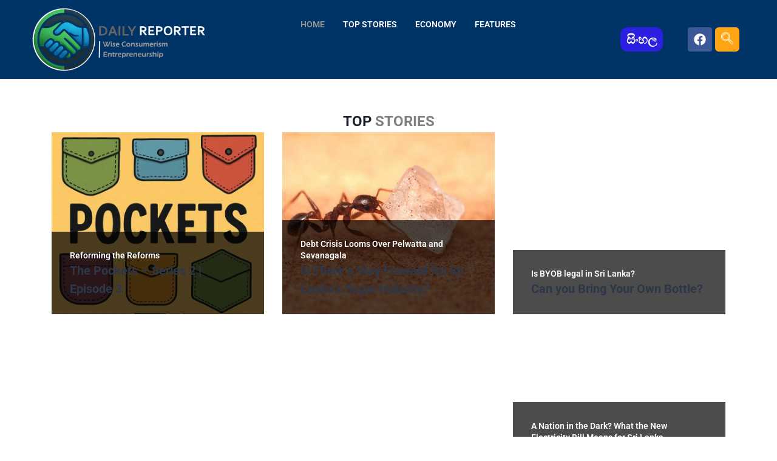

--- FILE ---
content_type: text/html; charset=UTF-8
request_url: https://www.dailyreporter.lk/?_page=258
body_size: 54252
content:
<!doctype html><html lang="en-US" class="no-js" itemtype="https://schema.org/WebPage" itemscope><head><meta content='index,follow,all' name='robots'/><meta CONTENT='index, follow' name='googlebot'/><meta CONTENT='NOYDIR' NAME='Slurp'/><meta content='dailyreporter.lk |daily reporter News| daily| reporter.lk| lankanews' name='description'/><meta content='Mesothelioma attorney specialized,Offshore accident lawyer premium,Wrongful death attorney,Structured settlement lawyer,Spinal cord injury lawyer,Motorcycle injury lawyer,Uber accident lawyer,Accident attorney San Antonio,Business liability attorney,LinkedIn Advertising,Texas Auto Insurance Quotes Online,Investment Banking Services,entrepreneurship entrepreneur,entrepreneurial and entrepreneur,entrepreneurship and entrepreneur,entrepreneur entrepreneurship,entrepreneur,Truck accident lawyer,Car accident attorney,Personal injury lawyer,Divorce attorney,Personal injury lawyer near me,Auto accident lawyer , gossip, lanka, sinhala, hot, sri lanka, wedding, rumours,facebook,lankanews, hiru gossip, hot news, dehiwala, moratuwa, colombo, rajagiriya, kandy, galle, kurunegala, nugegoda, negombo, matara, anuradhapura,kalutara, gampaha, jaffna' name='keywords'/><meta name="keywords" content="dailyreporter.lk,sinhalanews24,How to start a small business in Sri Lanka,Best bank for savings account Sri Lanka,SME loan interest rates 2024 Sri Lanka,Top profitable businesses in Colombo,Tax filing online Sri Lanka step by step,Work from home jobs in Sri Lanka,How to write a CV for Sri Lanka jobs,Best recruitment agencies in Colombo,Best laptop under 100k Sri Lanka,Where to buy iPhone cheap in Sri Lanka,Top mobile shops in Pettah Colombo,Best ayurveda hospital in Sri Lanka,How to check court cases online Sri Lanka,Divorce lawyer fees in Colombo,Labour law Sri Lanka leave entitlement,Best IT courses in Colombo 2024,Free online diploma courses Sri Lanka,Cheapest university for international students Sri Lanka"><meta charset="UTF-8"><meta name="viewport" content="width=device-width, initial-scale=1, minimum-scale=1"><meta name='robots' content='index, follow, max-image-preview:large, max-snippet:-1, max-video-preview:-1' /><style>img:is([sizes="auto" i], [sizes^="auto," i]) { contain-intrinsic-size: 3000px 1500px }</style><meta name="keywords" content=""><title>| DailyReporter</title><link rel="canonical" href="https://www.dailyreporter.lk/" /><meta property="og:locale" content="en_US" /><meta property="og:type" content="website" /><meta property="og:title" content="| DailyReporter" /><meta property="og:description" content="TOP STORIES Reforming the Reforms  &#8211; Nanda Wanninayaka Multipockets: Good morning, Mr. President. Mr. Double Pockets wants to see&#8230; Read More Debt Crisis Looms Over Pelwatta and Sevanagala Opposition Leader..." /><meta property="og:url" content="https://www.dailyreporter.lk/" /><meta property="og:site_name" content="DailyReporter" /><meta property="article:publisher" content="https://www.facebook.com/dailyreporter.lk/" /><meta property="article:modified_time" content="2025-09-12T09:32:34+00:00" /><meta property="og:image" content="https://www.dailyreporter.lk/wp-content/uploads/2025/08/pockets1-768x644.jpg" /><meta name="twitter:card" content="summary_large_image" /> <script type="application/ld+json" class="yoast-schema-graph">{"@context":"https://schema.org","@graph":[{"@type":"WebPage","@id":"https://www.dailyreporter.lk/","url":"https://www.dailyreporter.lk/","name":"| DailyReporter","isPartOf":{"@id":"https://www.dailyreporter.lk/#website"},"about":{"@id":"https://www.dailyreporter.lk/#organization"},"primaryImageOfPage":{"@id":"https://www.dailyreporter.lk/#primaryimage"},"image":{"@id":"https://www.dailyreporter.lk/#primaryimage"},"thumbnailUrl":"https://www.dailyreporter.lk/wp-content/uploads/2025/08/pockets1-768x644.jpg","datePublished":"2023-12-01T10:43:09+00:00","dateModified":"2025-09-12T09:32:34+00:00","breadcrumb":{"@id":"https://www.dailyreporter.lk/#breadcrumb"},"inLanguage":"en-US","potentialAction":[{"@type":"ReadAction","target":["https://www.dailyreporter.lk/"]}]},{"@type":"ImageObject","inLanguage":"en-US","@id":"https://www.dailyreporter.lk/#primaryimage","url":"https://www.dailyreporter.lk/wp-content/uploads/2025/08/pockets1.jpg","contentUrl":"https://www.dailyreporter.lk/wp-content/uploads/2025/08/pockets1.jpg","width":805,"height":675},{"@type":"BreadcrumbList","@id":"https://www.dailyreporter.lk/#breadcrumb","itemListElement":[{"@type":"ListItem","position":1,"name":"Home"}]},{"@type":"WebSite","@id":"https://www.dailyreporter.lk/#website","url":"https://www.dailyreporter.lk/","name":"DailyReporter","description":"The latest and hot news from Sri lanka","publisher":{"@id":"https://www.dailyreporter.lk/#organization"},"alternateName":"DR","potentialAction":[{"@type":"SearchAction","target":{"@type":"EntryPoint","urlTemplate":"https://www.dailyreporter.lk/?s={search_term_string}"},"query-input":{"@type":"PropertyValueSpecification","valueRequired":true,"valueName":"search_term_string"}}],"inLanguage":"en-US"},{"@type":"Organization","@id":"https://www.dailyreporter.lk/#organization","name":"DailyReporter","url":"https://www.dailyreporter.lk/","logo":{"@type":"ImageObject","inLanguage":"en-US","@id":"https://www.dailyreporter.lk/#/schema/logo/image/","url":"https://www.dailyreporter.lk/wp-content/uploads/2019/10/logo13.jpg","contentUrl":"https://www.dailyreporter.lk/wp-content/uploads/2019/10/logo13.jpg","width":1047,"height":565,"caption":"DailyReporter"},"image":{"@id":"https://www.dailyreporter.lk/#/schema/logo/image/"},"sameAs":["https://www.facebook.com/dailyreporter.lk/"]}]}</script> <link rel='dns-prefetch' href='//www.googletagmanager.com' /><link rel='dns-prefetch' href='//pagead2.googlesyndication.com' /><link rel="alternate" type="application/rss+xml" title="DailyReporter &raquo; Feed" href="https://www.dailyreporter.lk/feed/" /><link rel="alternate" type="text/calendar" title="DailyReporter &raquo; iCal Feed" href="https://www.dailyreporter.lk/events/?ical=1" /> <script type="11c96f2d35c286ea9ec0ea81-text/javascript">document.documentElement.classList.remove( 'no-js' );</script> <link data-optimized="2" rel="stylesheet" href="https://www.dailyreporter.lk/wp-content/litespeed/css/08d291e05c44ef202cd61f0a7463816a.css?ver=9483a" /><style id='classic-theme-styles-inline-css'>/*! This file is auto-generated */
.wp-block-button__link{color:#fff;background-color:#32373c;border-radius:9999px;box-shadow:none;text-decoration:none;padding:calc(.667em + 2px) calc(1.333em + 2px);font-size:1.125em}.wp-block-file__button{background:#32373c;color:#fff;text-decoration:none}</style><style id='global-styles-inline-css'>:root{--wp--preset--aspect-ratio--square: 1;--wp--preset--aspect-ratio--4-3: 4/3;--wp--preset--aspect-ratio--3-4: 3/4;--wp--preset--aspect-ratio--3-2: 3/2;--wp--preset--aspect-ratio--2-3: 2/3;--wp--preset--aspect-ratio--16-9: 16/9;--wp--preset--aspect-ratio--9-16: 9/16;--wp--preset--color--black: #000000;--wp--preset--color--cyan-bluish-gray: #abb8c3;--wp--preset--color--white: #ffffff;--wp--preset--color--pale-pink: #f78da7;--wp--preset--color--vivid-red: #cf2e2e;--wp--preset--color--luminous-vivid-orange: #ff6900;--wp--preset--color--luminous-vivid-amber: #fcb900;--wp--preset--color--light-green-cyan: #7bdcb5;--wp--preset--color--vivid-green-cyan: #00d084;--wp--preset--color--pale-cyan-blue: #8ed1fc;--wp--preset--color--vivid-cyan-blue: #0693e3;--wp--preset--color--vivid-purple: #9b51e0;--wp--preset--color--theme-palette-1: var(--global-palette1);--wp--preset--color--theme-palette-2: var(--global-palette2);--wp--preset--color--theme-palette-3: var(--global-palette3);--wp--preset--color--theme-palette-4: var(--global-palette4);--wp--preset--color--theme-palette-5: var(--global-palette5);--wp--preset--color--theme-palette-6: var(--global-palette6);--wp--preset--color--theme-palette-7: var(--global-palette7);--wp--preset--color--theme-palette-8: var(--global-palette8);--wp--preset--color--theme-palette-9: var(--global-palette9);--wp--preset--gradient--vivid-cyan-blue-to-vivid-purple: linear-gradient(135deg,rgba(6,147,227,1) 0%,rgb(155,81,224) 100%);--wp--preset--gradient--light-green-cyan-to-vivid-green-cyan: linear-gradient(135deg,rgb(122,220,180) 0%,rgb(0,208,130) 100%);--wp--preset--gradient--luminous-vivid-amber-to-luminous-vivid-orange: linear-gradient(135deg,rgba(252,185,0,1) 0%,rgba(255,105,0,1) 100%);--wp--preset--gradient--luminous-vivid-orange-to-vivid-red: linear-gradient(135deg,rgba(255,105,0,1) 0%,rgb(207,46,46) 100%);--wp--preset--gradient--very-light-gray-to-cyan-bluish-gray: linear-gradient(135deg,rgb(238,238,238) 0%,rgb(169,184,195) 100%);--wp--preset--gradient--cool-to-warm-spectrum: linear-gradient(135deg,rgb(74,234,220) 0%,rgb(151,120,209) 20%,rgb(207,42,186) 40%,rgb(238,44,130) 60%,rgb(251,105,98) 80%,rgb(254,248,76) 100%);--wp--preset--gradient--blush-light-purple: linear-gradient(135deg,rgb(255,206,236) 0%,rgb(152,150,240) 100%);--wp--preset--gradient--blush-bordeaux: linear-gradient(135deg,rgb(254,205,165) 0%,rgb(254,45,45) 50%,rgb(107,0,62) 100%);--wp--preset--gradient--luminous-dusk: linear-gradient(135deg,rgb(255,203,112) 0%,rgb(199,81,192) 50%,rgb(65,88,208) 100%);--wp--preset--gradient--pale-ocean: linear-gradient(135deg,rgb(255,245,203) 0%,rgb(182,227,212) 50%,rgb(51,167,181) 100%);--wp--preset--gradient--electric-grass: linear-gradient(135deg,rgb(202,248,128) 0%,rgb(113,206,126) 100%);--wp--preset--gradient--midnight: linear-gradient(135deg,rgb(2,3,129) 0%,rgb(40,116,252) 100%);--wp--preset--font-size--small: var(--global-font-size-small);--wp--preset--font-size--medium: var(--global-font-size-medium);--wp--preset--font-size--large: var(--global-font-size-large);--wp--preset--font-size--x-large: 42px;--wp--preset--font-size--larger: var(--global-font-size-larger);--wp--preset--font-size--xxlarge: var(--global-font-size-xxlarge);--wp--preset--spacing--20: 0.44rem;--wp--preset--spacing--30: 0.67rem;--wp--preset--spacing--40: 1rem;--wp--preset--spacing--50: 1.5rem;--wp--preset--spacing--60: 2.25rem;--wp--preset--spacing--70: 3.38rem;--wp--preset--spacing--80: 5.06rem;--wp--preset--shadow--natural: 6px 6px 9px rgba(0, 0, 0, 0.2);--wp--preset--shadow--deep: 12px 12px 50px rgba(0, 0, 0, 0.4);--wp--preset--shadow--sharp: 6px 6px 0px rgba(0, 0, 0, 0.2);--wp--preset--shadow--outlined: 6px 6px 0px -3px rgba(255, 255, 255, 1), 6px 6px rgba(0, 0, 0, 1);--wp--preset--shadow--crisp: 6px 6px 0px rgba(0, 0, 0, 1);}:where(.is-layout-flex){gap: 0.5em;}:where(.is-layout-grid){gap: 0.5em;}body .is-layout-flex{display: flex;}.is-layout-flex{flex-wrap: wrap;align-items: center;}.is-layout-flex > :is(*, div){margin: 0;}body .is-layout-grid{display: grid;}.is-layout-grid > :is(*, div){margin: 0;}:where(.wp-block-columns.is-layout-flex){gap: 2em;}:where(.wp-block-columns.is-layout-grid){gap: 2em;}:where(.wp-block-post-template.is-layout-flex){gap: 1.25em;}:where(.wp-block-post-template.is-layout-grid){gap: 1.25em;}.has-black-color{color: var(--wp--preset--color--black) !important;}.has-cyan-bluish-gray-color{color: var(--wp--preset--color--cyan-bluish-gray) !important;}.has-white-color{color: var(--wp--preset--color--white) !important;}.has-pale-pink-color{color: var(--wp--preset--color--pale-pink) !important;}.has-vivid-red-color{color: var(--wp--preset--color--vivid-red) !important;}.has-luminous-vivid-orange-color{color: var(--wp--preset--color--luminous-vivid-orange) !important;}.has-luminous-vivid-amber-color{color: var(--wp--preset--color--luminous-vivid-amber) !important;}.has-light-green-cyan-color{color: var(--wp--preset--color--light-green-cyan) !important;}.has-vivid-green-cyan-color{color: var(--wp--preset--color--vivid-green-cyan) !important;}.has-pale-cyan-blue-color{color: var(--wp--preset--color--pale-cyan-blue) !important;}.has-vivid-cyan-blue-color{color: var(--wp--preset--color--vivid-cyan-blue) !important;}.has-vivid-purple-color{color: var(--wp--preset--color--vivid-purple) !important;}.has-black-background-color{background-color: var(--wp--preset--color--black) !important;}.has-cyan-bluish-gray-background-color{background-color: var(--wp--preset--color--cyan-bluish-gray) !important;}.has-white-background-color{background-color: var(--wp--preset--color--white) !important;}.has-pale-pink-background-color{background-color: var(--wp--preset--color--pale-pink) !important;}.has-vivid-red-background-color{background-color: var(--wp--preset--color--vivid-red) !important;}.has-luminous-vivid-orange-background-color{background-color: var(--wp--preset--color--luminous-vivid-orange) !important;}.has-luminous-vivid-amber-background-color{background-color: var(--wp--preset--color--luminous-vivid-amber) !important;}.has-light-green-cyan-background-color{background-color: var(--wp--preset--color--light-green-cyan) !important;}.has-vivid-green-cyan-background-color{background-color: var(--wp--preset--color--vivid-green-cyan) !important;}.has-pale-cyan-blue-background-color{background-color: var(--wp--preset--color--pale-cyan-blue) !important;}.has-vivid-cyan-blue-background-color{background-color: var(--wp--preset--color--vivid-cyan-blue) !important;}.has-vivid-purple-background-color{background-color: var(--wp--preset--color--vivid-purple) !important;}.has-black-border-color{border-color: var(--wp--preset--color--black) !important;}.has-cyan-bluish-gray-border-color{border-color: var(--wp--preset--color--cyan-bluish-gray) !important;}.has-white-border-color{border-color: var(--wp--preset--color--white) !important;}.has-pale-pink-border-color{border-color: var(--wp--preset--color--pale-pink) !important;}.has-vivid-red-border-color{border-color: var(--wp--preset--color--vivid-red) !important;}.has-luminous-vivid-orange-border-color{border-color: var(--wp--preset--color--luminous-vivid-orange) !important;}.has-luminous-vivid-amber-border-color{border-color: var(--wp--preset--color--luminous-vivid-amber) !important;}.has-light-green-cyan-border-color{border-color: var(--wp--preset--color--light-green-cyan) !important;}.has-vivid-green-cyan-border-color{border-color: var(--wp--preset--color--vivid-green-cyan) !important;}.has-pale-cyan-blue-border-color{border-color: var(--wp--preset--color--pale-cyan-blue) !important;}.has-vivid-cyan-blue-border-color{border-color: var(--wp--preset--color--vivid-cyan-blue) !important;}.has-vivid-purple-border-color{border-color: var(--wp--preset--color--vivid-purple) !important;}.has-vivid-cyan-blue-to-vivid-purple-gradient-background{background: var(--wp--preset--gradient--vivid-cyan-blue-to-vivid-purple) !important;}.has-light-green-cyan-to-vivid-green-cyan-gradient-background{background: var(--wp--preset--gradient--light-green-cyan-to-vivid-green-cyan) !important;}.has-luminous-vivid-amber-to-luminous-vivid-orange-gradient-background{background: var(--wp--preset--gradient--luminous-vivid-amber-to-luminous-vivid-orange) !important;}.has-luminous-vivid-orange-to-vivid-red-gradient-background{background: var(--wp--preset--gradient--luminous-vivid-orange-to-vivid-red) !important;}.has-very-light-gray-to-cyan-bluish-gray-gradient-background{background: var(--wp--preset--gradient--very-light-gray-to-cyan-bluish-gray) !important;}.has-cool-to-warm-spectrum-gradient-background{background: var(--wp--preset--gradient--cool-to-warm-spectrum) !important;}.has-blush-light-purple-gradient-background{background: var(--wp--preset--gradient--blush-light-purple) !important;}.has-blush-bordeaux-gradient-background{background: var(--wp--preset--gradient--blush-bordeaux) !important;}.has-luminous-dusk-gradient-background{background: var(--wp--preset--gradient--luminous-dusk) !important;}.has-pale-ocean-gradient-background{background: var(--wp--preset--gradient--pale-ocean) !important;}.has-electric-grass-gradient-background{background: var(--wp--preset--gradient--electric-grass) !important;}.has-midnight-gradient-background{background: var(--wp--preset--gradient--midnight) !important;}.has-small-font-size{font-size: var(--wp--preset--font-size--small) !important;}.has-medium-font-size{font-size: var(--wp--preset--font-size--medium) !important;}.has-large-font-size{font-size: var(--wp--preset--font-size--large) !important;}.has-x-large-font-size{font-size: var(--wp--preset--font-size--x-large) !important;}
:where(.wp-block-post-template.is-layout-flex){gap: 1.25em;}:where(.wp-block-post-template.is-layout-grid){gap: 1.25em;}
:where(.wp-block-columns.is-layout-flex){gap: 2em;}:where(.wp-block-columns.is-layout-grid){gap: 2em;}
:root :where(.wp-block-pullquote){font-size: 1.5em;line-height: 1.6;}</style><style id='kadence-global-inline-css'>/* Kadence Base CSS */
:root{--global-palette1:#2B6CB0;--global-palette2:#215387;--global-palette3:#1A202C;--global-palette4:#2D3748;--global-palette5:#4A5568;--global-palette6:#718096;--global-palette7:#EDF2F7;--global-palette8:#F7FAFC;--global-palette9:#ffffff;--global-palette9rgb:255, 255, 255;--global-palette-highlight:var(--global-palette1);--global-palette-highlight-alt:var(--global-palette2);--global-palette-highlight-alt2:var(--global-palette9);--global-palette-btn-bg:var(--global-palette1);--global-palette-btn-bg-hover:var(--global-palette2);--global-palette-btn:var(--global-palette9);--global-palette-btn-hover:var(--global-palette9);--global-body-font-family:-apple-system,BlinkMacSystemFont,"Segoe UI",Roboto,Oxygen-Sans,Ubuntu,Cantarell,"Helvetica Neue",sans-serif, "Apple Color Emoji", "Segoe UI Emoji", "Segoe UI Symbol";--global-heading-font-family:inherit;--global-primary-nav-font-family:inherit;--global-fallback-font:sans-serif;--global-display-fallback-font:sans-serif;--global-content-width:1290px;--global-content-wide-width:calc(1290px + 230px);--global-content-narrow-width:842px;--global-content-edge-padding:0rem;--global-content-boxed-padding:2rem;--global-calc-content-width:calc(1290px - var(--global-content-edge-padding) - var(--global-content-edge-padding) );--wp--style--global--content-size:var(--global-calc-content-width);}.wp-site-blocks{--global-vw:calc( 100vw - ( 0.5 * var(--scrollbar-offset)));}:root body.kadence-elementor-colors{--e-global-color-kadence1:var(--global-palette1);--e-global-color-kadence2:var(--global-palette2);--e-global-color-kadence3:var(--global-palette3);--e-global-color-kadence4:var(--global-palette4);--e-global-color-kadence5:var(--global-palette5);--e-global-color-kadence6:var(--global-palette6);--e-global-color-kadence7:var(--global-palette7);--e-global-color-kadence8:var(--global-palette8);--e-global-color-kadence9:var(--global-palette9);}body{background:var(--global-palette9);}body, input, select, optgroup, textarea{font-weight:400;font-size:17px;line-height:1.6;font-family:var(--global-body-font-family);color:var(--global-palette4);}.content-bg, body.content-style-unboxed .site{background:var(--global-palette9);}h1,h2,h3,h4,h5,h6{font-family:var(--global-heading-font-family);}h1{font-weight:700;font-size:32px;line-height:1.5;color:var(--global-palette3);}h2{font-weight:700;font-size:28px;line-height:1.5;color:var(--global-palette3);}h3{font-weight:700;font-size:24px;line-height:1.5;color:var(--global-palette3);}h4{font-weight:700;font-size:22px;line-height:1.5;color:var(--global-palette4);}h5{font-weight:700;font-size:20px;line-height:1.5;color:var(--global-palette4);}h6{font-weight:700;font-size:18px;line-height:1.5;color:var(--global-palette5);}.entry-hero .kadence-breadcrumbs{max-width:1290px;}.site-container, .site-header-row-layout-contained, .site-footer-row-layout-contained, .entry-hero-layout-contained, .comments-area, .alignfull > .wp-block-cover__inner-container, .alignwide > .wp-block-cover__inner-container{max-width:var(--global-content-width);}.content-width-narrow .content-container.site-container, .content-width-narrow .hero-container.site-container{max-width:var(--global-content-narrow-width);}@media all and (min-width: 1520px){.wp-site-blocks .content-container  .alignwide{margin-left:-115px;margin-right:-115px;width:unset;max-width:unset;}}@media all and (min-width: 1102px){.content-width-narrow .wp-site-blocks .content-container .alignwide{margin-left:-130px;margin-right:-130px;width:unset;max-width:unset;}}.content-style-boxed .wp-site-blocks .entry-content .alignwide{margin-left:calc( -1 * var( --global-content-boxed-padding ) );margin-right:calc( -1 * var( --global-content-boxed-padding ) );}.content-area{margin-top:0rem;margin-bottom:0rem;}@media all and (max-width: 1024px){.content-area{margin-top:3rem;margin-bottom:3rem;}}@media all and (max-width: 767px){.content-area{margin-top:2rem;margin-bottom:2rem;}}@media all and (max-width: 1024px){:root{--global-content-boxed-padding:2rem;}}@media all and (max-width: 767px){:root{--global-content-boxed-padding:1.5rem;}}.entry-content-wrap{padding:2rem;}@media all and (max-width: 1024px){.entry-content-wrap{padding:2rem;}}@media all and (max-width: 767px){.entry-content-wrap{padding:1.5rem;}}.entry.single-entry{box-shadow:0px 15px 15px -10px rgba(0,0,0,0.05);}.entry.loop-entry{box-shadow:0px 15px 15px -10px rgba(0,0,0,0.05);}.loop-entry .entry-content-wrap{padding:2rem;}@media all and (max-width: 1024px){.loop-entry .entry-content-wrap{padding:2rem;}}@media all and (max-width: 767px){.loop-entry .entry-content-wrap{padding:1.5rem;}}button, .button, .wp-block-button__link, input[type="button"], input[type="reset"], input[type="submit"], .fl-button, .elementor-button-wrapper .elementor-button, .wc-block-components-checkout-place-order-button, .wc-block-cart__submit{box-shadow:0px 0px 0px -7px rgba(0,0,0,0);}button:hover, button:focus, button:active, .button:hover, .button:focus, .button:active, .wp-block-button__link:hover, .wp-block-button__link:focus, .wp-block-button__link:active, input[type="button"]:hover, input[type="button"]:focus, input[type="button"]:active, input[type="reset"]:hover, input[type="reset"]:focus, input[type="reset"]:active, input[type="submit"]:hover, input[type="submit"]:focus, input[type="submit"]:active, .elementor-button-wrapper .elementor-button:hover, .elementor-button-wrapper .elementor-button:focus, .elementor-button-wrapper .elementor-button:active, .wc-block-cart__submit:hover{box-shadow:0px 15px 25px -7px rgba(0,0,0,0.1);}.kb-button.kb-btn-global-outline.kb-btn-global-inherit{padding-top:calc(px - 2px);padding-right:calc(px - 2px);padding-bottom:calc(px - 2px);padding-left:calc(px - 2px);}@media all and (min-width: 1025px){.transparent-header .entry-hero .entry-hero-container-inner{padding-top:80px;}}@media all and (max-width: 1024px){.mobile-transparent-header .entry-hero .entry-hero-container-inner{padding-top:80px;}}@media all and (max-width: 767px){.mobile-transparent-header .entry-hero .entry-hero-container-inner{padding-top:80px;}}#kt-scroll-up-reader, #kt-scroll-up{border-radius:0px 0px 0px 0px;color:#13005b;background:var(--global-palette5);border-color:var(--global-palette2);bottom:30px;font-size:1.2em;padding:0.4em 0.4em 0.4em 0.4em;}#kt-scroll-up-reader.scroll-up-side-right, #kt-scroll-up.scroll-up-side-right{right:30px;}#kt-scroll-up-reader.scroll-up-side-left, #kt-scroll-up.scroll-up-side-left{left:30px;}.entry-hero.page-hero-section .entry-header{min-height:200px;}
/* Kadence Header CSS */
@media all and (max-width: 1024px){.mobile-transparent-header #masthead{position:absolute;left:0px;right:0px;z-index:100;}.kadence-scrollbar-fixer.mobile-transparent-header #masthead{right:var(--scrollbar-offset,0);}.mobile-transparent-header #masthead, .mobile-transparent-header .site-top-header-wrap .site-header-row-container-inner, .mobile-transparent-header .site-main-header-wrap .site-header-row-container-inner, .mobile-transparent-header .site-bottom-header-wrap .site-header-row-container-inner{background:transparent;}.site-header-row-tablet-layout-fullwidth, .site-header-row-tablet-layout-standard{padding:0px;}}@media all and (min-width: 1025px){.transparent-header #masthead{position:absolute;left:0px;right:0px;z-index:100;}.transparent-header.kadence-scrollbar-fixer #masthead{right:var(--scrollbar-offset,0);}.transparent-header #masthead, .transparent-header .site-top-header-wrap .site-header-row-container-inner, .transparent-header .site-main-header-wrap .site-header-row-container-inner, .transparent-header .site-bottom-header-wrap .site-header-row-container-inner{background:transparent;}}.site-branding{padding:0px 0px 0px 0px;}.site-branding .site-title{font-weight:700;font-size:26px;line-height:1.2;color:var(--global-palette3);}#masthead, #masthead .kadence-sticky-header.item-is-fixed:not(.item-at-start):not(.site-header-row-container):not(.site-main-header-wrap), #masthead .kadence-sticky-header.item-is-fixed:not(.item-at-start) > .site-header-row-container-inner{background:#ffffff;}.site-main-header-inner-wrap{min-height:80px;}.header-navigation[class*="header-navigation-style-underline"] .header-menu-container.primary-menu-container>ul>li>a:after{width:calc( 100% - 1.2em);}.main-navigation .primary-menu-container > ul > li.menu-item > a{padding-left:calc(1.2em / 2);padding-right:calc(1.2em / 2);padding-top:0.6em;padding-bottom:0.6em;color:var(--global-palette5);}.main-navigation .primary-menu-container > ul > li.menu-item .dropdown-nav-special-toggle{right:calc(1.2em / 2);}.main-navigation .primary-menu-container > ul > li.menu-item > a:hover{color:var(--global-palette-highlight);}.main-navigation .primary-menu-container > ul > li.menu-item.current-menu-item > a{color:var(--global-palette3);}.header-navigation .header-menu-container ul ul.sub-menu, .header-navigation .header-menu-container ul ul.submenu{background:var(--global-palette3);box-shadow:0px 2px 13px 0px rgba(0,0,0,0.1);}.header-navigation .header-menu-container ul ul li.menu-item, .header-menu-container ul.menu > li.kadence-menu-mega-enabled > ul > li.menu-item > a{border-bottom:1px solid rgba(255,255,255,0.1);}.header-navigation .header-menu-container ul ul li.menu-item > a{width:200px;padding-top:1em;padding-bottom:1em;color:var(--global-palette8);font-size:12px;}.header-navigation .header-menu-container ul ul li.menu-item > a:hover{color:var(--global-palette9);background:var(--global-palette4);}.header-navigation .header-menu-container ul ul li.menu-item.current-menu-item > a{color:var(--global-palette9);background:var(--global-palette4);}.mobile-toggle-open-container .menu-toggle-open, .mobile-toggle-open-container .menu-toggle-open:focus{color:var(--global-palette5);padding:0.4em 0.6em 0.4em 0.6em;font-size:14px;}.mobile-toggle-open-container .menu-toggle-open.menu-toggle-style-bordered{border:1px solid currentColor;}.mobile-toggle-open-container .menu-toggle-open .menu-toggle-icon{font-size:20px;}.mobile-toggle-open-container .menu-toggle-open:hover, .mobile-toggle-open-container .menu-toggle-open:focus-visible{color:var(--global-palette-highlight);}.mobile-navigation ul li{font-size:14px;}.mobile-navigation ul li a{padding-top:1em;padding-bottom:1em;}.mobile-navigation ul li > a, .mobile-navigation ul li.menu-item-has-children > .drawer-nav-drop-wrap{color:var(--global-palette8);}.mobile-navigation ul li.current-menu-item > a, .mobile-navigation ul li.current-menu-item.menu-item-has-children > .drawer-nav-drop-wrap{color:var(--global-palette-highlight);}.mobile-navigation ul li.menu-item-has-children .drawer-nav-drop-wrap, .mobile-navigation ul li:not(.menu-item-has-children) a{border-bottom:1px solid rgba(255,255,255,0.1);}.mobile-navigation:not(.drawer-navigation-parent-toggle-true) ul li.menu-item-has-children .drawer-nav-drop-wrap button{border-left:1px solid rgba(255,255,255,0.1);}#mobile-drawer .drawer-header .drawer-toggle{padding:0.6em 0.15em 0.6em 0.15em;font-size:24px;}
/* Kadence Footer CSS */
.site-bottom-footer-inner-wrap{padding-top:30px;padding-bottom:30px;grid-column-gap:30px;}.site-bottom-footer-inner-wrap .widget{margin-bottom:30px;}.site-bottom-footer-inner-wrap .site-footer-section:not(:last-child):after{right:calc(-30px / 2);}
/* Kadence Events CSS */
:root{--tec-color-background-events:transparent;--tec-color-text-event-date:var(--global-palette3);--tec-color-text-event-title:var(--global-palette3);--tec-color-text-events-title:var(--global-palette3);--tec-color-background-view-selector-list-item-hover:var(--global-palette7);--tec-color-background-secondary:var(--global-palette8);--tec-color-link-primary:var(--global-palette3);--tec-color-icon-active:var(--global-palette3);--tec-color-day-marker-month:var(--global-palette4);--tec-color-border-active-month-grid-hover:var(--global-palette5);--tec-color-accent-primary:var(--global-palette1);--tec-color-border-default:var(--global-gray-400);}</style><style id='heateor_sss_frontend_css-inline-css'>.heateor_sss_button_instagram span.heateor_sss_svg,a.heateor_sss_instagram span.heateor_sss_svg{background:radial-gradient(circle at 30% 107%,#fdf497 0,#fdf497 5%,#fd5949 45%,#d6249f 60%,#285aeb 90%)}.heateor_sss_horizontal_sharing .heateor_sss_svg,.heateor_sss_standard_follow_icons_container .heateor_sss_svg{color:#fff;border-width:0px;border-style:solid;border-color:transparent}.heateor_sss_horizontal_sharing .heateorSssTCBackground{color:#666}.heateor_sss_horizontal_sharing span.heateor_sss_svg:hover,.heateor_sss_standard_follow_icons_container span.heateor_sss_svg:hover{border-color:transparent;}.heateor_sss_vertical_sharing span.heateor_sss_svg,.heateor_sss_floating_follow_icons_container span.heateor_sss_svg{color:#fff;border-width:0px;border-style:solid;border-color:transparent;}.heateor_sss_vertical_sharing .heateorSssTCBackground{color:#666;}.heateor_sss_vertical_sharing span.heateor_sss_svg:hover,.heateor_sss_floating_follow_icons_container span.heateor_sss_svg:hover{border-color:transparent;}@media screen and (max-width:783px) {.heateor_sss_vertical_sharing{display:none!important}}</style> <script src="https://www.dailyreporter.lk/wp-includes/js/jquery/jquery.min.js?ver=3.7.1" id="jquery-core-js" type="11c96f2d35c286ea9ec0ea81-text/javascript"></script> <script data-optimized="1" src="https://www.dailyreporter.lk/wp-content/litespeed/js/747562d8ce537447749fec9818b16c32.js?ver=92926" id="jquery-migrate-js" type="11c96f2d35c286ea9ec0ea81-text/javascript"></script> <script id="jquery-js-after" type="11c96f2d35c286ea9ec0ea81-text/javascript">!function($){"use strict";$(document).ready(function(){$(this).scrollTop()>100&&$(".hfe-scroll-to-top-wrap").removeClass("hfe-scroll-to-top-hide"),$(window).scroll(function(){$(this).scrollTop()<100?$(".hfe-scroll-to-top-wrap").fadeOut(300):$(".hfe-scroll-to-top-wrap").fadeIn(300)}),$(".hfe-scroll-to-top-wrap").on("click",function(){$("html, body").animate({scrollTop:0},300);return!1})})}(jQuery);
!function($){'use strict';$(document).ready(function(){var bar=$('.hfe-reading-progress-bar');if(!bar.length)return;$(window).on('scroll',function(){var s=$(window).scrollTop(),d=$(document).height()-$(window).height(),p=d? s/d*100:0;bar.css('width',p+'%')});});}(jQuery);</script>  <script src="https://www.googletagmanager.com/gtag/js?id=G-S5C31RJ7XX" id="google_gtagjs-js" async type="11c96f2d35c286ea9ec0ea81-text/javascript"></script> <script id="google_gtagjs-js-after" type="11c96f2d35c286ea9ec0ea81-text/javascript">window.dataLayer = window.dataLayer || [];function gtag(){dataLayer.push(arguments);}
gtag("set","linker",{"domains":["www.dailyreporter.lk"]});
gtag("js", new Date());
gtag("set", "developer_id.dZTNiMT", true);
gtag("config", "G-S5C31RJ7XX");</script> <link rel="https://api.w.org/" href="https://www.dailyreporter.lk/wp-json/" /><link rel="alternate" title="JSON" type="application/json" href="https://www.dailyreporter.lk/wp-json/wp/v2/pages/33506" /><link rel="EditURI" type="application/rsd+xml" title="RSD" href="https://www.dailyreporter.lk/xmlrpc.php?rsd" /><meta name="generator" content="WordPress 6.7.4" /><link rel='shortlink' href='https://www.dailyreporter.lk/' /><link rel="alternate" title="oEmbed (JSON)" type="application/json+oembed" href="https://www.dailyreporter.lk/wp-json/oembed/1.0/embed?url=https%3A%2F%2Fwww.dailyreporter.lk%2F" /><link rel="alternate" title="oEmbed (XML)" type="text/xml+oembed" href="https://www.dailyreporter.lk/wp-json/oembed/1.0/embed?url=https%3A%2F%2Fwww.dailyreporter.lk%2F&#038;format=xml" /><meta name="generator" content="Site Kit by Google 1.157.0" /><style>:root {
                --tpg-primary-color: #0d6efd;
                --tpg-secondary-color: #0654c4;
                --tpg-primary-light: #c4d0ff
            }</style><meta name="tec-api-version" content="v1"><meta name="tec-api-origin" content="https://www.dailyreporter.lk"><link rel="alternate" href="https://www.dailyreporter.lk/wp-json/tribe/events/v1/" /> <script type="11c96f2d35c286ea9ec0ea81-text/javascript">document.documentElement.className = document.documentElement.className.replace('no-js', 'js');</script> <style>.no-js img.lazyload {
				display: none;
			}

			figure.wp-block-image img.lazyloading {
				min-width: 150px;
			}

						.lazyload, .lazyloading {
				opacity: 0;
			}

			.lazyloaded {
				opacity: 1;
				transition: opacity 400ms;
				transition-delay: 0ms;
			}</style><meta name="google-adsense-platform-account" content="ca-host-pub-2644536267352236"><meta name="google-adsense-platform-domain" content="sitekit.withgoogle.com"><meta name="generator" content="Elementor 3.30.3; features: e_font_icon_svg, additional_custom_breakpoints; settings: css_print_method-external, google_font-enabled, font_display-swap"><style>.e-con.e-parent:nth-of-type(n+4):not(.e-lazyloaded):not(.e-no-lazyload),
				.e-con.e-parent:nth-of-type(n+4):not(.e-lazyloaded):not(.e-no-lazyload) * {
					background-image: none !important;
				}
				@media screen and (max-height: 1024px) {
					.e-con.e-parent:nth-of-type(n+3):not(.e-lazyloaded):not(.e-no-lazyload),
					.e-con.e-parent:nth-of-type(n+3):not(.e-lazyloaded):not(.e-no-lazyload) * {
						background-image: none !important;
					}
				}
				@media screen and (max-height: 640px) {
					.e-con.e-parent:nth-of-type(n+2):not(.e-lazyloaded):not(.e-no-lazyload),
					.e-con.e-parent:nth-of-type(n+2):not(.e-lazyloaded):not(.e-no-lazyload) * {
						background-image: none !important;
					}
				}</style> <script async src="https://pagead2.googlesyndication.com/pagead/js/adsbygoogle.js?client=ca-pub-5347213139511430&amp;host=ca-host-pub-2644536267352236" crossorigin="anonymous" type="11c96f2d35c286ea9ec0ea81-text/javascript"></script> <link rel="icon" href="https://www.dailyreporter.lk/wp-content/uploads/2025/03/cropped-DRFavicon-1-32x32.png" sizes="32x32" /><link rel="icon" href="https://www.dailyreporter.lk/wp-content/uploads/2025/03/cropped-DRFavicon-1-192x192.png" sizes="192x192" /><link rel="apple-touch-icon" href="https://www.dailyreporter.lk/wp-content/uploads/2025/03/cropped-DRFavicon-1-180x180.png" /><meta name="msapplication-TileImage" content="https://www.dailyreporter.lk/wp-content/uploads/2025/03/cropped-DRFavicon-1-270x270.png" /></head><body class="home page-template-default page page-id-33506 wp-embed-responsive rttpg rttpg-7.7.21 radius-frontend rttpg-body-wrap rttpg-flaticon tribe-no-js ehf-header ehf-footer ehf-template-kadence ehf-stylesheet-kadence footer-on-bottom hide-focus-outline link-style-standard content-title-style-hide content-width-normal content-style-boxed content-vertical-padding-show non-transparent-header mobile-non-transparent-header kadence-elementor-colors elementor-default elementor-kit-33503 elementor-page elementor-page-33506"><div id="wrapper" class="site wp-site-blocks">
<a class="skip-link screen-reader-text scroll-ignore" href="#main">Skip to content</a><header id="masthead" itemscope="itemscope" itemtype="https://schema.org/WPHeader"><p class="main-title bhf-hidden" itemprop="headline"><a href="https://www.dailyreporter.lk" title="DailyReporter" rel="home">DailyReporter</a></p><div data-elementor-type="wp-post" data-elementor-id="34737" class="elementor elementor-34737"><div class="elementor-element elementor-element-d59cda3 e-flex e-con-boxed e-con e-parent" data-id="d59cda3" data-element_type="container" data-settings="{&quot;background_background&quot;:&quot;classic&quot;}"><div class="e-con-inner"><div class="elementor-element elementor-element-4728686 e-con-full e-flex e-con e-child" data-id="4728686" data-element_type="container" data-settings="{&quot;background_background&quot;:&quot;classic&quot;}"><div class="elementor-element elementor-element-40725dc elementor-widget elementor-widget-image" data-id="40725dc" data-element_type="widget" data-widget_type="image.default"><div class="elementor-widget-container">
<a href="https://www.dailyreporter.lk/">
<img width="888" height="323" data-src="https://www.dailyreporter.lk/wp-content/uploads/2024/01/DRLogo-bk-removed24.png" class="attachment-full size-full wp-image-42232 lazyload" alt="dailyreporter" data-srcset="https://www.dailyreporter.lk/wp-content/uploads/2024/01/DRLogo-bk-removed24.png 888w, https://www.dailyreporter.lk/wp-content/uploads/2024/01/DRLogo-bk-removed24-300x109.png 300w, https://www.dailyreporter.lk/wp-content/uploads/2024/01/DRLogo-bk-removed24-768x279.png 768w" data-sizes="(max-width: 888px) 100vw, 888px" src="[data-uri]" style="--smush-placeholder-width: 888px; --smush-placeholder-aspect-ratio: 888/323;" />								</a></div></div></div><div class="elementor-element elementor-element-47ea0f7 e-con-full e-flex e-con e-child" data-id="47ea0f7" data-element_type="container"><div class="elementor-element elementor-element-456b2f0 elementor-widget elementor-widget-ekit-nav-menu" data-id="456b2f0" data-element_type="widget" data-widget_type="ekit-nav-menu.default"><div class="elementor-widget-container"><nav class="ekit-wid-con ekit_menu_responsive_tablet"
data-hamburger-icon=""
data-hamburger-icon-type="icon"
data-responsive-breakpoint="1024">
<button class="elementskit-menu-hamburger elementskit-menu-toggler"  type="button" aria-label="hamburger-icon">
<span class="elementskit-menu-hamburger-icon"></span><span class="elementskit-menu-hamburger-icon"></span><span class="elementskit-menu-hamburger-icon"></span>
</button><div id="ekit-megamenu-menu-en" class="elementskit-menu-container elementskit-menu-offcanvas-elements elementskit-navbar-nav-default ekit-nav-menu-one-page-no ekit-nav-dropdown-hover"><ul id="menu-menu-en" class="elementskit-navbar-nav elementskit-menu-po-center submenu-click-on-icon"><li id="menu-item-34175" class="menu-item menu-item-type-custom menu-item-object-custom current-menu-item menu-item-home menu-item-34175 nav-item elementskit-mobile-builder-content active" data-vertical-menu=750px><a href="https://www.dailyreporter.lk/" class="ekit-menu-nav-link active">HOME</a></li><li id="menu-item-34025" class="menu-item menu-item-type-taxonomy menu-item-object-category menu-item-34025 nav-item elementskit-mobile-builder-content" data-vertical-menu=750px><a href="https://www.dailyreporter.lk/category/top-stories/" class="ekit-menu-nav-link">TOP STORIES</a></li><li id="menu-item-34020" class="menu-item menu-item-type-taxonomy menu-item-object-category menu-item-34020 nav-item elementskit-mobile-builder-content" data-vertical-menu=750px><a href="https://www.dailyreporter.lk/category/economy-2/" class="ekit-menu-nav-link">ECONOMY</a></li><li id="menu-item-34021" class="menu-item menu-item-type-taxonomy menu-item-object-category menu-item-34021 nav-item elementskit-mobile-builder-content" data-vertical-menu=750px><a href="https://www.dailyreporter.lk/category/features-2/" class="ekit-menu-nav-link">FEATURES</a></li></ul><div class="elementskit-nav-identity-panel"><button class="elementskit-menu-close elementskit-menu-toggler" type="button">X</button></div></div><div class="elementskit-menu-overlay elementskit-menu-offcanvas-elements elementskit-menu-toggler ekit-nav-menu--overlay"></div></nav></div></div></div><div class="elementor-element elementor-element-f8da0e9 e-con-full e-flex e-con e-child" data-id="f8da0e9" data-element_type="container" data-settings="{&quot;background_background&quot;:&quot;classic&quot;}"><div class="elementor-element elementor-element-73164cd elementor-align-center elementor-widget elementor-widget-button" data-id="73164cd" data-element_type="widget" data-widget_type="button.default"><div class="elementor-widget-container"><div class="elementor-button-wrapper">
<a class="elementor-button elementor-button-link elementor-size-sm" href="https://www.dailyreporter.lk/si">
<span class="elementor-button-content-wrapper">
<span class="elementor-button-text">සිංහල</span>
</span>
</a></div></div></div><div class="elementor-element elementor-element-cd98abc elementor-widget elementor-widget-elementskit-header-search" data-id="cd98abc" data-element_type="widget" data-widget_type="elementskit-header-search.default"><div class="elementor-widget-container"><div class="ekit-wid-con" >        <a href="#ekit_modal-popup-cd98abc" class="ekit_navsearch-button ekit-modal-popup" aria-label="navsearch-button">
<i aria-hidden="true" class="icon icon-search"></i>        </a><div class="zoom-anim-dialog mfp-hide ekit_modal-searchPanel" id="ekit_modal-popup-cd98abc"><div class="ekit-search-panel"><form role="search" method="get" class="ekit-search-group" action="https://www.dailyreporter.lk/">
<input type="search" class="ekit_search-field" aria-label="search-form" placeholder="Search..." value="" name="s">
<button type="submit" class="ekit_search-button" aria-label="search-button">
<i aria-hidden="true" class="icon icon-search"></i>                    </button></form></div></div></div></div></div><div class="elementor-element elementor-element-82b3bb3 elementor-shape-rounded elementor-grid-0 e-grid-align-center elementor-widget elementor-widget-social-icons" data-id="82b3bb3" data-element_type="widget" data-widget_type="social-icons.default"><div class="elementor-widget-container"><div class="elementor-social-icons-wrapper elementor-grid">
<span class="elementor-grid-item">
<a class="elementor-icon elementor-social-icon elementor-social-icon-facebook elementor-repeater-item-26e8651" href="https://www.facebook.com/share/18YSczE5RE/" target="_blank">
<span class="elementor-screen-only">Facebook</span>
<svg class="e-font-icon-svg e-fab-facebook" viewBox="0 0 512 512" xmlns="http://www.w3.org/2000/svg"><path d="M504 256C504 119 393 8 256 8S8 119 8 256c0 123.78 90.69 226.38 209.25 245V327.69h-63V256h63v-54.64c0-62.15 37-96.48 93.67-96.48 27.14 0 55.52 4.84 55.52 4.84v61h-31.28c-30.8 0-40.41 19.12-40.41 38.73V256h68.78l-11 71.69h-57.78V501C413.31 482.38 504 379.78 504 256z"></path></svg>					</a>
</span></div></div></div></div></div></div><div class="elementor-element elementor-element-d4d62a2 e-flex e-con-boxed e-con e-parent" data-id="d4d62a2" data-element_type="container" data-settings="{&quot;background_background&quot;:&quot;classic&quot;}"><div class="e-con-inner"><div class="elementor-element elementor-element-10e07fe e-con-full e-flex e-con e-child" data-id="10e07fe" data-element_type="container"></div></div></div></div></header><div id="inner-wrap" class="wrap kt-clear"><div id="primary" class="content-area"><div class="content-container site-container"><main id="main" class="site-main" role="main"><div class="content-wrap"><article id="post-33506" class="entry content-bg single-entry post-33506 page type-page status-publish hentry"><div class="entry-content-wrap"><div class="entry-content single-content"><div data-elementor-type="wp-page" data-elementor-id="33506" class="elementor elementor-33506"><div class="elementor-element elementor-element-1f57caf e-flex e-con-boxed e-con e-parent" data-id="1f57caf" data-element_type="container"><div class="e-con-inner"></div></div><div class="elementor-element elementor-element-4a59d89 e-flex e-con-boxed e-con e-parent" data-id="4a59d89" data-element_type="container"><div class="e-con-inner"><div class="elementor-element elementor-element-c2f5658 elementor-widget elementor-widget-text-editor" data-id="c2f5658" data-element_type="widget" data-widget_type="text-editor.default"><div class="elementor-widget-container"><h3 style="text-align: center;"><strong>TOP <span style="color: #808080;">STORIES</span></strong></h3></div></div></div></div><div class="elementor-element elementor-element-804fd44 e-flex e-con-boxed e-con e-parent" data-id="804fd44" data-element_type="container"><div class="e-con-inner"><div class="elementor-element elementor-element-5df8745 meta-visibility-show title_position_default title_hover_border_default title-default img_hover_animation_default meta_position_default readmore-btn-default-style grid-hover-overlay-type-always grid-hover-overlay-height-default hover-overlay-height-default tpg-border-bottom-disable elementor-widget elementor-widget-tpg-grid-hover-layout" data-id="5df8745" data-element_type="widget" data-widget_type="tpg-grid-hover-layout.default"><div class="elementor-widget-container"><div class="rt-container-fluid rt-tpg-container tpg-el-main-wrapper grid_hover-layout1-main "
id="rt-tpg-container-30263314"
data-layout="grid_hover-layout1"
data-sc-id="elementor"
data-el-settings=''
data-el-query=''
data-el-path=''
><div class='tpg-header-wrapper '></div><div data-title="Loading ..."
class="rt-row rt-content-loader grid_hover-layout1 tpg-even grid-behaviour grid_hover_layout_wrapper"><div class="rt-col-md-4 rt-col-sm-6 rt-col-xs-12 default rt-grid-hover-item rt-grid-item" data-id="42915"><div class="rt-holder tpg-post-holder"><div class="rt-detail rt-el-content-wrapper"><div class="rt-img-holder tpg-el-image-wrap has-thumbnail">
<a data-id="42915" href="https://www.dailyreporter.lk/features-2/reforming-the-reforms/" class="tpg-post-link" target="_self">                        <img fetchpriority="high" decoding="async" src="https://www.dailyreporter.lk/wp-content/uploads/2025/08/pockets1-768x644.jpg"
class="rt-img-responsive"
width="768"
height="644"
alt="Reforming the Reforms  <span style='color:green;font-size:12px;'><h5>The Pockets – Series 2 | Episode 3</h5></span>">
</a><div class="overlay grid-hover-content"></div></div><div class="grid-hover-content"><div class="entry-title-wrapper"><h5 class="entry-title"><a data-id="42915" href="https://www.dailyreporter.lk/features-2/reforming-the-reforms/" class="tpg-post-link" target="_self">Reforming the Reforms  <span style='color:green;font-size:12px'><h5>The Pockets – Series 2 | Episode 3</h5></span></a></h5></div><div class="post-meta-tags rt-el-post-meta"></div><div class="tpg-excerpt tpg-el-excerpt"><div class="tpg-excerpt-inner">
&#8211; Nanda Wanninayaka Multipockets: Good morning, Mr. President. Mr. Double Pockets wants to see...</div></div><div class="post-footer"><div class="post-footer"><div class="read-more">
<a data-id="42915" href="https://www.dailyreporter.lk/features-2/reforming-the-reforms/" class="tpg-post-link" target="_self">Read More</a></div></div></div></div></div></div></div><div class="rt-col-md-4 rt-col-sm-6 rt-col-xs-12 default rt-grid-hover-item rt-grid-item" data-id="42872"><div class="rt-holder tpg-post-holder"><div class="rt-detail rt-el-content-wrapper"><div class="rt-img-holder tpg-el-image-wrap has-thumbnail">
<a data-id="42872" href="https://www.dailyreporter.lk/business/debt-crisis-looms-over-pelwatta-and-sevanagala/" class="tpg-post-link" target="_self">                        <img decoding="async" data-src="https://www.dailyreporter.lk/wp-content/uploads/2021/10/sugar-ants.jpg"
class="rt-img-responsive lazyload"
width="600"
height="338"
alt="sugar-ants sugar price sugar formula sugar song sugar series sugar 1kg sugar nearby sugar level 3 main types of sugars sugar or suger sugar daddy sugar restaurant" src="[data-uri]" style="--smush-placeholder-width: 600px; --smush-placeholder-aspect-ratio: 600/338;">
</a><div class="overlay grid-hover-content"></div></div><div class="grid-hover-content"><div class="entry-title-wrapper"><h5 class="entry-title"><a data-id="42872" href="https://www.dailyreporter.lk/business/debt-crisis-looms-over-pelwatta-and-sevanagala/" class="tpg-post-link" target="_self">Debt Crisis Looms Over Pelwatta and Sevanagala <span style='color:green;font-size:12px'><h5>Is There a Way Forward for Sri Lanka’s Sugar Industry?</h5></span></a></h5></div><div class="post-meta-tags rt-el-post-meta"></div><div class="tpg-excerpt tpg-el-excerpt"><div class="tpg-excerpt-inner">
Opposition Leader Sajith Premadasa has sounded the alarm over the looming collapse of the Pelwatta...</div></div><div class="post-footer"><div class="post-footer"><div class="read-more">
<a data-id="42872" href="https://www.dailyreporter.lk/business/debt-crisis-looms-over-pelwatta-and-sevanagala/" class="tpg-post-link" target="_self">Read More</a></div></div></div></div></div></div></div><div class="rt-col-md-4 rt-col-sm-6 rt-col-xs-12 default rt-grid-hover-item rt-grid-item" data-id="42841"><div class="rt-holder tpg-post-holder"><div class="rt-detail rt-el-content-wrapper"><div class="rt-img-holder tpg-el-image-wrap has-thumbnail">
<a data-id="42841" href="https://www.dailyreporter.lk/top-stories/is-byob-legal-in-sri-lanka/" class="tpg-post-link" target="_self">                        <img decoding="async" data-src="https://www.dailyreporter.lk/wp-content/uploads/2025/07/BYOB-768x1071.jpg"
class="rt-img-responsive lazyload"
width="768"
height="1071"
alt="BYOB byob places in colombo byob byob meaning the byob society byob colombo byob restaurants colombo byob society byob places" src="[data-uri]" style="--smush-placeholder-width: 768px; --smush-placeholder-aspect-ratio: 768/1071;">
</a><div class="overlay grid-hover-content"></div></div><div class="grid-hover-content"><div class="entry-title-wrapper"><h5 class="entry-title"><a data-id="42841" href="https://www.dailyreporter.lk/top-stories/is-byob-legal-in-sri-lanka/" class="tpg-post-link" target="_self">Is BYOB legal in Sri Lanka? <span style='color:green;font-size:12px'><h5>Can you Bring Your Own Bottle?</h5></span></a></h5></div><div class="post-meta-tags rt-el-post-meta"></div><div class="tpg-excerpt tpg-el-excerpt"><div class="tpg-excerpt-inner">
Over the past year, an increasing number of restaurants in Sri Lanka have adopted BYOB (Bring Your...</div></div><div class="post-footer"><div class="post-footer"><div class="read-more">
<a data-id="42841" href="https://www.dailyreporter.lk/top-stories/is-byob-legal-in-sri-lanka/" class="tpg-post-link" target="_self">Read More</a></div></div></div></div></div></div></div><div class="rt-col-md-4 rt-col-sm-6 rt-col-xs-12 default rt-grid-hover-item rt-grid-item" data-id="42829"><div class="rt-holder tpg-post-holder"><div class="rt-detail rt-el-content-wrapper"><div class="rt-img-holder tpg-el-image-wrap has-thumbnail">
<a data-id="42829" href="https://www.dailyreporter.lk/food/cabinet-paper-seeks-ban-on-unpackaged-coconut-oil-sales-amid-health-fears/" class="tpg-post-link" target="_self">                        <img decoding="async" data-src="https://www.dailyreporter.lk/wp-content/uploads/2025/07/oil23-768x942.jpg"
class="rt-img-responsive lazyload"
width="768"
height="942"
alt="dailyreporter" src="[data-uri]" style="--smush-placeholder-width: 768px; --smush-placeholder-aspect-ratio: 768/942;">
</a><div class="overlay grid-hover-content"></div></div><div class="grid-hover-content"><div class="entry-title-wrapper"><h5 class="entry-title"><a data-id="42829" href="https://www.dailyreporter.lk/food/cabinet-paper-seeks-ban-on-unpackaged-coconut-oil-sales-amid-health-fears/" class="tpg-post-link" target="_self">Cabinet Paper Seeks Ban on Unpackaged Coconut Oil Sales Amid Health Fears</a></h5></div><div class="post-meta-tags rt-el-post-meta"></div><div class="tpg-excerpt tpg-el-excerpt"><div class="tpg-excerpt-inner">
Colombo, Sri Lanka – A cabinet paper has been submitted proposing a ban on the sale of unpackaged...</div></div><div class="post-footer"><div class="post-footer"><div class="read-more">
<a data-id="42829" href="https://www.dailyreporter.lk/food/cabinet-paper-seeks-ban-on-unpackaged-coconut-oil-sales-amid-health-fears/" class="tpg-post-link" target="_self">Read More</a></div></div></div></div></div></div></div><div class="rt-col-md-4 rt-col-sm-6 rt-col-xs-12 default rt-grid-hover-item rt-grid-item" data-id="42818"><div class="rt-holder tpg-post-holder"><div class="rt-detail rt-el-content-wrapper"><div class="rt-img-holder tpg-el-image-wrap has-thumbnail">
<a data-id="42818" href="https://www.dailyreporter.lk/economy-2/sri-lanka-considers-high-import-taxes-amid-us-tariff-pressure/" class="tpg-post-link" target="_self">                        <img decoding="async" data-src="https://www.dailyreporter.lk/wp-content/uploads/2025/05/US-Tariff-Sri-Lanka-e1748247107558-768x415.jpg"
class="rt-img-responsive lazyload"
width="768"
height="415"
alt="US Tariff Sri Lanka tariff talks canada trump republicans" src="[data-uri]" style="--smush-placeholder-width: 768px; --smush-placeholder-aspect-ratio: 768/415;">
</a><div class="overlay grid-hover-content"></div></div><div class="grid-hover-content"><div class="entry-title-wrapper"><h5 class="entry-title"><a data-id="42818" href="https://www.dailyreporter.lk/economy-2/sri-lanka-considers-high-import-taxes-amid-us-tariff-pressure/" class="tpg-post-link" target="_self">Sri Lanka Considers High Import Taxes Amid US Tariff Pressure <span style='color:green;font-size:12px'><h5>- Ajith Perakum Jayasinghe</h5></span></a></h5></div><div class="post-meta-tags rt-el-post-meta"></div><div class="tpg-excerpt tpg-el-excerpt"><div class="tpg-excerpt-inner">
Recently, the US government imposed a 30% tariff on Sri Lankan exports, effective August 1, 2025...</div></div><div class="post-footer"><div class="post-footer"><div class="read-more">
<a data-id="42818" href="https://www.dailyreporter.lk/economy-2/sri-lanka-considers-high-import-taxes-amid-us-tariff-pressure/" class="tpg-post-link" target="_self">Read More</a></div></div></div></div></div></div></div><div class="rt-col-md-4 rt-col-sm-6 rt-col-xs-12 default rt-grid-hover-item rt-grid-item" data-id="42805"><div class="rt-holder tpg-post-holder"><div class="rt-detail rt-el-content-wrapper"><div class="rt-img-holder tpg-el-image-wrap has-thumbnail">
<a data-id="42805" href="https://www.dailyreporter.lk/business/a-nation-in-the-dark-what-the-new-electricity-act-means-for-sri-lanka/" class="tpg-post-link" target="_self">                        <img decoding="async" data-src="https://www.dailyreporter.lk/wp-content/uploads/2021/11/light-cut.jpg"
class="rt-img-responsive lazyload"
width="600"
height="400"
alt="light-cut esanin puwath ceylon electricity board bill ceb bill payment c e b bill payment central electricity board bill payment ceylon electricity board bill payment" src="[data-uri]" style="--smush-placeholder-width: 600px; --smush-placeholder-aspect-ratio: 600/400;">
</a><div class="overlay grid-hover-content"></div></div><div class="grid-hover-content"><div class="entry-title-wrapper"><h5 class="entry-title"><a data-id="42805" href="https://www.dailyreporter.lk/business/a-nation-in-the-dark-what-the-new-electricity-act-means-for-sri-lanka/" class="tpg-post-link" target="_self">A Nation in the Dark? What the New Electricity Bill Means for Sri Lanka <span style='color:green;font-size:12px'><h5>Experts warn the 2025 bill rolls back progress as energy reform takes a political detour</h5></span></a></h5></div><div class="post-meta-tags rt-el-post-meta"></div><div class="tpg-excerpt tpg-el-excerpt"><div class="tpg-excerpt-inner">
By Ajith Perakum Jayasinghe Electricity reform in Sri Lanka is more than just a technical...</div></div><div class="post-footer"><div class="post-footer"><div class="read-more">
<a data-id="42805" href="https://www.dailyreporter.lk/business/a-nation-in-the-dark-what-the-new-electricity-act-means-for-sri-lanka/" class="tpg-post-link" target="_self">Read More</a></div></div></div></div></div></div></div></div></div></div></div></div></div><div class="elementor-element elementor-element-a9a4a89 e-flex e-con-boxed e-con e-parent" data-id="a9a4a89" data-element_type="container"><div class="e-con-inner"><div class="elementor-element elementor-element-694a11e e-con-full e-flex e-con e-child" data-id="694a11e" data-element_type="container"><div class="elementor-element elementor-element-e1a9cee tpg-wrapper-align-left meta-visibility-show title_position_default title_hover_border_default title-default img_hover_animation_default meta_position_default readmore-btn-default-style grid-hover-overlay-type-always tpg-el-box-border-enable tpg-border-bottom-disable elementor-widget elementor-widget-tpg-list-layout" data-id="e1a9cee" data-element_type="widget" data-widget_type="tpg-list-layout.default"><div class="elementor-widget-container"><div class="rt-container-fluid rt-tpg-container tpg-el-main-wrapper list-layout1-main "
data-sc-id="elementor"
id="rt-tpg-container-856983261"
data-layout="list-layout1"
data-grid-style="tpg-even"
data-el-settings=''
data-el-query=''
data-el-path=''
><div class='tpg-header-wrapper '></div><div data-title="Loading ..." class="rt-row rt-content-loader list-layout1 tpg-even list-behaviour list-layout-wrapper"><div class="rt-col-md-12 rt-col-sm-12 rt-col-xs-12 default rt-list-item rt-grid-item" data-id="42960"><div class="rt-holder tpg-post-holder"><div class="rt-detail rt-el-content-wrapper"><div class="rt-img-holder tpg-el-image-wrap has-thumbnail">
<a data-id="42960" href="https://www.dailyreporter.lk/features-2/what-is-financial-literacy/" class="tpg-post-link" target="_self">                        <img decoding="async" data-src="https://www.dailyreporter.lk/wp-content/uploads/2025/09/financel.jpg"
class="rt-img-responsive lazyload"
width="600"
height="400"
alt="How to become financially literate" src="[data-uri]" style="--smush-placeholder-width: 600px; --smush-placeholder-aspect-ratio: 600/400;">
</a><div class="overlay grid-hover-content"></div></div><div class="post-right-content"><div class="entry-title-wrapper"><h3 class="entry-title"><a data-id="42960" href="https://www.dailyreporter.lk/features-2/what-is-financial-literacy/" class="tpg-post-link" target="_self">What is Financial Literacy?</a></h3></div><div class="post-meta-tags rt-el-post-meta"></div><div class="tpg-excerpt tpg-el-excerpt"><div class="tpg-excerpt-inner">
Financial literacy means knowing how to manage money in a smart way. It is about understanding the...</div></div><div class="post-footer"><div class="post-footer"><div class="read-more">
<a data-id="42960" href="https://www.dailyreporter.lk/features-2/what-is-financial-literacy/" class="tpg-post-link" target="_self">Read More</a></div></div></div></div></div></div></div><div class="rt-col-md-12 rt-col-sm-12 rt-col-xs-12 default rt-list-item rt-grid-item" data-id="42915"><div class="rt-holder tpg-post-holder"><div class="rt-detail rt-el-content-wrapper"><div class="rt-img-holder tpg-el-image-wrap has-thumbnail">
<a data-id="42915" href="https://www.dailyreporter.lk/features-2/reforming-the-reforms/" class="tpg-post-link" target="_self">                        <img fetchpriority="high" decoding="async" src="https://www.dailyreporter.lk/wp-content/uploads/2025/08/pockets1-768x644.jpg"
class="rt-img-responsive"
width="768"
height="644"
alt="Reforming the Reforms  <span style='color:green;font-size:12px;'><h5>The Pockets – Series 2 | Episode 3</h5></span>">
</a><div class="overlay grid-hover-content"></div></div><div class="post-right-content"><div class="entry-title-wrapper"><h3 class="entry-title"><a data-id="42915" href="https://www.dailyreporter.lk/features-2/reforming-the-reforms/" class="tpg-post-link" target="_self">Reforming the Reforms  <span style='color:green;font-size:12px'><h5>The Pockets – Series 2 | Episode 3</h5></span></a></h3></div><div class="post-meta-tags rt-el-post-meta"></div><div class="tpg-excerpt tpg-el-excerpt"><div class="tpg-excerpt-inner">
&#8211; Nanda Wanninayaka Multipockets: Good morning, Mr. President. Mr. Double Pockets wants to see...</div></div><div class="post-footer"><div class="post-footer"><div class="read-more">
<a data-id="42915" href="https://www.dailyreporter.lk/features-2/reforming-the-reforms/" class="tpg-post-link" target="_self">Read More</a></div></div></div></div></div></div></div><div class="rt-col-md-12 rt-col-sm-12 rt-col-xs-12 default rt-list-item rt-grid-item" data-id="42872"><div class="rt-holder tpg-post-holder"><div class="rt-detail rt-el-content-wrapper"><div class="rt-img-holder tpg-el-image-wrap has-thumbnail">
<a data-id="42872" href="https://www.dailyreporter.lk/business/debt-crisis-looms-over-pelwatta-and-sevanagala/" class="tpg-post-link" target="_self">                        <img decoding="async" data-src="https://www.dailyreporter.lk/wp-content/uploads/2021/10/sugar-ants.jpg"
class="rt-img-responsive lazyload"
width="600"
height="338"
alt="sugar-ants sugar price sugar formula sugar song sugar series sugar 1kg sugar nearby sugar level 3 main types of sugars sugar or suger sugar daddy sugar restaurant" src="[data-uri]" style="--smush-placeholder-width: 600px; --smush-placeholder-aspect-ratio: 600/338;">
</a><div class="overlay grid-hover-content"></div></div><div class="post-right-content"><div class="entry-title-wrapper"><h3 class="entry-title"><a data-id="42872" href="https://www.dailyreporter.lk/business/debt-crisis-looms-over-pelwatta-and-sevanagala/" class="tpg-post-link" target="_self">Debt Crisis Looms Over Pelwatta and Sevanagala <span style='color:green;font-size:12px'><h5>Is There a Way Forward for Sri Lanka’s Sugar Industry?</h5></span></a></h3></div><div class="post-meta-tags rt-el-post-meta"></div><div class="tpg-excerpt tpg-el-excerpt"><div class="tpg-excerpt-inner">
Opposition Leader Sajith Premadasa has sounded the alarm over the looming collapse of the Pelwatta...</div></div><div class="post-footer"><div class="post-footer"><div class="read-more">
<a data-id="42872" href="https://www.dailyreporter.lk/business/debt-crisis-looms-over-pelwatta-and-sevanagala/" class="tpg-post-link" target="_self">Read More</a></div></div></div></div></div></div></div><div class="rt-col-md-12 rt-col-sm-12 rt-col-xs-12 default rt-list-item rt-grid-item" data-id="42856"><div class="rt-holder tpg-post-holder"><div class="rt-detail rt-el-content-wrapper"><div class="rt-img-holder tpg-el-image-wrap has-thumbnail">
<a data-id="42856" href="https://www.dailyreporter.lk/column-by-nanda/mr-baldrick-dr-johnson-and-the-world-entertainment-forum/" class="tpg-post-link" target="_self">                        <img decoding="async" data-src="https://www.dailyreporter.lk/wp-content/uploads/2025/07/pockets-768x768.jpg"
class="rt-img-responsive lazyload"
width="768"
height="768"
alt="pockets" src="[data-uri]" style="--smush-placeholder-width: 768px; --smush-placeholder-aspect-ratio: 768/768;">
</a><div class="overlay grid-hover-content"></div></div><div class="post-right-content"><div class="entry-title-wrapper"><h3 class="entry-title"><a data-id="42856" href="https://www.dailyreporter.lk/column-by-nanda/mr-baldrick-dr-johnson-and-the-world-entertainment-forum/" class="tpg-post-link" target="_self">Mr. Baldrick, Dr. Johnson, and the World Entertainment Forum <span style='color:green;font-size:12px'><h5>The Pockets – Series 2 | Episode 2 by Nanda Wanninayaka</h5></span></a></h3></div><div class="post-meta-tags rt-el-post-meta"></div><div class="tpg-excerpt tpg-el-excerpt"><div class="tpg-excerpt-inner">
Multipockets: Good morning, Mr. President. Pocket Billiards: Good morning, Multipockets, good to see...</div></div><div class="post-footer"><div class="post-footer"><div class="read-more">
<a data-id="42856" href="https://www.dailyreporter.lk/column-by-nanda/mr-baldrick-dr-johnson-and-the-world-entertainment-forum/" class="tpg-post-link" target="_self">Read More</a></div></div></div></div></div></div></div><div class="rt-col-md-12 rt-col-sm-12 rt-col-xs-12 default rt-list-item rt-grid-item" data-id="42841"><div class="rt-holder tpg-post-holder"><div class="rt-detail rt-el-content-wrapper"><div class="rt-img-holder tpg-el-image-wrap has-thumbnail">
<a data-id="42841" href="https://www.dailyreporter.lk/top-stories/is-byob-legal-in-sri-lanka/" class="tpg-post-link" target="_self">                        <img decoding="async" data-src="https://www.dailyreporter.lk/wp-content/uploads/2025/07/BYOB-768x1071.jpg"
class="rt-img-responsive lazyload"
width="768"
height="1071"
alt="BYOB byob places in colombo byob byob meaning the byob society byob colombo byob restaurants colombo byob society byob places" src="[data-uri]" style="--smush-placeholder-width: 768px; --smush-placeholder-aspect-ratio: 768/1071;">
</a><div class="overlay grid-hover-content"></div></div><div class="post-right-content"><div class="entry-title-wrapper"><h3 class="entry-title"><a data-id="42841" href="https://www.dailyreporter.lk/top-stories/is-byob-legal-in-sri-lanka/" class="tpg-post-link" target="_self">Is BYOB legal in Sri Lanka? <span style='color:green;font-size:12px'><h5>Can you Bring Your Own Bottle?</h5></span></a></h3></div><div class="post-meta-tags rt-el-post-meta"></div><div class="tpg-excerpt tpg-el-excerpt"><div class="tpg-excerpt-inner">
Over the past year, an increasing number of restaurants in Sri Lanka have adopted BYOB (Bring Your...</div></div><div class="post-footer"><div class="post-footer"><div class="read-more">
<a data-id="42841" href="https://www.dailyreporter.lk/top-stories/is-byob-legal-in-sri-lanka/" class="tpg-post-link" target="_self">Read More</a></div></div></div></div></div></div></div><div class="rt-col-md-12 rt-col-sm-12 rt-col-xs-12 default rt-list-item rt-grid-item" data-id="42829"><div class="rt-holder tpg-post-holder"><div class="rt-detail rt-el-content-wrapper"><div class="rt-img-holder tpg-el-image-wrap has-thumbnail">
<a data-id="42829" href="https://www.dailyreporter.lk/food/cabinet-paper-seeks-ban-on-unpackaged-coconut-oil-sales-amid-health-fears/" class="tpg-post-link" target="_self">                        <img decoding="async" data-src="https://www.dailyreporter.lk/wp-content/uploads/2025/07/oil23-768x942.jpg"
class="rt-img-responsive lazyload"
width="768"
height="942"
alt="dailyreporter" src="[data-uri]" style="--smush-placeholder-width: 768px; --smush-placeholder-aspect-ratio: 768/942;">
</a><div class="overlay grid-hover-content"></div></div><div class="post-right-content"><div class="entry-title-wrapper"><h3 class="entry-title"><a data-id="42829" href="https://www.dailyreporter.lk/food/cabinet-paper-seeks-ban-on-unpackaged-coconut-oil-sales-amid-health-fears/" class="tpg-post-link" target="_self">Cabinet Paper Seeks Ban on Unpackaged Coconut Oil Sales Amid Health Fears</a></h3></div><div class="post-meta-tags rt-el-post-meta"></div><div class="tpg-excerpt tpg-el-excerpt"><div class="tpg-excerpt-inner">
Colombo, Sri Lanka – A cabinet paper has been submitted proposing a ban on the sale of unpackaged...</div></div><div class="post-footer"><div class="post-footer"><div class="read-more">
<a data-id="42829" href="https://www.dailyreporter.lk/food/cabinet-paper-seeks-ban-on-unpackaged-coconut-oil-sales-amid-health-fears/" class="tpg-post-link" target="_self">Read More</a></div></div></div></div></div></div></div><div class="rt-col-md-12 rt-col-sm-12 rt-col-xs-12 default rt-list-item rt-grid-item" data-id="42818"><div class="rt-holder tpg-post-holder"><div class="rt-detail rt-el-content-wrapper"><div class="rt-img-holder tpg-el-image-wrap has-thumbnail">
<a data-id="42818" href="https://www.dailyreporter.lk/economy-2/sri-lanka-considers-high-import-taxes-amid-us-tariff-pressure/" class="tpg-post-link" target="_self">                        <img decoding="async" data-src="https://www.dailyreporter.lk/wp-content/uploads/2025/05/US-Tariff-Sri-Lanka-e1748247107558-768x415.jpg"
class="rt-img-responsive lazyload"
width="768"
height="415"
alt="US Tariff Sri Lanka tariff talks canada trump republicans" src="[data-uri]" style="--smush-placeholder-width: 768px; --smush-placeholder-aspect-ratio: 768/415;">
</a><div class="overlay grid-hover-content"></div></div><div class="post-right-content"><div class="entry-title-wrapper"><h3 class="entry-title"><a data-id="42818" href="https://www.dailyreporter.lk/economy-2/sri-lanka-considers-high-import-taxes-amid-us-tariff-pressure/" class="tpg-post-link" target="_self">Sri Lanka Considers High Import Taxes Amid US Tariff Pressure <span style='color:green;font-size:12px'><h5>- Ajith Perakum Jayasinghe</h5></span></a></h3></div><div class="post-meta-tags rt-el-post-meta"></div><div class="tpg-excerpt tpg-el-excerpt"><div class="tpg-excerpt-inner">
Recently, the US government imposed a 30% tariff on Sri Lankan exports, effective August 1, 2025...</div></div><div class="post-footer"><div class="post-footer"><div class="read-more">
<a data-id="42818" href="https://www.dailyreporter.lk/economy-2/sri-lanka-considers-high-import-taxes-amid-us-tariff-pressure/" class="tpg-post-link" target="_self">Read More</a></div></div></div></div></div></div></div><div class="rt-col-md-12 rt-col-sm-12 rt-col-xs-12 default rt-list-item rt-grid-item" data-id="42805"><div class="rt-holder tpg-post-holder"><div class="rt-detail rt-el-content-wrapper"><div class="rt-img-holder tpg-el-image-wrap has-thumbnail">
<a data-id="42805" href="https://www.dailyreporter.lk/business/a-nation-in-the-dark-what-the-new-electricity-act-means-for-sri-lanka/" class="tpg-post-link" target="_self">                        <img decoding="async" data-src="https://www.dailyreporter.lk/wp-content/uploads/2021/11/light-cut.jpg"
class="rt-img-responsive lazyload"
width="600"
height="400"
alt="light-cut esanin puwath ceylon electricity board bill ceb bill payment c e b bill payment central electricity board bill payment ceylon electricity board bill payment" src="[data-uri]" style="--smush-placeholder-width: 600px; --smush-placeholder-aspect-ratio: 600/400;">
</a><div class="overlay grid-hover-content"></div></div><div class="post-right-content"><div class="entry-title-wrapper"><h3 class="entry-title"><a data-id="42805" href="https://www.dailyreporter.lk/business/a-nation-in-the-dark-what-the-new-electricity-act-means-for-sri-lanka/" class="tpg-post-link" target="_self">A Nation in the Dark? What the New Electricity Bill Means for Sri Lanka <span style='color:green;font-size:12px'><h5>Experts warn the 2025 bill rolls back progress as energy reform takes a political detour</h5></span></a></h3></div><div class="post-meta-tags rt-el-post-meta"></div><div class="tpg-excerpt tpg-el-excerpt"><div class="tpg-excerpt-inner">
By Ajith Perakum Jayasinghe Electricity reform in Sri Lanka is more than just a technical...</div></div><div class="post-footer"><div class="post-footer"><div class="read-more">
<a data-id="42805" href="https://www.dailyreporter.lk/business/a-nation-in-the-dark-what-the-new-electricity-act-means-for-sri-lanka/" class="tpg-post-link" target="_self">Read More</a></div></div></div></div></div></div></div><div class="rt-col-md-12 rt-col-sm-12 rt-col-xs-12 default rt-list-item rt-grid-item" data-id="42796"><div class="rt-holder tpg-post-holder"><div class="rt-detail rt-el-content-wrapper"><div class="rt-img-holder tpg-el-image-wrap has-thumbnail">
<a data-id="42796" href="https://www.dailyreporter.lk/top-stories/deadly-current-pucsl-report-reveals-alarming-electrocution-trends-in-2024/" class="tpg-post-link" target="_self">                        <img decoding="async" data-src="https://www.dailyreporter.lk/wp-content/uploads/2022/01/powercut1.jpg"
class="rt-img-responsive lazyload"
width="600"
height="338"
alt="powercut what is the most common type of injury from electric shock" src="[data-uri]" style="--smush-placeholder-width: 600px; --smush-placeholder-aspect-ratio: 600/338;">
</a><div class="overlay grid-hover-content"></div></div><div class="post-right-content"><div class="entry-title-wrapper"><h3 class="entry-title"><a data-id="42796" href="https://www.dailyreporter.lk/top-stories/deadly-current-pucsl-report-reveals-alarming-electrocution-trends-in-2024/" class="tpg-post-link" target="_self">Deadly Current: PUCSL Report Reveals Alarming Electrocution Trends in 2024</a></h3></div><div class="post-meta-tags rt-el-post-meta"></div><div class="tpg-excerpt tpg-el-excerpt"><div class="tpg-excerpt-inner">
The Public Utilities Commission of Sri Lanka (PUCSL), drawing from data compiled by the Sri Lanka...</div></div><div class="post-footer"><div class="post-footer"><div class="read-more">
<a data-id="42796" href="https://www.dailyreporter.lk/top-stories/deadly-current-pucsl-report-reveals-alarming-electrocution-trends-in-2024/" class="tpg-post-link" target="_self">Read More</a></div></div></div></div></div></div></div><div class="rt-col-md-12 rt-col-sm-12 rt-col-xs-12 default rt-list-item rt-grid-item" data-id="42773"><div class="rt-holder tpg-post-holder"><div class="rt-detail rt-el-content-wrapper"><div class="rt-img-holder tpg-el-image-wrap has-thumbnail">
<a data-id="42773" href="https://www.dailyreporter.lk/top-stories/masterchef-sri-lanka-set-to-premiere-on-itn-this-september/" class="tpg-post-link" target="_self">                        <img decoding="async" data-src="https://www.dailyreporter.lk/wp-content/uploads/2025/06/Master-Chef.jpg"
class="rt-img-responsive lazyload"
width="662"
height="416"
alt="Master Chefmasterchef australia masterchef judges masterchef us masterchef india masterchef season 15 masterchef srbija masterchef greece masterchef where to watch masterchef episodes where to watch masterchef masterchef final masterchef season 14" src="[data-uri]" style="--smush-placeholder-width: 662px; --smush-placeholder-aspect-ratio: 662/416;">
</a><div class="overlay grid-hover-content"></div></div><div class="post-right-content"><div class="entry-title-wrapper"><h3 class="entry-title"><a data-id="42773" href="https://www.dailyreporter.lk/top-stories/masterchef-sri-lanka-set-to-premiere-on-itn-this-september/" class="tpg-post-link" target="_self">MasterChef Sri Lanka Set to Premiere on ITN This September</a></h3></div><div class="post-meta-tags rt-el-post-meta"></div><div class="tpg-excerpt tpg-el-excerpt"><div class="tpg-excerpt-inner">
A Sri Lankan version of the global cooking competition *MasterChef* is set to launch on ITN this...</div></div><div class="post-footer"><div class="post-footer"><div class="read-more">
<a data-id="42773" href="https://www.dailyreporter.lk/top-stories/masterchef-sri-lanka-set-to-premiere-on-itn-this-september/" class="tpg-post-link" target="_self">Read More</a></div></div></div></div></div></div></div><div class="rt-col-md-12 rt-col-sm-12 rt-col-xs-12 default rt-list-item rt-grid-item" data-id="42762"><div class="rt-holder tpg-post-holder"><div class="rt-detail rt-el-content-wrapper"><div class="rt-img-holder tpg-el-image-wrap has-thumbnail">
<a data-id="42762" href="https://www.dailyreporter.lk/column-by-nanda/daniel-webster-in-the-making/" class="tpg-post-link" target="_self">                        <img decoding="async" data-src="https://www.dailyreporter.lk/wp-content/uploads/2025/06/nandana.jpg"
class="rt-img-responsive lazyload"
width="600"
height="565"
alt="The Pockets – Series 2 | by Nanda Wanninayaka" src="[data-uri]" style="--smush-placeholder-width: 600px; --smush-placeholder-aspect-ratio: 600/565;">
</a><div class="overlay grid-hover-content"></div></div><div class="post-right-content"><div class="entry-title-wrapper"><h3 class="entry-title"><a data-id="42762" href="https://www.dailyreporter.lk/column-by-nanda/daniel-webster-in-the-making/" class="tpg-post-link" target="_self">Daniel Webster in the Making <span style='color:green;font-size:12px'><h5>The Pockets – Series 2 | Episode 1 by Nanda Wanninayaka</h5></span></a></h3></div><div class="post-meta-tags rt-el-post-meta"></div><div class="tpg-excerpt tpg-el-excerpt"><div class="tpg-excerpt-inner">
Multipockets: Hi, Mr. Former President,   Pocket Billiards: What? Former President? What former...</div></div><div class="post-footer"><div class="post-footer"><div class="read-more">
<a data-id="42762" href="https://www.dailyreporter.lk/column-by-nanda/daniel-webster-in-the-making/" class="tpg-post-link" target="_self">Read More</a></div></div></div></div></div></div></div><div class="rt-col-md-12 rt-col-sm-12 rt-col-xs-12 default rt-list-item rt-grid-item" data-id="42757"><div class="rt-holder tpg-post-holder"><div class="rt-detail rt-el-content-wrapper"><div class="rt-img-holder tpg-el-image-wrap has-thumbnail">
<a data-id="42757" href="https://www.dailyreporter.lk/top-stories/india-extends-financial-support-for-ferry-service-between-northern-sri-lanka-and-tamil-nadu/" class="tpg-post-link" target="_self">                        <img decoding="async" data-src="https://www.dailyreporter.lk/wp-content/uploads/2025/06/India-Sri-Lanka-ferry-768x768.png"
class="rt-img-responsive lazyload"
width="768"
height="768"
alt="India-Sri Lanka ferry online booking tickets sri lanka online booking sri lanka" src="[data-uri]" style="--smush-placeholder-width: 768px; --smush-placeholder-aspect-ratio: 768/768;">
</a><div class="overlay grid-hover-content"></div></div><div class="post-right-content"><div class="entry-title-wrapper"><h3 class="entry-title"><a data-id="42757" href="https://www.dailyreporter.lk/top-stories/india-extends-financial-support-for-ferry-service-between-northern-sri-lanka-and-tamil-nadu/" class="tpg-post-link" target="_self">India Extends Financial Support for Ferry Service Between Northern Sri Lanka and Tamil Nadu</a></h3></div><div class="post-meta-tags rt-el-post-meta"></div><div class="tpg-excerpt tpg-el-excerpt"><div class="tpg-excerpt-inner">
India has announced the extension of its LKR 300 million financial assistance to sustain the...</div></div><div class="post-footer"><div class="post-footer"><div class="read-more">
<a data-id="42757" href="https://www.dailyreporter.lk/top-stories/india-extends-financial-support-for-ferry-service-between-northern-sri-lanka-and-tamil-nadu/" class="tpg-post-link" target="_self">Read More</a></div></div></div></div></div></div></div><div class="rt-col-md-12 rt-col-sm-12 rt-col-xs-12 default rt-list-item rt-grid-item" data-id="42691"><div class="rt-holder tpg-post-holder"><div class="rt-detail rt-el-content-wrapper"><div class="rt-img-holder tpg-el-image-wrap has-thumbnail">
<a data-id="42691" href="https://www.dailyreporter.lk/top-stories/sri-lanka-to-be-warmer-by-2030/" class="tpg-post-link" target="_self">                        <img decoding="async" data-src="https://www.dailyreporter.lk/wp-content/uploads/2025/06/heat-768x512.png"
class="rt-img-responsive lazyload"
width="768"
height="512"
alt="heat ගෝලීය උණුසුම යනු ගෝලීය උණුසුම ඉහළ යාමට හේතු අද දෙරණ උණුසුම් පුවත් උණුසුම් පුවත් සිංහල අද ගෝලීය උණුසුම හා පරිසරය උණුසුම් පුවත් සිංහල hiru ශ්රී ලංකාවේ උෂ්ණත්වය ඉහළ යාම" src="[data-uri]" style="--smush-placeholder-width: 768px; --smush-placeholder-aspect-ratio: 768/512;">
</a><div class="overlay grid-hover-content"></div></div><div class="post-right-content"><div class="entry-title-wrapper"><h3 class="entry-title"><a data-id="42691" href="https://www.dailyreporter.lk/top-stories/sri-lanka-to-be-warmer-by-2030/" class="tpg-post-link" target="_self">Sri Lanka to be warmer by  2030 <span style='color:green;font-size:12px'><h5>Daytime to be unsuitable to work</h5></span></a></h3></div><div class="post-meta-tags rt-el-post-meta"></div><div class="tpg-excerpt tpg-el-excerpt"><div class="tpg-excerpt-inner">
A new World Bank report has warned that nearly 1.8 billion people across South Asia – including Sri...</div></div><div class="post-footer"><div class="post-footer"><div class="read-more">
<a data-id="42691" href="https://www.dailyreporter.lk/top-stories/sri-lanka-to-be-warmer-by-2030/" class="tpg-post-link" target="_self">Read More</a></div></div></div></div></div></div></div><div class="rt-col-md-12 rt-col-sm-12 rt-col-xs-12 default rt-list-item rt-grid-item" data-id="42684"><div class="rt-holder tpg-post-holder"><div class="rt-detail rt-el-content-wrapper"><div class="rt-img-holder tpg-el-image-wrap has-thumbnail">
<a data-id="42684" href="https://www.dailyreporter.lk/technology/connect-without-a-sim/" class="tpg-post-link" target="_self">                        <img decoding="async" data-src="https://www.dailyreporter.lk/wp-content/uploads/2025/06/ChatGPT-Image-Jun-3-2025-03_21_12-PM-768x512.png"
class="rt-img-responsive lazyload"
width="768"
height="512"
alt="e-sim esim mobitel dialog esim hutch esim esim airtel esim sri lanka" src="[data-uri]" style="--smush-placeholder-width: 768px; --smush-placeholder-aspect-ratio: 768/512;">
</a><div class="overlay grid-hover-content"></div></div><div class="post-right-content"><div class="entry-title-wrapper"><h3 class="entry-title"><a data-id="42684" href="https://www.dailyreporter.lk/technology/connect-without-a-sim/" class="tpg-post-link" target="_self">Connect Without a SIM: <span style='color:green;font-size:12px'><h5>The Future is eSIM!</h5></span></a></h3></div><div class="post-meta-tags rt-el-post-meta"></div><div class="tpg-excerpt tpg-el-excerpt"><div class="tpg-excerpt-inner">
Gone are the days you needed a tiny SIM card to stay connected. The future is here with eSIM—or...</div></div><div class="post-footer"><div class="post-footer"><div class="read-more">
<a data-id="42684" href="https://www.dailyreporter.lk/technology/connect-without-a-sim/" class="tpg-post-link" target="_self">Read More</a></div></div></div></div></div></div></div><div class="rt-col-md-12 rt-col-sm-12 rt-col-xs-12 default rt-list-item rt-grid-item" data-id="42648"><div class="rt-holder tpg-post-holder"><div class="rt-detail rt-el-content-wrapper"><div class="rt-img-holder tpg-el-image-wrap has-thumbnail">
<a data-id="42648" href="https://www.dailyreporter.lk/business/byd-expands-electric-mobility-in-sri-lanka/" class="tpg-post-link" target="_self">                        <img decoding="async" data-src="https://www.dailyreporter.lk/wp-content/uploads/2025/05/BYD-768x521.jpg"
class="rt-img-responsive lazyload"
width="768"
height="521"
alt="BYD electric mobility company electric mobility vehicles electric mobility euro electric mobility solutions electric mobility wheelchair electric mobility chairs for adults electric mobility scooter foldable electric mobility scooter near me electric scooter" src="[data-uri]" style="--smush-placeholder-width: 768px; --smush-placeholder-aspect-ratio: 768/521;">
</a><div class="overlay grid-hover-content"></div></div><div class="post-right-content"><div class="entry-title-wrapper"><h3 class="entry-title"><a data-id="42648" href="https://www.dailyreporter.lk/business/byd-expands-electric-mobility-in-sri-lanka/" class="tpg-post-link" target="_self">BYD Expands Electric Mobility in Sri Lanka <span style='color:green;font-size:12px'><h5>Luxury Lineup and Dealer Network</h5></span></a></h3></div><div class="post-meta-tags rt-el-post-meta"></div><div class="tpg-excerpt tpg-el-excerpt"><div class="tpg-excerpt-inner">
Chinese electric vehicle giant BYD is rapidly advancing in Sri Lanka’s EV market through a strategic...</div></div><div class="post-footer"><div class="post-footer"><div class="read-more">
<a data-id="42648" href="https://www.dailyreporter.lk/business/byd-expands-electric-mobility-in-sri-lanka/" class="tpg-post-link" target="_self">Read More</a></div></div></div></div></div></div></div><div class="rt-col-md-12 rt-col-sm-12 rt-col-xs-12 default rt-list-item rt-grid-item" data-id="42632"><div class="rt-holder tpg-post-holder"><div class="rt-detail rt-el-content-wrapper"><div class="rt-img-holder tpg-el-image-wrap has-thumbnail">
<a data-id="42632" href="https://www.dailyreporter.lk/top-stories/kush-crisis-from-sierra-leones-graveyards-to-sri-lankas-airport/" class="tpg-post-link" target="_self">                        <img decoding="async" data-src="https://www.dailyreporter.lk/wp-content/uploads/2025/05/Kush-768x519.jpg"
class="rt-img-responsive lazyload"
width="768"
height="519"
alt="Kush" src="[data-uri]" style="--smush-placeholder-width: 768px; --smush-placeholder-aspect-ratio: 768/519;">
</a><div class="overlay grid-hover-content"></div></div><div class="post-right-content"><div class="entry-title-wrapper"><h3 class="entry-title"><a data-id="42632" href="https://www.dailyreporter.lk/top-stories/kush-crisis-from-sierra-leones-graveyards-to-sri-lankas-airport/" class="tpg-post-link" target="_self">Kush Crisis: From Sierra Leone’s Graveyards to Sri Lanka’s Airport</a></h3></div><div class="post-meta-tags rt-el-post-meta"></div><div class="tpg-excerpt tpg-el-excerpt"><div class="tpg-excerpt-inner">
On May 12, 2025, Charlotte May Lee, a 21-year-old former flight attendant from South London, was...</div></div><div class="post-footer"><div class="post-footer"><div class="read-more">
<a data-id="42632" href="https://www.dailyreporter.lk/top-stories/kush-crisis-from-sierra-leones-graveyards-to-sri-lankas-airport/" class="tpg-post-link" target="_self">Read More</a></div></div></div></div></div></div></div><div class="rt-col-md-12 rt-col-sm-12 rt-col-xs-12 default rt-list-item rt-grid-item" data-id="42613"><div class="rt-holder tpg-post-holder"><div class="rt-detail rt-el-content-wrapper"><div class="rt-img-holder tpg-el-image-wrap has-thumbnail">
<a data-id="42613" href="https://www.dailyreporter.lk/economy-2/sri-lanka-heads-to-u-s-for-crucial-second-round-of-tariff-talks/" class="tpg-post-link" target="_self">                        <img decoding="async" data-src="https://www.dailyreporter.lk/wp-content/uploads/2025/05/US-Tariff-Sri-Lanka-e1748247107558-768x415.jpg"
class="rt-img-responsive lazyload"
width="768"
height="415"
alt="US Tariff Sri Lanka tariff talks canada trump republicans" src="[data-uri]" style="--smush-placeholder-width: 768px; --smush-placeholder-aspect-ratio: 768/415;">
</a><div class="overlay grid-hover-content"></div></div><div class="post-right-content"><div class="entry-title-wrapper"><h3 class="entry-title"><a data-id="42613" href="https://www.dailyreporter.lk/economy-2/sri-lanka-heads-to-u-s-for-crucial-second-round-of-tariff-talks/" class="tpg-post-link" target="_self">Sri Lanka Heads to U.S. for Crucial Second Round of Tariff Talks <span style='color:green;font-size:12px'><h5>Discussions on 27-28</h5></span></a></h3></div><div class="post-meta-tags rt-el-post-meta"></div><div class="tpg-excerpt tpg-el-excerpt"><div class="tpg-excerpt-inner">
Sri Lanka is gearing up for a critical second round of discussions with the United States over steep...</div></div><div class="post-footer"><div class="post-footer"><div class="read-more">
<a data-id="42613" href="https://www.dailyreporter.lk/economy-2/sri-lanka-heads-to-u-s-for-crucial-second-round-of-tariff-talks/" class="tpg-post-link" target="_self">Read More</a></div></div></div></div></div></div></div><div class="rt-col-md-12 rt-col-sm-12 rt-col-xs-12 default rt-list-item rt-grid-item" data-id="42610"><div class="rt-holder tpg-post-holder"><div class="rt-detail rt-el-content-wrapper"><div class="rt-img-holder tpg-el-image-wrap has-thumbnail">
<a data-id="42610" href="https://www.dailyreporter.lk/business/what-is-the-internet-of-things-iot/" class="tpg-post-link" target="_self">                        <img decoding="async" data-src="https://www.dailyreporter.lk/wp-content/uploads/2025/05/IoT-768x678.png"
class="rt-img-responsive lazyload"
width="768"
height="678"
alt="IoT internet of things examples" src="[data-uri]" style="--smush-placeholder-width: 768px; --smush-placeholder-aspect-ratio: 768/678;">
</a><div class="overlay grid-hover-content"></div></div><div class="post-right-content"><div class="entry-title-wrapper"><h3 class="entry-title"><a data-id="42610" href="https://www.dailyreporter.lk/business/what-is-the-internet-of-things-iot/" class="tpg-post-link" target="_self">What is the Internet of Things (IoT)?</a></h3></div><div class="post-meta-tags rt-el-post-meta"></div><div class="tpg-excerpt tpg-el-excerpt"><div class="tpg-excerpt-inner">
The Internet of Things (IoT) refers to a network of physical devices—such as appliances, vehicles...</div></div><div class="post-footer"><div class="post-footer"><div class="read-more">
<a data-id="42610" href="https://www.dailyreporter.lk/business/what-is-the-internet-of-things-iot/" class="tpg-post-link" target="_self">Read More</a></div></div></div></div></div></div></div><div class="rt-col-md-12 rt-col-sm-12 rt-col-xs-12 default rt-list-item rt-grid-item" data-id="42584"><div class="rt-holder tpg-post-holder"><div class="rt-detail rt-el-content-wrapper"><div class="rt-img-holder tpg-el-image-wrap has-thumbnail">
<a data-id="42584" href="https://www.dailyreporter.lk/business/garment-factory-closure-sends-shockwaves-through-sri-lankas-export-economy/" class="tpg-post-link" target="_self">                        <img decoding="async" data-src="https://www.dailyreporter.lk/wp-content/uploads/2023/06/Garment.jpg"
class="rt-img-responsive lazyload"
width="680"
height="383"
alt="Garment factory" src="[data-uri]" style="--smush-placeholder-width: 680px; --smush-placeholder-aspect-ratio: 680/383;">
</a><div class="overlay grid-hover-content"></div></div><div class="post-right-content"><div class="entry-title-wrapper"><h3 class="entry-title"><a data-id="42584" href="https://www.dailyreporter.lk/business/garment-factory-closure-sends-shockwaves-through-sri-lankas-export-economy/" class="tpg-post-link" target="_self">Garment Factory Closure Sends Shockwaves Through Sri Lanka’s Export Economy <span style='color:green;font-size:12px'><h5>Next closed; 1.400 job losses</h5></span></a></h3></div><div class="post-meta-tags rt-el-post-meta"></div><div class="tpg-excerpt tpg-el-excerpt"><div class="tpg-excerpt-inner">
The recent closure of the NEXT garment factory in Katunayake’s Free Trade Zone has dealt a...</div></div><div class="post-footer"><div class="post-footer"><div class="read-more">
<a data-id="42584" href="https://www.dailyreporter.lk/business/garment-factory-closure-sends-shockwaves-through-sri-lankas-export-economy/" class="tpg-post-link" target="_self">Read More</a></div></div></div></div></div></div></div><div class="rt-col-md-12 rt-col-sm-12 rt-col-xs-12 default rt-list-item rt-grid-item" data-id="42571"><div class="rt-holder tpg-post-holder"><div class="rt-detail rt-el-content-wrapper"><div class="rt-img-holder tpg-el-image-wrap has-thumbnail">
<a data-id="42571" href="https://www.dailyreporter.lk/business/imported-salt-scandal-state-director-accused-of-profiteering-through-private-company/" class="tpg-post-link" target="_self">                        <img decoding="async" data-src="https://www.dailyreporter.lk/wp-content/uploads/2025/05/Salt-768x401.jpg"
class="rt-img-responsive lazyload"
width="768"
height="401"
alt="Salt ලුණු ලේවාය ලුණු දෙහි සාදන ආකාරය ලුණු කැද ලුණු ලේවාය in english ලුණු කුඩු ලුණු මිල ලුණු මිදෙල්ල ලුණු වල විද්යාත්මක නාමය ලුණු මිරිස" src="[data-uri]" style="--smush-placeholder-width: 768px; --smush-placeholder-aspect-ratio: 768/401;">
</a><div class="overlay grid-hover-content"></div></div><div class="post-right-content"><div class="entry-title-wrapper"><h3 class="entry-title"><a data-id="42571" href="https://www.dailyreporter.lk/business/imported-salt-scandal-state-director-accused-of-profiteering-through-private-company/" class="tpg-post-link" target="_self">Imported Salt Scandal: State Director Accused of Profiteering Through Private Company <span style='color:green;font-size:12px'><h5>MP Mujibar Rahuman Reveals</h5></span></a></h3></div><div class="post-meta-tags rt-el-post-meta"></div><div class="tpg-excerpt tpg-el-excerpt"><div class="tpg-excerpt-inner">
In the wake of a severe salt shortage and soaring prices in Sri Lanka, opposition MP Mujibur Rahuman...</div></div><div class="post-footer"><div class="post-footer"><div class="read-more">
<a data-id="42571" href="https://www.dailyreporter.lk/business/imported-salt-scandal-state-director-accused-of-profiteering-through-private-company/" class="tpg-post-link" target="_self">Read More</a></div></div></div></div></div></div></div><div class="rt-col-md-12 rt-col-sm-12 rt-col-xs-12 default rt-list-item rt-grid-item" data-id="42561"><div class="rt-holder tpg-post-holder"><div class="rt-detail rt-el-content-wrapper"><div class="rt-img-holder tpg-el-image-wrap has-thumbnail">
<a data-id="42561" href="https://www.dailyreporter.lk/employment/government-clerical-service-exam-to-be-held-on-sunday-after-six-year-delay/" class="tpg-post-link" target="_self">                        <img decoding="async" data-src="https://www.dailyreporter.lk/wp-content/uploads/2025/05/ChatGPT-Image-May-16-2025-08_15_30-AM-768x512.png"
class="rt-img-responsive lazyload"
width="768"
height="512"
alt="Job Rercuitment Exam" src="[data-uri]" style="--smush-placeholder-width: 768px; --smush-placeholder-aspect-ratio: 768/512;">
</a><div class="overlay grid-hover-content"></div></div><div class="post-right-content"><div class="entry-title-wrapper"><h3 class="entry-title"><a data-id="42561" href="https://www.dailyreporter.lk/employment/government-clerical-service-exam-to-be-held-on-sunday-after-six-year-delay/" class="tpg-post-link" target="_self">Government Clerical Service Exam to Be Held on Sunday After Six-Year Delay</a></h3></div><div class="post-meta-tags rt-el-post-meta"></div><div class="tpg-excerpt tpg-el-excerpt"><div class="tpg-excerpt-inner">
The long-delayed competitive examination for recruitment to Grade III of the Management Assistant...</div></div><div class="post-footer"><div class="post-footer"><div class="read-more">
<a data-id="42561" href="https://www.dailyreporter.lk/employment/government-clerical-service-exam-to-be-held-on-sunday-after-six-year-delay/" class="tpg-post-link" target="_self">Read More</a></div></div></div></div></div></div></div><div class="rt-col-md-12 rt-col-sm-12 rt-col-xs-12 default rt-list-item rt-grid-item" data-id="42546"><div class="rt-holder tpg-post-holder"><div class="rt-detail rt-el-content-wrapper"><div class="rt-img-holder tpg-el-image-wrap has-thumbnail">
<a data-id="42546" href="https://www.dailyreporter.lk/top-stories/hypertension-a-silent-killer/" class="tpg-post-link" target="_self">                        <img decoding="async" data-src="https://www.dailyreporter.lk/wp-content/uploads/2025/05/Hypertension-768x1152.jpg"
class="rt-img-responsive lazyload"
width="768"
height="1152"
alt="Hypertension" src="[data-uri]" style="--smush-placeholder-width: 768px; --smush-placeholder-aspect-ratio: 768/1152;">
</a><div class="overlay grid-hover-content"></div></div><div class="post-right-content"><div class="entry-title-wrapper"><h3 class="entry-title"><a data-id="42546" href="https://www.dailyreporter.lk/top-stories/hypertension-a-silent-killer/" class="tpg-post-link" target="_self">Hypertension; a Silent Killer <span style='color:green;font-size:12px'><h5>One in Three Lives at Risk</h5></span></a></h3></div><div class="post-meta-tags rt-el-post-meta"></div><div class="tpg-excerpt tpg-el-excerpt"><div class="tpg-excerpt-inner">
Marking World Hypertension Day on May 17, health authorities are raising urgent alarms about the...</div></div><div class="post-footer"><div class="post-footer"><div class="read-more">
<a data-id="42546" href="https://www.dailyreporter.lk/top-stories/hypertension-a-silent-killer/" class="tpg-post-link" target="_self">Read More</a></div></div></div></div></div></div></div></div><div class='rt-pagination-wrap' data-total-pages='30' data-posts-per-page='22' data-type='pagination'><div class="rt-pagination"><ul class="pagination-list"><li class="active"><span>1</span></li><li><a data-paged='2' href='https://www.dailyreporter.lk/page/2/?_page=258'>2</a></li><li><a data-paged='3' href='https://www.dailyreporter.lk/page/3/?_page=258'>3</a></li><li><a data-paged='4' href='https://www.dailyreporter.lk/page/4/?_page=258'>4</a></li><li><a data-paged='5' href='https://www.dailyreporter.lk/page/5/?_page=258'>5</a></li><li><a data-paged='2' href="https://www.dailyreporter.lk/page/2/?_page=258" aria-label='Next'>&rsaquo;</a></li><li><a data-paged='30' href='https://www.dailyreporter.lk/page/30/?_page=258' aria-label='Last'>&raquo;</a></li></ul></div></div></div></div></div></div><div class="elementor-element elementor-element-85822d1 e-con-full e-flex e-con e-child" data-id="85822d1" data-element_type="container"><div class="elementor-element elementor-element-352bea7 e-con-full e-flex e-con e-child" data-id="352bea7" data-element_type="container"><div class="elementor-element elementor-element-3538f3b elementor-widget elementor-widget-text-editor" data-id="3538f3b" data-element_type="widget" data-widget_type="text-editor.default"><div class="elementor-widget-container"><div style="display:none;"><pre>Banner Ads</pre></div></div></div><div class="elementor-element elementor-element-2df266c elementor-widget elementor-widget-text-editor" data-id="2df266c" data-element_type="widget" data-widget_type="text-editor.default"><div class="elementor-widget-container"><p><script async src="https://pagead2.googlesyndication.com/pagead/js/adsbygoogle.js?client=ca-pub-5347213139511430" crossorigin="anonymous" type="11c96f2d35c286ea9ec0ea81-text/javascript"><span data-mce-type="bookmark" style="display: inline-block; width: 0px; overflow: hidden; line-height: 0;" class="mce_SELRES_start">﻿</span></script><br /><br /><ins class="adsbygoogle A2O4W8X6IK" style="display: block;" title="Blocked (selector): " data-ad-client="ca-pub-5347213139511430" data-ad-slot="6558931261" data-ad-format="auto" data-full-width-responsive="true"></ins><br /><script type="11c96f2d35c286ea9ec0ea81-text/javascript">(adsbygoogle = window.adsbygoogle || []).push({});</script></p></div></div><div class="elementor-element elementor-element-87e65a2 meta-visibility-show section-title-style-style1 title_position_default title_hover_border_default title-default img_hover_animation_default meta_position_default grid-hover-overlay-type-always tpg-el-box-border-enable tpg-border-bottom-disable elementor-widget elementor-widget-tpg-list-layout" data-id="87e65a2" data-element_type="widget" data-widget_type="tpg-list-layout.default"><div class="elementor-widget-container"><div class="rt-container-fluid rt-tpg-container tpg-el-main-wrapper list-layout1-main "
data-sc-id="elementor"
id="rt-tpg-container-795389848"
data-layout="list-layout1"
data-grid-style="tpg-even"
data-el-settings=''
data-el-query=''
data-el-path=''
><div class='tpg-header-wrapper '><div class="tpg-widget-heading-wrapper rt-clear heading-style1 ">
<span class="tpg-widget-heading-line line-left"></span><h2 class='tpg-widget-heading'>
<span>
සිංහල					</span></h2>            <span class="tpg-widget-heading-line line-right"></span></div></div><div data-title="Loading ..." class="rt-row rt-content-loader list-layout1 tpg-even list-behaviour list-layout-wrapper"><div class="rt-col-md-12 rt-col-sm-12 rt-col-xs-12 default rt-list-item rt-grid-item" data-id="42995"><div class="rt-holder tpg-post-holder"><div class="rt-detail rt-el-content-wrapper"><div class="rt-img-holder tpg-el-image-wrap has-thumbnail">
<a data-id="42995" href="https://www.dailyreporter.lk/economy/%e0%b6%b4%e0%b7%9c%e0%b6%bd%e0%b7%8a-%e0%b6%b8%e0%b7%94%e0%b6%a9%e0%b7%8a%e0%b6%a9%e0%b7%99%e0%b6%b1%e0%b7%8a-%e0%b6%bd%e0%b7%9c%e0%b7%80%e0%b6%9a%e0%b7%8a-%e0%b6%a2%e0%b6%ba%e0%b6%9c%e0%b6%ad/" class="tpg-post-link" target="_self">                        <img decoding="async" data-src="https://www.dailyreporter.lk/wp-content/uploads/2025/11/pol-nadi.jpg"
class="rt-img-responsive lazyload"
width="600"
height="397"
alt="පොල් මුඩ්ඩෙන් ලොවක් ජයගත් නදීෂා" src="[data-uri]" style="--smush-placeholder-width: 600px; --smush-placeholder-aspect-ratio: 600/397;">
</a><div class="overlay grid-hover-content"></div></div><div class="post-right-content"><div class="entry-title-wrapper"><h3 class="entry-title"><a data-id="42995" href="https://www.dailyreporter.lk/economy/%e0%b6%b4%e0%b7%9c%e0%b6%bd%e0%b7%8a-%e0%b6%b8%e0%b7%94%e0%b6%a9%e0%b7%8a%e0%b6%a9%e0%b7%99%e0%b6%b1%e0%b7%8a-%e0%b6%bd%e0%b7%9c%e0%b7%80%e0%b6%9a%e0%b7%8a-%e0%b6%a2%e0%b6%ba%e0%b6%9c%e0%b6%ad/" class="tpg-post-link" target="_self">පොල් මුඩ්ඩෙන් ලොවක් ජයගත් නදීෂා</a></h3></div><div class="post-meta-tags rt-el-post-meta">
<span class='date'>
<i class='far fa-calendar-alt '></i>				                    <a href="https://www.dailyreporter.lk/2025/11/20/">
November 20, 2025				</a>
</span></div></div></div></div></div><div class="rt-col-md-12 rt-col-sm-12 rt-col-xs-12 default rt-list-item rt-grid-item" data-id="42989"><div class="rt-holder tpg-post-holder"><div class="rt-detail rt-el-content-wrapper"><div class="rt-img-holder tpg-el-image-wrap has-thumbnail">
<a data-id="42989" href="https://www.dailyreporter.lk/economy/three-sinha-industries/" class="tpg-post-link" target="_self">                        <img decoding="async" data-src="https://www.dailyreporter.lk/wp-content/uploads/2025/11/haritha-karmantha.jpg"
class="rt-img-responsive lazyload"
width="600"
height="338"
alt="three sinha industries" src="[data-uri]" style="--smush-placeholder-width: 600px; --smush-placeholder-aspect-ratio: 600/338;">
</a><div class="overlay grid-hover-content"></div></div><div class="post-right-content"><div class="entry-title-wrapper"><h3 class="entry-title"><a data-id="42989" href="https://www.dailyreporter.lk/economy/three-sinha-industries/" class="tpg-post-link" target="_self">හරිත කර්මාන්ත</a></h3></div><div class="post-meta-tags rt-el-post-meta">
<span class='date'>
<i class='far fa-calendar-alt '></i>				                    <a href="https://www.dailyreporter.lk/2025/11/11/">
November 11, 2025				</a>
</span></div></div></div></div></div><div class="rt-col-md-12 rt-col-sm-12 rt-col-xs-12 default rt-list-item rt-grid-item" data-id="42977"><div class="rt-holder tpg-post-holder"><div class="rt-detail rt-el-content-wrapper"><div class="rt-img-holder tpg-el-image-wrap has-thumbnail">
<a data-id="42977" href="https://www.dailyreporter.lk/%e0%b7%80%e0%b7%8a%e0%b6%ba%e0%b7%80%e0%b7%83%e0%b7%8f%e0%b6%ba%e0%b6%9a%e0%b6%ad%e0%b7%8a%e0%b7%80%e0%b6%ba/%e0%b6%9a%e0%b7%92%e0%b6%bb%e0%b7%92%e0%b6%b4%e0%b7%92%e0%b6%a7%e0%b7%92-%e0%b7%80%e0%b7%99%e0%b6%b1%e0%b7%94%e0%b7%80%e0%b6%a7-%e0%b6%b8%e0%b7%9d%e0%b6%bd%e0%b7%8a%e0%b6%a7%e0%b7%8a/" class="tpg-post-link" target="_self">                        <img decoding="async" data-src="https://www.dailyreporter.lk/wp-content/uploads/2025/09/mun.jpg"
class="rt-img-responsive lazyload"
width="526"
height="699"
alt="milk makeup milk girl milk price milk benefits cow milk why is milk bad for adults 10 benefits of milk milk movie milka milk nutrition milk calories milk protein" src="[data-uri]" style="--smush-placeholder-width: 526px; --smush-placeholder-aspect-ratio: 526/699;">
</a><div class="overlay grid-hover-content"></div></div><div class="post-right-content"><div class="entry-title-wrapper"><h3 class="entry-title"><a data-id="42977" href="https://www.dailyreporter.lk/%e0%b7%80%e0%b7%8a%e0%b6%ba%e0%b7%80%e0%b7%83%e0%b7%8f%e0%b6%ba%e0%b6%9a%e0%b6%ad%e0%b7%8a%e0%b7%80%e0%b6%ba/%e0%b6%9a%e0%b7%92%e0%b6%bb%e0%b7%92%e0%b6%b4%e0%b7%92%e0%b6%a7%e0%b7%92-%e0%b7%80%e0%b7%99%e0%b6%b1%e0%b7%94%e0%b7%80%e0%b6%a7-%e0%b6%b8%e0%b7%9d%e0%b6%bd%e0%b7%8a%e0%b6%a7%e0%b7%8a/" class="tpg-post-link" target="_self">කිරි­පිටි වෙනු­වට මෝල්ට් එයි</a></h3></div><div class="post-meta-tags rt-el-post-meta">
<span class='date'>
<i class='far fa-calendar-alt '></i>				                    <a href="https://www.dailyreporter.lk/2025/09/18/">
September 18, 2025				</a>
</span></div></div></div></div></div><div class="rt-col-md-12 rt-col-sm-12 rt-col-xs-12 default rt-list-item rt-grid-item" data-id="42970"><div class="rt-holder tpg-post-holder"><div class="rt-detail rt-el-content-wrapper"><div class="rt-img-holder tpg-el-image-wrap has-thumbnail">
<a data-id="42970" href="https://www.dailyreporter.lk/%e0%b7%80%e0%b7%8a%e0%b6%ba%e0%b7%80%e0%b7%83%e0%b7%8f%e0%b6%ba%e0%b6%9a%e0%b6%ad%e0%b7%8a%e0%b7%80%e0%b6%ba/miss-bakers%e0%b6%b4%e0%b7%92%e0%b6%ba%e0%b7%94%e0%b6%b8%e0%b7%92%e0%b6%9c%e0%b7%9a-%e0%b7%80%e0%b6%a7%e0%b6%bd%e0%b6%b4%e0%b7%8a%e0%b6%b4%e0%b6%b1%e0%b7%8a/" class="tpg-post-link" target="_self">                        <img decoding="async" data-src="https://www.dailyreporter.lk/wp-content/uploads/2025/09/Miss-bakers.jpg"
class="rt-img-responsive lazyload"
width="600"
height="400"
alt="ව්‍යවසායකත්වය Miss-bakers පියුමි" src="[data-uri]" style="--smush-placeholder-width: 600px; --smush-placeholder-aspect-ratio: 600/400;">
</a><div class="overlay grid-hover-content"></div></div><div class="post-right-content"><div class="entry-title-wrapper"><h3 class="entry-title"><a data-id="42970" href="https://www.dailyreporter.lk/%e0%b7%80%e0%b7%8a%e0%b6%ba%e0%b7%80%e0%b7%83%e0%b7%8f%e0%b6%ba%e0%b6%9a%e0%b6%ad%e0%b7%8a%e0%b7%80%e0%b6%ba/miss-bakers%e0%b6%b4%e0%b7%92%e0%b6%ba%e0%b7%94%e0%b6%b8%e0%b7%92%e0%b6%9c%e0%b7%9a-%e0%b7%80%e0%b6%a7%e0%b6%bd%e0%b6%b4%e0%b7%8a%e0%b6%b4%e0%b6%b1%e0%b7%8a/" class="tpg-post-link" target="_self">“Miss bakers” පියුමි</a></h3></div><div class="post-meta-tags rt-el-post-meta">
<span class='date'>
<i class='far fa-calendar-alt '></i>				                    <a href="https://www.dailyreporter.lk/2025/09/12/">
September 12, 2025				</a>
</span></div></div></div></div></div><div class="rt-col-md-12 rt-col-sm-12 rt-col-xs-12 default rt-list-item rt-grid-item" data-id="42963"><div class="rt-holder tpg-post-holder"><div class="rt-detail rt-el-content-wrapper"><div class="rt-img-holder tpg-el-image-wrap has-thumbnail">
<a data-id="42963" href="https://www.dailyreporter.lk/economy/%e0%b6%b8%e0%b7%96%e0%b6%bd%e0%b7%8a%e0%b6%ba-%e0%b7%83%e0%b7%8f%e0%b6%9a%e0%b7%8a%e0%b7%82%e0%b6%bb%e0%b6%ad%e0%b7%8f%e0%b7%80-%e0%b6%ba%e0%b6%b1%e0%b7%94-%e0%b6%9a%e0%b7%94%e0%b6%b8/" class="tpg-post-link" target="_self">                        <img decoding="async" data-src="https://www.dailyreporter.lk/wp-content/uploads/2025/09/financel.jpg"
class="rt-img-responsive lazyload"
width="600"
height="400"
alt="How to become financially literate" src="[data-uri]" style="--smush-placeholder-width: 600px; --smush-placeholder-aspect-ratio: 600/400;">
</a><div class="overlay grid-hover-content"></div></div><div class="post-right-content"><div class="entry-title-wrapper"><h3 class="entry-title"><a data-id="42963" href="https://www.dailyreporter.lk/economy/%e0%b6%b8%e0%b7%96%e0%b6%bd%e0%b7%8a%e0%b6%ba-%e0%b7%83%e0%b7%8f%e0%b6%9a%e0%b7%8a%e0%b7%82%e0%b6%bb%e0%b6%ad%e0%b7%8f%e0%b7%80-%e0%b6%ba%e0%b6%b1%e0%b7%94-%e0%b6%9a%e0%b7%94%e0%b6%b8/" class="tpg-post-link" target="_self">මූල්‍ය සාක්ෂරතාව යනු කුමක්ද?</a></h3></div><div class="post-meta-tags rt-el-post-meta">
<span class='date'>
<i class='far fa-calendar-alt '></i>				                    <a href="https://www.dailyreporter.lk/2025/09/10/">
September 10, 2025				</a>
</span></div></div></div></div></div></div><div class='rt-pagination-wrap' data-total-pages='2154' data-posts-per-page='5' data-type='pagination'><div class="rt-pagination"><ul class="pagination-list"><li class="active"><span>1</span></li><li><a data-paged='2' href='https://www.dailyreporter.lk/page/2/?_page=258'>2</a></li><li><a data-paged='3' href='https://www.dailyreporter.lk/page/3/?_page=258'>3</a></li><li><a data-paged='4' href='https://www.dailyreporter.lk/page/4/?_page=258'>4</a></li><li><a data-paged='5' href='https://www.dailyreporter.lk/page/5/?_page=258'>5</a></li><li><a data-paged='2' href="https://www.dailyreporter.lk/page/2/?_page=258" aria-label='Next'>&rsaquo;</a></li><li><a data-paged='2154' href='https://www.dailyreporter.lk/page/2154/?_page=258' aria-label='Last'>&raquo;</a></li></ul></div></div></div></div></div><div class="elementor-element elementor-element-e660bad elementor-widget elementor-widget-text-editor" data-id="e660bad" data-element_type="widget" data-widget_type="text-editor.default"><div class="elementor-widget-container"> <script async src="https://pagead2.googlesyndication.com/pagead/js/adsbygoogle.js?client=ca-pub-5347213139511430" crossorigin="anonymous" type="11c96f2d35c286ea9ec0ea81-text/javascript"></script> 
<ins class="adsbygoogle"
style="display:block"
data-ad-client="ca-pub-5347213139511430"
data-ad-slot="4251086257"
data-ad-format="auto"
data-full-width-responsive="true"></ins> <script type="11c96f2d35c286ea9ec0ea81-text/javascript">(adsbygoogle = window.adsbygoogle || []).push({});</script> </div></div></div></div></div></div></div></div></div></article></div></main></div></div></div><footer itemtype="https://schema.org/WPFooter" itemscope="itemscope" id="colophon" role="contentinfo"><div class='footer-width-fixer'><div data-elementor-type="wp-post" data-elementor-id="34330" class="elementor elementor-34330"><div class="elementor-element elementor-element-b1e33f0 e-flex e-con-boxed e-con e-parent" data-id="b1e33f0" data-element_type="container" data-settings="{&quot;background_background&quot;:&quot;classic&quot;}"><div class="e-con-inner"><div class="elementor-element elementor-element-e4107c4 e-con-full e-flex e-con e-child" data-id="e4107c4" data-element_type="container" data-settings="{&quot;background_background&quot;:&quot;classic&quot;}"><div class="elementor-element elementor-element-0001892 elementor-widget elementor-widget-text-editor" data-id="0001892" data-element_type="widget" data-widget_type="text-editor.default"><div class="elementor-widget-container"><hr /><h4 class="ft_quick_guide"><span style="text-decoration: underline;">DR <span style="color: #808080; text-decoration: underline;">QUICK GUIDE</span></span></h4></div></div><div class="elementor-element elementor-element-f557706 elementor-align-left elementor-widget elementor-widget-elementskit-category-list" data-id="f557706" data-element_type="widget" data-widget_type="elementskit-category-list.default"><div class="elementor-widget-container"><div class="ekit-wid-con" ><ul class="elementor-icon-list-items"><li class="elementor-icon-list-item">
<a href="https://www.dailyreporter.lk/category/top-stories/" >
<span class="elementor-icon-list-icon">
<svg aria-hidden="true" class="e-font-icon-svg e-fas-check" viewBox="0 0 512 512" xmlns="http://www.w3.org/2000/svg"><path d="M173.898 439.404l-166.4-166.4c-9.997-9.997-9.997-26.206 0-36.204l36.203-36.204c9.997-9.998 26.207-9.998 36.204 0L192 312.69 432.095 72.596c9.997-9.997 26.207-9.997 36.204 0l36.203 36.204c9.997 9.997 9.997 26.206 0 36.204l-294.4 294.401c-9.998 9.997-26.207 9.997-36.204-.001z"></path></svg>                            </span>
<span class="elementor-icon-list-text">TOP STORIES</span>
</a></li><li class="elementor-icon-list-item">
<a href="https://www.dailyreporter.lk/category/business/" >
<span class="elementor-icon-list-icon">
<svg aria-hidden="true" class="e-font-icon-svg e-fas-check" viewBox="0 0 512 512" xmlns="http://www.w3.org/2000/svg"><path d="M173.898 439.404l-166.4-166.4c-9.997-9.997-9.997-26.206 0-36.204l36.203-36.204c9.997-9.998 26.207-9.998 36.204 0L192 312.69 432.095 72.596c9.997-9.997 26.207-9.997 36.204 0l36.203 36.204c9.997 9.997 9.997 26.206 0 36.204l-294.4 294.401c-9.998 9.997-26.207 9.997-36.204-.001z"></path></svg>                            </span>
<span class="elementor-icon-list-text">BUSINESS</span>
</a></li><li class="elementor-icon-list-item">
<a href="https://www.dailyreporter.lk/category/economy-2/" >
<span class="elementor-icon-list-icon">
<svg aria-hidden="true" class="e-font-icon-svg e-fas-check" viewBox="0 0 512 512" xmlns="http://www.w3.org/2000/svg"><path d="M173.898 439.404l-166.4-166.4c-9.997-9.997-9.997-26.206 0-36.204l36.203-36.204c9.997-9.998 26.207-9.998 36.204 0L192 312.69 432.095 72.596c9.997-9.997 26.207-9.997 36.204 0l36.203 36.204c9.997 9.997 9.997 26.206 0 36.204l-294.4 294.401c-9.998 9.997-26.207 9.997-36.204-.001z"></path></svg>                            </span>
<span class="elementor-icon-list-text">ECONOMY</span>
</a></li><li class="elementor-icon-list-item">
<a href="https://www.dailyreporter.lk/category/education/" >
<span class="elementor-icon-list-icon">
<svg aria-hidden="true" class="e-font-icon-svg e-fas-check" viewBox="0 0 512 512" xmlns="http://www.w3.org/2000/svg"><path d="M173.898 439.404l-166.4-166.4c-9.997-9.997-9.997-26.206 0-36.204l36.203-36.204c9.997-9.998 26.207-9.998 36.204 0L192 312.69 432.095 72.596c9.997-9.997 26.207-9.997 36.204 0l36.203 36.204c9.997 9.997 9.997 26.206 0 36.204l-294.4 294.401c-9.998 9.997-26.207 9.997-36.204-.001z"></path></svg>                            </span>
<span class="elementor-icon-list-text">EDUCATION</span>
</a></li><li class="elementor-icon-list-item">
<a href="https://www.dailyreporter.lk/category/features-2/" >
<span class="elementor-icon-list-icon">
<svg aria-hidden="true" class="e-font-icon-svg e-fas-check" viewBox="0 0 512 512" xmlns="http://www.w3.org/2000/svg"><path d="M173.898 439.404l-166.4-166.4c-9.997-9.997-9.997-26.206 0-36.204l36.203-36.204c9.997-9.998 26.207-9.998 36.204 0L192 312.69 432.095 72.596c9.997-9.997 26.207-9.997 36.204 0l36.203 36.204c9.997 9.997 9.997 26.206 0 36.204l-294.4 294.401c-9.998 9.997-26.207 9.997-36.204-.001z"></path></svg>                            </span>
<span class="elementor-icon-list-text">FEATURES</span>
</a></li><li class="elementor-icon-list-item">
<a href="https://www.dailyreporter.lk/category/imf/" >
<span class="elementor-icon-list-icon">
<svg aria-hidden="true" class="e-font-icon-svg e-fas-check" viewBox="0 0 512 512" xmlns="http://www.w3.org/2000/svg"><path d="M173.898 439.404l-166.4-166.4c-9.997-9.997-9.997-26.206 0-36.204l36.203-36.204c9.997-9.998 26.207-9.998 36.204 0L192 312.69 432.095 72.596c9.997-9.997 26.207-9.997 36.204 0l36.203 36.204c9.997 9.997 9.997 26.206 0 36.204l-294.4 294.401c-9.998 9.997-26.207 9.997-36.204-.001z"></path></svg>                            </span>
<span class="elementor-icon-list-text">IMF</span>
</a></li></ul></div></div></div></div><div class="elementor-element elementor-element-b044108 e-con-full e-flex e-con e-child" data-id="b044108" data-element_type="container" data-settings="{&quot;background_background&quot;:&quot;classic&quot;}"><div class="elementor-element elementor-element-f86a256 elementor-widget elementor-widget-text-editor" data-id="f86a256" data-element_type="widget" data-widget_type="text-editor.default"><div class="elementor-widget-container"><hr /><h4><span style="text-decoration: underline;">CONTACT <span style="color: #999999; text-decoration: underline;">US</span></span></h4></div></div><div class="elementor-element elementor-element-053243c elementor-widget elementor-widget-text-editor" data-id="053243c" data-element_type="widget" data-widget_type="text-editor.default"><div class="elementor-widget-container"><ul><li><a href="https://impactus.lk/about-us/" target="_blank" rel="noopener"><span style="color: #000000;"><strong>About Us</strong></span></a></li><li><a href="https://impactus.lk/contact-us/" target="_blank" rel="noopener"><span style="color: #000000;"><strong>Contact Us</strong></span></a></li><li><span style="color: #000000;"><strong>Email:</strong> <a href="/cdn-cgi/l/email-protection" class="__cf_email__" data-cfemail="acc8cdc5c0d5dec9dcc3ded8c9dedfc0eccbc1cdc5c082cfc3c1">[email&#160;protected]</a> | <a href="/cdn-cgi/l/email-protection" class="__cf_email__" data-cfemail="b8d1d5c8d9dbcccdcbd4d3f8dfd5d9d1d496dbd7d5">[email&#160;protected]</a></span></li><li><span style="color: #000000;"><strong>Head Office &#8211; </strong></span><b>Impactus (Pvt) Ltd, </b>2nd Floor, 56/2, Palitha Place, Colombo 9</li><li><b>076 65651900 </b>| <b>0112  683528</b></li></ul></div></div></div><div class="elementor-element elementor-element-710ece0 e-con-full e-flex e-con e-child" data-id="710ece0" data-element_type="container" data-settings="{&quot;background_background&quot;:&quot;classic&quot;}"><div class="elementor-element elementor-element-e2969ed elementor-widget elementor-widget-text-editor" data-id="e2969ed" data-element_type="widget" data-widget_type="text-editor.default"><div class="elementor-widget-container"><hr /><h4><span style="text-decoration: underline;">USERFUL <span style="color: #999999; text-decoration: underline;">LINKS</span></span></h4></div></div><div class="elementor-element elementor-element-0284ad7 elementor-widget elementor-widget-text-editor" data-id="0284ad7" data-element_type="widget" data-widget_type="text-editor.default"><div class="elementor-widget-container"><ul><li style="text-align: left;"><a href="https://impactus.lk/" target="_blank" rel="noopener">impactus.lk</a></li><li style="text-align: left;"><a href="https://www.aithiya.lk/" target="_blank" rel="noopener">aithiya.lk</a></li><li style="text-align: left;"><span style="color: #000000;"><a style="color: #000000;" href="https://www.gov.lk/" target="_blank" rel="noopener">gov.lk</a></span></li><li style="text-align: left;"><span style="color: #000000;"><a style="color: #000000;" href="https://www.police.lk/" target="_blank" rel="noopener">police.lk</a> </span></li><li style="text-align: left;"><span style="color: #000000;"><a style="color: #000000;" href="https://www.hrcsl.lk/make-a-complaint/" target="_blank" rel="noopener">hrcsl.lk</a></span></li><li style="text-align: left;"><span style="color: #000000;"><a style="color: #000000;" href="https://www.redcross.lk/" target="_blank" rel="noopener">redcross.lk</a></span></li><li style="text-align: left;"><span style="color: #000000;"><a style="color: #000000;" href="https://www.srilankan.com/" target="_blank" rel="noopener">srilankan.com</a></span></li><li style="text-align: left;"><span style="color: #000000;"><a style="color: #000000;" href="https://www.doenets.lk/" target="_blank" rel="noopener">doenets.lk</a></span></li></ul></div></div></div></div></div><div class="elementor-element elementor-element-008cf1f e-flex e-con-boxed e-con e-parent" data-id="008cf1f" data-element_type="container"><div class="e-con-inner"><div class="elementor-element elementor-element-05b4d17 elementor-widget elementor-widget-text-editor" data-id="05b4d17" data-element_type="widget" data-widget_type="text-editor.default"><div class="elementor-widget-container"><h6 style="text-align: center;">Our Partners</h6></div></div></div></div><div class="elementor-element elementor-element-4c2e556 e-flex e-con-boxed e-con e-parent" data-id="4c2e556" data-element_type="container"><div class="e-con-inner"><div class="elementor-element elementor-element-9ba92ca e-con-full e-flex e-con e-child" data-id="9ba92ca" data-element_type="container"><div class="elementor-element elementor-element-e89a71f elementor-widget elementor-widget-text-editor" data-id="e89a71f" data-element_type="widget" data-widget_type="text-editor.default"><div class="elementor-widget-container"><p><a href="https://www.dailyreporter.lk/" target="_blank" rel="noopener"><img class="size-medium wp-image-42232 alignright lazyload" data-src="https://www.dailyreporter.lk/wp-content/uploads/2024/01/DRLogo-bk-removed24-300x109.png" alt="dailyreporter" width="300" height="109" src="[data-uri]" style="--smush-placeholder-width: 300px; --smush-placeholder-aspect-ratio: 300/109;" /></a> </p></div></div></div><div class="elementor-element elementor-element-0483e5a e-con-full e-flex e-con e-child" data-id="0483e5a" data-element_type="container"><div class="elementor-element elementor-element-52775f9 elementor-widget elementor-widget-text-editor" data-id="52775f9" data-element_type="widget" data-widget_type="text-editor.default"><div class="elementor-widget-container"><p><a href="https://impactus.lk/" target="_blank" rel="noopener"><img class="alignnone wp-image-42504 lazyload" data-src="https://www.dailyreporter.lk/wp-content/uploads/2025/05/logo-e1746688936878.png" alt="" width="347" height="89" src="[data-uri]" style="--smush-placeholder-width: 347px; --smush-placeholder-aspect-ratio: 347/89;" /></a></p></div></div></div></div></div><div class="elementor-element elementor-element-0323f98 e-flex e-con-boxed e-con e-parent" data-id="0323f98" data-element_type="container" data-settings="{&quot;background_background&quot;:&quot;classic&quot;}"><div class="e-con-inner"><div class="elementor-element elementor-element-43fcd16 elementor-widget elementor-widget-text-editor" data-id="43fcd16" data-element_type="widget" data-widget_type="text-editor.default"><div class="elementor-widget-container"><p style="text-align: center;">All the content on this website is copyright protected and can be reproduced only by giving the due courtesy to &#8216;www.dailyreporter.lk&#8217; Copyright © 2019- 2025 </p></div></div></div></div></div></div></footer></div> <script data-cfasync="false" src="/cdn-cgi/scripts/5c5dd728/cloudflare-static/email-decode.min.js"></script><script type="11c96f2d35c286ea9ec0ea81-text/javascript">document.documentElement.style.setProperty('--scrollbar-offset', window.innerWidth - document.documentElement.clientWidth + 'px' );</script> <script type="11c96f2d35c286ea9ec0ea81-text/javascript">( function ( body ) {
			'use strict';
			body.className = body.className.replace( /\btribe-no-js\b/, 'tribe-js' );
		} )( document.body );</script> <a id="kt-scroll-up" tabindex="-1" aria-hidden="true" aria-label="Scroll to top" href="#wrapper" class="kadence-scroll-to-top scroll-up-wrap scroll-ignore scroll-up-side-right scroll-up-style-filled vs-lg-true vs-md-true vs-sm-false"><span class="kadence-svg-iconset"><svg aria-hidden="true" class="kadence-svg-icon kadence-arrow-up2-svg" fill="currentColor" version="1.1" xmlns="http://www.w3.org/2000/svg" width="26" height="28" viewBox="0 0 26 28"><title>Scroll to top</title><path d="M25.172 15.172c0 0.531-0.219 1.031-0.578 1.406l-1.172 1.172c-0.375 0.375-0.891 0.594-1.422 0.594s-1.047-0.219-1.406-0.594l-4.594-4.578v11c0 1.125-0.938 1.828-2 1.828h-2c-1.062 0-2-0.703-2-1.828v-11l-4.594 4.578c-0.359 0.375-0.875 0.594-1.406 0.594s-1.047-0.219-1.406-0.594l-1.172-1.172c-0.375-0.375-0.594-0.875-0.594-1.406s0.219-1.047 0.594-1.422l10.172-10.172c0.359-0.375 0.875-0.578 1.406-0.578s1.047 0.203 1.422 0.578l10.172 10.172c0.359 0.375 0.578 0.891 0.578 1.422z"></path>
</svg></span></a><button id="kt-scroll-up-reader" href="#wrapper" aria-label="Scroll to top" class="kadence-scroll-to-top scroll-up-wrap scroll-ignore scroll-up-side-right scroll-up-style-filled vs-lg-true vs-md-true vs-sm-false"><span class="kadence-svg-iconset"><svg aria-hidden="true" class="kadence-svg-icon kadence-arrow-up2-svg" fill="currentColor" version="1.1" xmlns="http://www.w3.org/2000/svg" width="26" height="28" viewBox="0 0 26 28"><title>Scroll to top</title><path d="M25.172 15.172c0 0.531-0.219 1.031-0.578 1.406l-1.172 1.172c-0.375 0.375-0.891 0.594-1.422 0.594s-1.047-0.219-1.406-0.594l-4.594-4.578v11c0 1.125-0.938 1.828-2 1.828h-2c-1.062 0-2-0.703-2-1.828v-11l-4.594 4.578c-0.359 0.375-0.875 0.594-1.406 0.594s-1.047-0.219-1.406-0.594l-1.172-1.172c-0.375-0.375-0.594-0.875-0.594-1.406s0.219-1.047 0.594-1.422l10.172-10.172c0.359-0.375 0.875-0.578 1.406-0.578s1.047 0.203 1.422 0.578l10.172 10.172c0.359 0.375 0.578 0.891 0.578 1.422z"></path>
</svg></span></button><script type="11c96f2d35c286ea9ec0ea81-text/javascript">/*  */var tribe_l10n_datatables = {"aria":{"sort_ascending":": activate to sort column ascending","sort_descending":": activate to sort column descending"},"length_menu":"Show _MENU_ entries","empty_table":"No data available in table","info":"Showing _START_ to _END_ of _TOTAL_ entries","info_empty":"Showing 0 to 0 of 0 entries","info_filtered":"(filtered from _MAX_ total entries)","zero_records":"No matching records found","search":"Search:","all_selected_text":"All items on this page were selected. ","select_all_link":"Select all pages","clear_selection":"Clear Selection.","pagination":{"all":"All","next":"Next","previous":"Previous"},"select":{"rows":{"0":"","_":": Selected %d rows","1":": Selected 1 row"}},"datepicker":{"dayNames":["Sunday","Monday","Tuesday","Wednesday","Thursday","Friday","Saturday"],"dayNamesShort":["Sun","Mon","Tue","Wed","Thu","Fri","Sat"],"dayNamesMin":["S","M","T","W","T","F","S"],"monthNames":["January","February","March","April","May","June","July","August","September","October","November","December"],"monthNamesShort":["January","February","March","April","May","June","July","August","September","October","November","December"],"monthNamesMin":["Jan","Feb","Mar","Apr","May","Jun","Jul","Aug","Sep","Oct","Nov","Dec"],"nextText":"Next","prevText":"Prev","currentText":"Today","closeText":"Done","today":"Today","clear":"Clear"}};/*  */</script> <script type="11c96f2d35c286ea9ec0ea81-text/javascript">const lazyloadRunObserver = () => {
					const lazyloadBackgrounds = document.querySelectorAll( `.e-con.e-parent:not(.e-lazyloaded)` );
					const lazyloadBackgroundObserver = new IntersectionObserver( ( entries ) => {
						entries.forEach( ( entry ) => {
							if ( entry.isIntersecting ) {
								let lazyloadBackground = entry.target;
								if( lazyloadBackground ) {
									lazyloadBackground.classList.add( 'e-lazyloaded' );
								}
								lazyloadBackgroundObserver.unobserve( entry.target );
							}
						});
					}, { rootMargin: '200px 0px 200px 0px' } );
					lazyloadBackgrounds.forEach( ( lazyloadBackground ) => {
						lazyloadBackgroundObserver.observe( lazyloadBackground );
					} );
				};
				const events = [
					'DOMContentLoaded',
					'elementor/lazyload/observe',
				];
				events.forEach( ( event ) => {
					document.addEventListener( event, lazyloadRunObserver );
				} );</script> <script data-optimized="1" src="https://www.dailyreporter.lk/wp-content/litespeed/js/5f6182efa6d3d1a26e2e1ba561e00741.js?ver=6d38c" id="tec-user-agent-js" type="11c96f2d35c286ea9ec0ea81-text/javascript"></script> <script data-optimized="1" src="https://www.dailyreporter.lk/wp-content/litespeed/js/869e2d7bf669d5a48cc5ca3d9a124c58.js?ver=ada11" id="elementor-webpack-runtime-js" type="11c96f2d35c286ea9ec0ea81-text/javascript"></script> <script data-optimized="1" src="https://www.dailyreporter.lk/wp-content/litespeed/js/14b4ad440d05998bbb6a9ed29155f6eb.js?ver=23e78" id="elementor-frontend-modules-js" type="11c96f2d35c286ea9ec0ea81-text/javascript"></script> <script data-optimized="1" src="https://www.dailyreporter.lk/wp-content/litespeed/js/d0a68558905cb6a15bbf0e841338d043.js?ver=554fb" id="jquery-ui-core-js" type="11c96f2d35c286ea9ec0ea81-text/javascript"></script> <script id="elementor-frontend-js-before" type="11c96f2d35c286ea9ec0ea81-text/javascript">var elementorFrontendConfig = {"environmentMode":{"edit":false,"wpPreview":false,"isScriptDebug":false},"i18n":{"shareOnFacebook":"Share on Facebook","shareOnTwitter":"Share on Twitter","pinIt":"Pin it","download":"Download","downloadImage":"Download image","fullscreen":"Fullscreen","zoom":"Zoom","share":"Share","playVideo":"Play Video","previous":"Previous","next":"Next","close":"Close","a11yCarouselPrevSlideMessage":"Previous slide","a11yCarouselNextSlideMessage":"Next slide","a11yCarouselFirstSlideMessage":"This is the first slide","a11yCarouselLastSlideMessage":"This is the last slide","a11yCarouselPaginationBulletMessage":"Go to slide"},"is_rtl":false,"breakpoints":{"xs":0,"sm":480,"md":768,"lg":1025,"xl":1440,"xxl":1600},"responsive":{"breakpoints":{"mobile":{"label":"Mobile Portrait","value":767,"default_value":767,"direction":"max","is_enabled":true},"mobile_extra":{"label":"Mobile Landscape","value":880,"default_value":880,"direction":"max","is_enabled":false},"tablet":{"label":"Tablet Portrait","value":1024,"default_value":1024,"direction":"max","is_enabled":true},"tablet_extra":{"label":"Tablet Landscape","value":1200,"default_value":1200,"direction":"max","is_enabled":false},"laptop":{"label":"Laptop","value":1366,"default_value":1366,"direction":"max","is_enabled":false},"widescreen":{"label":"Widescreen","value":2400,"default_value":2400,"direction":"min","is_enabled":false}},"hasCustomBreakpoints":false},"version":"3.30.3","is_static":false,"experimentalFeatures":{"e_font_icon_svg":true,"additional_custom_breakpoints":true,"container":true,"nested-elements":true,"home_screen":true,"global_classes_should_enforce_capabilities":true,"cloud-library":true,"e_opt_in_v4_page":true},"urls":{"assets":"https:\/\/www.dailyreporter.lk\/wp-content\/plugins\/elementor\/assets\/","ajaxurl":"https:\/\/www.dailyreporter.lk\/wp-admin\/admin-ajax.php","uploadUrl":"https:\/\/www.dailyreporter.lk\/wp-content\/uploads"},"nonces":{"floatingButtonsClickTracking":"d9a5c3f503"},"swiperClass":"swiper","settings":{"page":[],"editorPreferences":[]},"kit":{"active_breakpoints":["viewport_mobile","viewport_tablet"],"global_image_lightbox":"yes","lightbox_enable_counter":"yes","lightbox_enable_fullscreen":"yes","lightbox_enable_zoom":"yes","lightbox_enable_share":"yes","lightbox_title_src":"title","lightbox_description_src":"description"},"post":{"id":33506,"title":"%7C%20DailyReporter","excerpt":"","featuredImage":false}};</script> <script data-optimized="1" src="https://www.dailyreporter.lk/wp-content/litespeed/js/3eae2314def3e1ad14d08c4293b0ae75.js?ver=3e084" id="elementor-frontend-js" type="11c96f2d35c286ea9ec0ea81-text/javascript"></script> <script data-optimized="1" src="https://www.dailyreporter.lk/wp-content/litespeed/js/83ed2604783ed10f1041db512dbc6535.js?ver=86226" id="imagesloaded-js" type="11c96f2d35c286ea9ec0ea81-text/javascript"></script> <script id="rt-tpg-js-extra" type="11c96f2d35c286ea9ec0ea81-text/javascript">var rttpg = {"nonceID":"rttpg_nonce","nonce":"4bc48cbb9d","ajaxurl":"https:\/\/www.dailyreporter.lk\/wp-admin\/admin-ajax.php","uid":"0"};</script> <script data-optimized="1" src="https://www.dailyreporter.lk/wp-content/litespeed/js/073dc334e4d3bf5d553ef56d09cec40a.js?ver=03eed" id="rt-tpg-js" type="11c96f2d35c286ea9ec0ea81-text/javascript"></script> <script id="rt-tpg-js-after" type="11c96f2d35c286ea9ec0ea81-text/javascript">(function($){
						$('.rt-tpg-container').on('tpg_item_before_load', function(){});
						$('.rt-tpg-container').on('tpg_item_after_load', function(){});
						$('.rt-tpg-container').on('tpg_loaded', function(){});
					})(jQuery);</script> <script id="kadence-navigation-js-extra" type="11c96f2d35c286ea9ec0ea81-text/javascript">var kadenceConfig = {"screenReader":{"expand":"Child menu","expandOf":"Child menu of","collapse":"Child menu","collapseOf":"Child menu of"},"breakPoints":{"desktop":"1024","tablet":768},"scrollOffset":"0"};</script> <script data-optimized="1" src="https://www.dailyreporter.lk/wp-content/litespeed/js/7c146ae2b586ce22ac48be1af65cb050.js?ver=b11e9" id="kadence-navigation-js" async type="11c96f2d35c286ea9ec0ea81-text/javascript"></script> <script data-optimized="1" src="https://www.dailyreporter.lk/wp-content/litespeed/js/4c1b21baf602b6f9207382eb48324899.js?ver=4cf7a" id="dflip-script-js" type="11c96f2d35c286ea9ec0ea81-text/javascript"></script> <script data-optimized="1" src="https://www.dailyreporter.lk/wp-content/litespeed/js/452434c108b14c3f39444bc488ebddfe.js?ver=e46c7" id="elementskit-framework-js-frontend-js" type="11c96f2d35c286ea9ec0ea81-text/javascript"></script> <script id="elementskit-framework-js-frontend-js-after" type="11c96f2d35c286ea9ec0ea81-text/javascript">var elementskit = {
			resturl: 'https://www.dailyreporter.lk/wp-json/elementskit/v1/',
		}</script> <script data-optimized="1" src="https://www.dailyreporter.lk/wp-content/litespeed/js/7d33939d2b7d82151252cdf0a676034c.js?ver=a03a3" id="ekit-widget-scripts-js" type="11c96f2d35c286ea9ec0ea81-text/javascript"></script> <script id="heateor_sss_sharing_js-js-before" type="11c96f2d35c286ea9ec0ea81-text/javascript">function heateorSssLoadEvent(e) {var t=window.onload;if (typeof window.onload!="function") {window.onload=e}else{window.onload=function() {t();e()}}};	var heateorSssSharingAjaxUrl = 'https://www.dailyreporter.lk/wp-admin/admin-ajax.php', heateorSssCloseIconPath = 'https://www.dailyreporter.lk/wp-content/plugins/sassy-social-share/public/../images/close.png', heateorSssPluginIconPath = 'https://www.dailyreporter.lk/wp-content/plugins/sassy-social-share/public/../images/logo.png', heateorSssHorizontalSharingCountEnable = 0, heateorSssVerticalSharingCountEnable = 0, heateorSssSharingOffset = -10; var heateorSssMobileStickySharingEnabled = 0;var heateorSssCopyLinkMessage = "Link copied.";var heateorSssUrlCountFetched = [], heateorSssSharesText = 'Shares', heateorSssShareText = 'Share';function heateorSssPopup(e) {window.open(e,"popUpWindow","height=400,width=600,left=400,top=100,resizable,scrollbars,toolbar=0,personalbar=0,menubar=no,location=no,directories=no,status")}</script> <script data-optimized="1" src="https://www.dailyreporter.lk/wp-content/litespeed/js/3986379b5dceaa7993e3ff3fc5a3dabb.js?ver=2f0b1" id="heateor_sss_sharing_js-js" type="11c96f2d35c286ea9ec0ea81-text/javascript"></script> <script data-optimized="1" src="https://www.dailyreporter.lk/wp-content/litespeed/js/6d60807185cb496294aac837b9f53f4d.js?ver=7b607" id="smush-lazy-load-js" type="11c96f2d35c286ea9ec0ea81-text/javascript"></script> <script data-optimized="1" src="https://www.dailyreporter.lk/wp-content/litespeed/js/22e772b21615f6044ba76d2875664cd0.js?ver=a9ce9" id="wp-embed-js" defer data-wp-strategy="defer" type="11c96f2d35c286ea9ec0ea81-text/javascript"></script> <script data-optimized="1" src="https://www.dailyreporter.lk/wp-content/litespeed/js/0f9e65c167d5ec6b2fd12524a31f6f73.js?ver=ff5ec" id="animate-circle-js" type="11c96f2d35c286ea9ec0ea81-text/javascript"></script> <script id="elementskit-elementor-js-extra" type="11c96f2d35c286ea9ec0ea81-text/javascript">var ekit_config = {"ajaxurl":"https:\/\/www.dailyreporter.lk\/wp-admin\/admin-ajax.php","nonce":"479fc97174"};</script> <script data-optimized="1" src="https://www.dailyreporter.lk/wp-content/litespeed/js/bec890dcb5c9581ac809d2d88f081c92.js?ver=df36e" id="elementskit-elementor-js" type="11c96f2d35c286ea9ec0ea81-text/javascript"></script> <script data-cfasync="false">var dFlipLocation = 'https://www.dailyreporter.lk/wp-content/plugins/3d-flipbook-dflip-lite/assets/';
          var dFlipWPGlobal = {"text":{"toggleSound":"Turn on\/off Sound","toggleThumbnails":"Toggle Thumbnails","toggleOutline":"Toggle Outline\/Bookmark","previousPage":"Previous Page","nextPage":"Next Page","toggleFullscreen":"Toggle Fullscreen","zoomIn":"Zoom In","zoomOut":"Zoom Out","toggleHelp":"Toggle Help","singlePageMode":"Single Page Mode","doublePageMode":"Double Page Mode","downloadPDFFile":"Download PDF File","gotoFirstPage":"Goto First Page","gotoLastPage":"Goto Last Page","share":"Share","mailSubject":"I wanted you to see this FlipBook","mailBody":"Check out this site {{url}}","loading":"DearFlip: Loading "},"viewerType":"flipbook","moreControls":"download,pageMode,startPage,endPage,sound","hideControls":"","scrollWheel":"false","backgroundColor":"#777","backgroundImage":"","height":"auto","paddingLeft":"20","paddingRight":"20","controlsPosition":"bottom","duration":800,"soundEnable":"true","enableDownload":"true","showSearchControl":"false","showPrintControl":"false","enableAnnotation":false,"enableAnalytics":"false","webgl":"true","hard":"none","maxTextureSize":"1600","rangeChunkSize":"524288","zoomRatio":1.5,"stiffness":3,"pageMode":"0","singlePageMode":"0","pageSize":"0","autoPlay":"false","autoPlayDuration":5000,"autoPlayStart":"false","linkTarget":"2","sharePrefix":"flipbook-"};</script> <script type="11c96f2d35c286ea9ec0ea81-text/javascript">function b2a(a){var b,c=0,l=0,f="",g=[];if(!a)return a;do{var e=a.charCodeAt(c++);var h=a.charCodeAt(c++);var k=a.charCodeAt(c++);var d=e<<16|h<<8|k;e=63&d>>18;h=63&d>>12;k=63&d>>6;d&=63;g[l++]="ABCDEFGHIJKLMNOPQRSTUVWXYZabcdefghijklmnopqrstuvwxyz0123456789+/=".charAt(e)+"ABCDEFGHIJKLMNOPQRSTUVWXYZabcdefghijklmnopqrstuvwxyz0123456789+/=".charAt(h)+"ABCDEFGHIJKLMNOPQRSTUVWXYZabcdefghijklmnopqrstuvwxyz0123456789+/=".charAt(k)+"ABCDEFGHIJKLMNOPQRSTUVWXYZabcdefghijklmnopqrstuvwxyz0123456789+/=".charAt(d)}while(c<
a.length);return f=g.join(""),b=a.length%3,(b?f.slice(0,b-3):f)+"===".slice(b||3)}function a2b(a){var b,c,l,f={},g=0,e=0,h="",k=String.fromCharCode,d=a.length;for(b=0;64>b;b++)f["ABCDEFGHIJKLMNOPQRSTUVWXYZabcdefghijklmnopqrstuvwxyz0123456789+/".charAt(b)]=b;for(c=0;d>c;c++)for(b=f[a.charAt(c)],g=(g<<6)+b,e+=6;8<=e;)((l=255&g>>>(e-=8))||d-2>c)&&(h+=k(l));return h}b64e=function(a){return btoa(encodeURIComponent(a).replace(/%([0-9A-F]{2})/g,function(b,a){return String.fromCharCode("0x"+a)}))};
b64d=function(a){return decodeURIComponent(atob(a).split("").map(function(a){return"%"+("00"+a.charCodeAt(0).toString(16)).slice(-2)}).join(""))};
/*  */
ai_front = {"insertion_before":"BEFORE","insertion_after":"AFTER","insertion_prepend":"PREPEND CONTENT","insertion_append":"APPEND CONTENT","insertion_replace_content":"REPLACE CONTENT","insertion_replace_element":"REPLACE ELEMENT","visible":"VISIBLE","hidden":"HIDDEN","fallback":"FALLBACK","automatically_placed":"Automatically placed by AdSense Auto ads code","cancel":"Cancel","use":"Use","add":"Add","parent":"Parent","cancel_element_selection":"Cancel element selection","select_parent_element":"Select parent element","css_selector":"CSS selector","use_current_selector":"Use current selector","element":"ELEMENT","path":"PATH","selector":"SELECTOR"};
/*  */
var ai_cookie_js=!0,ai_block_class_def="code-block";
/*
 js-cookie v3.0.5 | MIT  JavaScript Cookie v2.2.0
 https://github.com/js-cookie/js-cookie

 Copyright 2006, 2015 Klaus Hartl & Fagner Brack
 Released under the MIT license
*/
if("undefined"!==typeof ai_cookie_js){(function(a,f){"object"===typeof exports&&"undefined"!==typeof module?module.exports=f():"function"===typeof define&&define.amd?define(f):(a="undefined"!==typeof globalThis?globalThis:a||self,function(){var b=a.Cookies,c=a.Cookies=f();c.noConflict=function(){a.Cookies=b;return c}}())})(this,function(){function a(b){for(var c=1;c<arguments.length;c++){var g=arguments[c],e;for(e in g)b[e]=g[e]}return b}function f(b,c){function g(e,d,h){if("undefined"!==typeof document){h=
a({},c,h);"number"===typeof h.expires&&(h.expires=new Date(Date.now()+864E5*h.expires));h.expires&&(h.expires=h.expires.toUTCString());e=encodeURIComponent(e).replace(/%(2[346B]|5E|60|7C)/g,decodeURIComponent).replace(/[()]/g,escape);var l="",k;for(k in h)h[k]&&(l+="; "+k,!0!==h[k]&&(l+="="+h[k].split(";")[0]));return document.cookie=e+"="+b.write(d,e)+l}}return Object.create({set:g,get:function(e){if("undefined"!==typeof document&&(!arguments.length||e)){for(var d=document.cookie?document.cookie.split("; "):
[],h={},l=0;l<d.length;l++){var k=d[l].split("="),p=k.slice(1).join("=");try{var n=decodeURIComponent(k[0]);h[n]=b.read(p,n);if(e===n)break}catch(q){}}return e?h[e]:h}},remove:function(e,d){g(e,"",a({},d,{expires:-1}))},withAttributes:function(e){return f(this.converter,a({},this.attributes,e))},withConverter:function(e){return f(a({},this.converter,e),this.attributes)}},{attributes:{value:Object.freeze(c)},converter:{value:Object.freeze(b)}})}return f({read:function(b){'"'===b[0]&&(b=b.slice(1,-1));
return b.replace(/(%[\dA-F]{2})+/gi,decodeURIComponent)},write:function(b){return encodeURIComponent(b).replace(/%(2[346BF]|3[AC-F]|40|5[BDE]|60|7[BCD])/g,decodeURIComponent)}},{path:"/"})});AiCookies=Cookies.noConflict();function m(a){if(null==a)return a;'"'===a.charAt(0)&&(a=a.slice(1,-1));try{a=JSON.parse(a)}catch(f){}return a}ai_check_block=function(a){var f="undefined"!==typeof ai_debugging;if(null==a)return!0;var b=m(AiCookies.get("aiBLOCKS"));ai_debug_cookie_status="";null==b&&(b={});"undefined"!==
typeof ai_delay_showing_pageviews&&(b.hasOwnProperty(a)||(b[a]={}),b[a].hasOwnProperty("d")||(b[a].d=ai_delay_showing_pageviews,f&&console.log("AI CHECK block",a,"NO COOKIE DATA d, delayed for",ai_delay_showing_pageviews,"pageviews")));if(b.hasOwnProperty(a)){for(var c in b[a]){if("x"==c){var g="",e=document.querySelectorAll('span[data-ai-block="'+a+'"]')[0];"aiHash"in e.dataset&&(g=e.dataset.aiHash);e="";b[a].hasOwnProperty("h")&&(e=b[a].h);f&&console.log("AI CHECK block",a,"x cookie hash",e,"code hash",
g);var d=new Date;d=b[a][c]-Math.round(d.getTime()/1E3);if(0<d&&e==g)return ai_debug_cookie_status=b="closed for "+d+" s = "+Math.round(1E4*d/3600/24)/1E4+" days",f&&console.log("AI CHECK block",a,b),f&&console.log(""),!1;f&&console.log("AI CHECK block",a,"removing x");ai_set_cookie(a,"x","");b[a].hasOwnProperty("i")||b[a].hasOwnProperty("c")||ai_set_cookie(a,"h","")}else if("d"==c){if(0!=b[a][c])return ai_debug_cookie_status=b="delayed for "+b[a][c]+" pageviews",f&&console.log("AI CHECK block",a,
b),f&&console.log(""),!1}else if("i"==c){g="";e=document.querySelectorAll('span[data-ai-block="'+a+'"]')[0];"aiHash"in e.dataset&&(g=e.dataset.aiHash);e="";b[a].hasOwnProperty("h")&&(e=b[a].h);f&&console.log("AI CHECK block",a,"i cookie hash",e,"code hash",g);if(0==b[a][c]&&e==g)return ai_debug_cookie_status=b="max impressions reached",f&&console.log("AI CHECK block",a,b),f&&console.log(""),!1;if(0>b[a][c]&&e==g){d=new Date;d=-b[a][c]-Math.round(d.getTime()/1E3);if(0<d)return ai_debug_cookie_status=
b="max imp. reached ("+Math.round(1E4*d/24/3600)/1E4+" days = "+d+" s)",f&&console.log("AI CHECK block",a,b),f&&console.log(""),!1;f&&console.log("AI CHECK block",a,"removing i");ai_set_cookie(a,"i","");b[a].hasOwnProperty("c")||b[a].hasOwnProperty("x")||(f&&console.log("AI CHECK block",a,"cookie h removed"),ai_set_cookie(a,"h",""))}}if("ipt"==c&&0==b[a][c]&&(d=new Date,g=Math.round(d.getTime()/1E3),d=b[a].it-g,0<d))return ai_debug_cookie_status=b="max imp. per time reached ("+Math.round(1E4*d/24/
3600)/1E4+" days = "+d+" s)",f&&console.log("AI CHECK block",a,b),f&&console.log(""),!1;if("c"==c){g="";e=document.querySelectorAll('span[data-ai-block="'+a+'"]')[0];"aiHash"in e.dataset&&(g=e.dataset.aiHash);e="";b[a].hasOwnProperty("h")&&(e=b[a].h);f&&console.log("AI CHECK block",a,"c cookie hash",e,"code hash",g);if(0==b[a][c]&&e==g)return ai_debug_cookie_status=b="max clicks reached",f&&console.log("AI CHECK block",a,b),f&&console.log(""),!1;if(0>b[a][c]&&e==g){d=new Date;d=-b[a][c]-Math.round(d.getTime()/
1E3);if(0<d)return ai_debug_cookie_status=b="max clicks reached ("+Math.round(1E4*d/24/3600)/1E4+" days = "+d+" s)",f&&console.log("AI CHECK block",a,b),f&&console.log(""),!1;f&&console.log("AI CHECK block",a,"removing c");ai_set_cookie(a,"c","");b[a].hasOwnProperty("i")||b[a].hasOwnProperty("x")||(f&&console.log("AI CHECK block",a,"cookie h removed"),ai_set_cookie(a,"h",""))}}if("cpt"==c&&0==b[a][c]&&(d=new Date,g=Math.round(d.getTime()/1E3),d=b[a].ct-g,0<d))return ai_debug_cookie_status=b="max clicks per time reached ("+
Math.round(1E4*d/24/3600)/1E4+" days = "+d+" s)",f&&console.log("AI CHECK block",a,b),f&&console.log(""),!1}if(b.hasOwnProperty("G")&&b.G.hasOwnProperty("cpt")&&0==b.G.cpt&&(d=new Date,g=Math.round(d.getTime()/1E3),d=b.G.ct-g,0<d))return ai_debug_cookie_status=b="max global clicks per time reached ("+Math.round(1E4*d/24/3600)/1E4+" days = "+d+" s)",f&&console.log("AI CHECK GLOBAL",b),f&&console.log(""),!1}ai_debug_cookie_status="OK";f&&console.log("AI CHECK block",a,"OK");f&&console.log("");return!0};
ai_check_and_insert_block=function(a,f){var b="undefined"!==typeof ai_debugging;if(null==a)return!0;var c=document.getElementsByClassName(f);if(c.length){c=c[0];var g=c.closest("."+ai_block_class_def),e=ai_check_block(a);!e&&0!=parseInt(c.getAttribute("limits-fallback"))&&c.hasAttribute("data-fallback-code")&&(b&&console.log("AI CHECK FAILED, INSERTING FALLBACK BLOCK",c.getAttribute("limits-fallback")),c.setAttribute("data-code",c.getAttribute("data-fallback-code")),null!=g&&g.hasAttribute("data-ai")&&
c.hasAttribute("fallback-tracking")&&c.hasAttribute("fallback_level")&&g.setAttribute("data-ai-"+c.getAttribute("fallback_level"),c.getAttribute("fallback-tracking")),e=!0);c.removeAttribute("data-selector");e?(ai_insert_code(c),g&&(b=g.querySelectorAll(".ai-debug-block"),b.length&&(g.classList.remove("ai-list-block"),g.classList.remove("ai-list-block-ip"),g.classList.remove("ai-list-block-filter"),g.style.visibility="",g.classList.contains("ai-remove-position")&&(g.style.position="")))):(b=c.closest("div[data-ai]"),
null!=b&&"undefined"!=typeof b.getAttribute("data-ai")&&(e=JSON.parse(b64d(b.getAttribute("data-ai"))),"undefined"!==typeof e&&e.constructor===Array&&(e[1]="",b.setAttribute("data-ai",b64e(JSON.stringify(e))))),g&&(b=g.querySelectorAll(".ai-debug-block"),b.length&&(g.classList.remove("ai-list-block"),g.classList.remove("ai-list-block-ip"),g.classList.remove("ai-list-block-filter"),g.style.visibility="",g.classList.contains("ai-remove-position")&&(g.style.position=""))));c.classList.remove(f)}c=document.querySelectorAll("."+
f+"-dbg");g=0;for(b=c.length;g<b;g++)e=c[g],e.querySelector(".ai-status").textContent=ai_debug_cookie_status,e.querySelector(".ai-cookie-data").textContent=ai_get_cookie_text(a),e.classList.remove(f+"-dbg")};ai_load_cookie=function(){var a="undefined"!==typeof ai_debugging,f=m(AiCookies.get("aiBLOCKS"));null==f&&(f={},a&&console.log("AI COOKIE NOT PRESENT"));a&&console.log("AI COOKIE LOAD",f);return f};ai_set_cookie=function(a,f,b){var c="undefined"!==typeof ai_debugging;c&&console.log("AI COOKIE SET block:",
a,"property:",f,"value:",b);var g=ai_load_cookie();if(""===b){if(g.hasOwnProperty(a)){delete g[a][f];a:{f=g[a];for(e in f)if(f.hasOwnProperty(e)){var e=!1;break a}e=!0}e&&delete g[a]}}else g.hasOwnProperty(a)||(g[a]={}),g[a][f]=b;0===Object.keys(g).length&&g.constructor===Object?(AiCookies.remove("aiBLOCKS"),c&&console.log("AI COOKIE REMOVED")):AiCookies.set("aiBLOCKS",JSON.stringify(g),{expires:365,path:"/"});if(c)if(a=m(AiCookies.get("aiBLOCKS")),"undefined"!=typeof a){console.log("AI COOKIE NEW",
a);console.log("AI COOKIE DATA:");for(var d in a){for(var h in a[d])"x"==h?(c=new Date,c=a[d][h]-Math.round(c.getTime()/1E3),console.log("  BLOCK",d,"closed for",c,"s = ",Math.round(1E4*c/3600/24)/1E4,"days")):"d"==h?console.log("  BLOCK",d,"delayed for",a[d][h],"pageviews"):"e"==h?console.log("  BLOCK",d,"show every",a[d][h],"pageviews"):"i"==h?(e=a[d][h],0<=e?console.log("  BLOCK",d,a[d][h],"impressions until limit"):(c=new Date,c=-e-Math.round(c.getTime()/1E3),console.log("  BLOCK",d,"max impressions, closed for",
c,"s =",Math.round(1E4*c/3600/24)/1E4,"days"))):"ipt"==h?console.log("  BLOCK",d,a[d][h],"impressions until limit per time period"):"it"==h?(c=new Date,c=a[d][h]-Math.round(c.getTime()/1E3),console.log("  BLOCK",d,"impressions limit expiration in",c,"s =",Math.round(1E4*c/3600/24)/1E4,"days")):"c"==h?(e=a[d][h],0<=e?console.log("  BLOCK",d,e,"clicks until limit"):(c=new Date,c=-e-Math.round(c.getTime()/1E3),console.log("  BLOCK",d,"max clicks, closed for",c,"s =",Math.round(1E4*c/3600/24)/1E4,"days"))):
"cpt"==h?console.log("  BLOCK",d,a[d][h],"clicks until limit per time period"):"ct"==h?(c=new Date,c=a[d][h]-Math.round(c.getTime()/1E3),console.log("  BLOCK",d,"clicks limit expiration in ",c,"s =",Math.round(1E4*c/3600/24)/1E4,"days")):"h"==h?console.log("  BLOCK",d,"hash",a[d][h]):console.log("      ?:",d,":",h,a[d][h]);console.log("")}}else console.log("AI COOKIE NOT PRESENT");return g};ai_get_cookie_text=function(a){var f=m(AiCookies.get("aiBLOCKS"));null==f&&(f={});var b="";f.hasOwnProperty("G")&&
(b="G["+JSON.stringify(f.G).replace(/"/g,"").replace("{","").replace("}","")+"] ");var c="";f.hasOwnProperty(a)&&(c=JSON.stringify(f[a]).replace(/"/g,"").replace("{","").replace("}",""));return b+c}};
var ai_insertion_js=!0,ai_block_class_def="code-block";
if("undefined"!=typeof ai_insertion_js){ai_insert=function(a,h,l){if(-1!=h.indexOf(":eq("))if(window.jQuery&&window.jQuery.fn)var n=jQuery(h);else{console.error("AI INSERT USING jQuery QUERIES:",h,"- jQuery not found");return}else n=document.querySelectorAll(h);for(var u=0,y=n.length;u<y;u++){var d=n[u];selector_string=d.hasAttribute("id")?"#"+d.getAttribute("id"):d.hasAttribute("class")?"."+d.getAttribute("class").replace(RegExp(" ","g"),"."):"";var w=document.createElement("div");w.innerHTML=l;
var m=w.getElementsByClassName("ai-selector-counter")[0];null!=m&&(m.innerText=u+1);m=w.getElementsByClassName("ai-debug-name ai-main")[0];if(null!=m){var r=a.toUpperCase();"undefined"!=typeof ai_front&&("before"==a?r=ai_front.insertion_before:"after"==a?r=ai_front.insertion_after:"prepend"==a?r=ai_front.insertion_prepend:"append"==a?r=ai_front.insertion_append:"replace-content"==a?r=ai_front.insertion_replace_content:"replace-element"==a&&(r=ai_front.insertion_replace_element));-1==selector_string.indexOf(".ai-viewports")&&
(m.innerText=r+" "+h+" ("+d.tagName.toLowerCase()+selector_string+")")}m=document.createRange();try{var v=m.createContextualFragment(w.innerHTML)}catch(t){}"before"==a?d.parentNode.insertBefore(v,d):"after"==a?d.parentNode.insertBefore(v,d.nextSibling):"prepend"==a?d.insertBefore(v,d.firstChild):"append"==a?d.insertBefore(v,null):"replace-content"==a?(d.innerHTML="",d.insertBefore(v,null)):"replace-element"==a&&(d.parentNode.insertBefore(v,d),d.parentNode.removeChild(d));z()}};ai_insert_code=function(a){function h(m,
r){return null==m?!1:m.classList?m.classList.contains(r):-1<(" "+m.className+" ").indexOf(" "+r+" ")}function l(m,r){null!=m&&(m.classList?m.classList.add(r):m.className+=" "+r)}function n(m,r){null!=m&&(m.classList?m.classList.remove(r):m.className=m.className.replace(new RegExp("(^|\\b)"+r.split(" ").join("|")+"(\\b|$)","gi")," "))}if("undefined"!=typeof a){var u=!1;if(h(a,"no-visibility-check")||a.offsetWidth||a.offsetHeight||a.getClientRects().length){u=a.getAttribute("data-code");var y=a.getAttribute("data-insertion-position"),
d=a.getAttribute("data-selector");if(null!=u)if(null!=y&&null!=d){if(-1!=d.indexOf(":eq(")?window.jQuery&&window.jQuery.fn&&jQuery(d).length:document.querySelectorAll(d).length)ai_insert(y,d,b64d(u)),n(a,"ai-viewports")}else{y=document.createRange();try{var w=y.createContextualFragment(b64d(u))}catch(m){}a.parentNode.insertBefore(w,a.nextSibling);n(a,"ai-viewports")}u=!0}else w=a.previousElementSibling,h(w,"ai-debug-bar")&&h(w,"ai-debug-script")&&(n(w,"ai-debug-script"),l(w,"ai-debug-viewport-invisible")),
n(a,"ai-viewports");return u}};ai_insert_list_code=function(a){var h=document.getElementsByClassName(a)[0];if("undefined"!=typeof h){var l=ai_insert_code(h),n=h.closest("div."+ai_block_class_def);if(n){l||n.removeAttribute("data-ai");var u=n.querySelectorAll(".ai-debug-block");n&&u.length&&(n.classList.remove("ai-list-block"),n.classList.remove("ai-list-block-ip"),n.classList.remove("ai-list-block-filter"),n.style.visibility="",n.classList.contains("ai-remove-position")&&(n.style.position=""))}h.classList.remove(a);
l&&z()}};ai_insert_viewport_code=function(a){var h=document.getElementsByClassName(a)[0];if("undefined"!=typeof h){var l=ai_insert_code(h);h.classList.remove(a);l&&(a=h.closest("div."+ai_block_class_def),null!=a&&(l=h.getAttribute("style"),null!=l&&a.setAttribute("style",a.getAttribute("style")+" "+l)));setTimeout(function(){h.removeAttribute("style")},2);z()}};ai_insert_adsense_fallback_codes=function(a){a.style.display="none";var h=a.closest(".ai-fallback-adsense"),l=h.nextElementSibling;l.getAttribute("data-code")?
ai_insert_code(l)&&z():l.style.display="block";h.classList.contains("ai-empty-code")&&null!=a.closest("."+ai_block_class_def)&&(a=a.closest("."+ai_block_class_def).getElementsByClassName("code-block-label"),0!=a.length&&(a[0].style.display="none"))};ai_insert_code_by_class=function(a){var h=document.getElementsByClassName(a)[0];"undefined"!=typeof h&&(ai_insert_code(h),h.classList.remove(a))};ai_insert_client_code=function(a,h){var l=document.getElementsByClassName(a)[0];if("undefined"!=typeof l){var n=
l.getAttribute("data-code");null!=n&&ai_check_block()&&(l.setAttribute("data-code",n.substring(Math.floor(h/19))),ai_insert_code_by_class(a),l.remove())}};ai_process_elements_active=!1;function z(){ai_process_elements_active||setTimeout(function(){ai_process_elements_active=!1;"function"==typeof ai_process_rotations&&ai_process_rotations();"function"==typeof ai_process_lists&&ai_process_lists();"function"==typeof ai_process_ip_addresses&&ai_process_ip_addresses();"function"==typeof ai_process_filter_hooks&&
ai_process_filter_hooks();"function"==typeof ai_adb_process_blocks&&ai_adb_process_blocks();"function"==typeof ai_process_impressions&&1==ai_tracking_finished&&ai_process_impressions();"function"==typeof ai_install_click_trackers&&1==ai_tracking_finished&&ai_install_click_trackers();"function"==typeof ai_install_close_buttons&&ai_install_close_buttons(document);"function"==typeof ai_process_wait_for_interaction&&ai_process_wait_for_interaction();"function"==typeof ai_process_delayed_blocks&&ai_process_delayed_blocks()},
5);ai_process_elements_active=!0}const B=document.querySelector("body");(new MutationObserver(function(a,h){for(const l of a)"attributes"===l.type&&"data-ad-status"==l.attributeName&&"unfilled"==l.target.dataset.adStatus&&l.target.closest(".ai-fallback-adsense")&&ai_insert_adsense_fallback_codes(l.target)})).observe(B,{attributes:!0,childList:!1,subtree:!0});var Arrive=function(a,h,l){function n(t,c,e){d.addMethod(c,e,t.unbindEvent);d.addMethod(c,e,t.unbindEventWithSelectorOrCallback);d.addMethod(c,
e,t.unbindEventWithSelectorAndCallback)}function u(t){t.arrive=r.bindEvent;n(r,t,"unbindArrive");t.leave=v.bindEvent;n(v,t,"unbindLeave")}if(a.MutationObserver&&"undefined"!==typeof HTMLElement){var y=0,d=function(){var t=HTMLElement.prototype.matches||HTMLElement.prototype.webkitMatchesSelector||HTMLElement.prototype.mozMatchesSelector||HTMLElement.prototype.msMatchesSelector;return{matchesSelector:function(c,e){return c instanceof HTMLElement&&t.call(c,e)},addMethod:function(c,e,f){var b=c[e];c[e]=
function(){if(f.length==arguments.length)return f.apply(this,arguments);if("function"==typeof b)return b.apply(this,arguments)}},callCallbacks:function(c,e){e&&e.options.onceOnly&&1==e.firedElems.length&&(c=[c[0]]);for(var f=0,b;b=c[f];f++)b&&b.callback&&b.callback.call(b.elem,b.elem);e&&e.options.onceOnly&&1==e.firedElems.length&&e.me.unbindEventWithSelectorAndCallback.call(e.target,e.selector,e.callback)},checkChildNodesRecursively:function(c,e,f,b){for(var g=0,k;k=c[g];g++)f(k,e,b)&&b.push({callback:e.callback,
elem:k}),0<k.childNodes.length&&d.checkChildNodesRecursively(k.childNodes,e,f,b)},mergeArrays:function(c,e){var f={},b;for(b in c)c.hasOwnProperty(b)&&(f[b]=c[b]);for(b in e)e.hasOwnProperty(b)&&(f[b]=e[b]);return f},toElementsArray:function(c){"undefined"===typeof c||"number"===typeof c.length&&c!==a||(c=[c]);return c}}}(),w=function(){var t=function(){this._eventsBucket=[];this._beforeRemoving=this._beforeAdding=null};t.prototype.addEvent=function(c,e,f,b){c={target:c,selector:e,options:f,callback:b,
firedElems:[]};this._beforeAdding&&this._beforeAdding(c);this._eventsBucket.push(c);return c};t.prototype.removeEvent=function(c){for(var e=this._eventsBucket.length-1,f;f=this._eventsBucket[e];e--)c(f)&&(this._beforeRemoving&&this._beforeRemoving(f),(f=this._eventsBucket.splice(e,1))&&f.length&&(f[0].callback=null))};t.prototype.beforeAdding=function(c){this._beforeAdding=c};t.prototype.beforeRemoving=function(c){this._beforeRemoving=c};return t}(),m=function(t,c){var e=new w,f=this,b={fireOnAttributesModification:!1};
e.beforeAdding(function(g){var k=g.target;if(k===a.document||k===a)k=document.getElementsByTagName("html")[0];var p=new MutationObserver(function(x){c.call(this,x,g)});var q=t(g.options);p.observe(k,q);g.observer=p;g.me=f});e.beforeRemoving(function(g){g.observer.disconnect()});this.bindEvent=function(g,k,p){k=d.mergeArrays(b,k);for(var q=d.toElementsArray(this),x=0;x<q.length;x++)e.addEvent(q[x],g,k,p)};this.unbindEvent=function(){var g=d.toElementsArray(this);e.removeEvent(function(k){for(var p=
0;p<g.length;p++)if(this===l||k.target===g[p])return!0;return!1})};this.unbindEventWithSelectorOrCallback=function(g){var k=d.toElementsArray(this);e.removeEvent("function"===typeof g?function(p){for(var q=0;q<k.length;q++)if((this===l||p.target===k[q])&&p.callback===g)return!0;return!1}:function(p){for(var q=0;q<k.length;q++)if((this===l||p.target===k[q])&&p.selector===g)return!0;return!1})};this.unbindEventWithSelectorAndCallback=function(g,k){var p=d.toElementsArray(this);e.removeEvent(function(q){for(var x=
0;x<p.length;x++)if((this===l||q.target===p[x])&&q.selector===g&&q.callback===k)return!0;return!1})};return this},r=new function(){function t(f,b,g){return d.matchesSelector(f,b.selector)&&(f._id===l&&(f._id=y++),-1==b.firedElems.indexOf(f._id))?(b.firedElems.push(f._id),!0):!1}var c={fireOnAttributesModification:!1,onceOnly:!1,existing:!1};r=new m(function(f){var b={attributes:!1,childList:!0,subtree:!0};f.fireOnAttributesModification&&(b.attributes=!0);return b},function(f,b){f.forEach(function(g){var k=
g.addedNodes,p=g.target,q=[];null!==k&&0<k.length?d.checkChildNodesRecursively(k,b,t,q):"attributes"===g.type&&t(p,b,q)&&q.push({callback:b.callback,elem:p});d.callCallbacks(q,b)})});var e=r.bindEvent;r.bindEvent=function(f,b,g){"undefined"===typeof g?(g=b,b=c):b=d.mergeArrays(c,b);var k=d.toElementsArray(this);if(b.existing){for(var p=[],q=0;q<k.length;q++)for(var x=k[q].querySelectorAll(f),A=0;A<x.length;A++)p.push({callback:g,elem:x[A]});if(b.onceOnly&&p.length)return g.call(p[0].elem,p[0].elem);
setTimeout(d.callCallbacks,1,p)}e.call(this,f,b,g)};return r},v=new function(){function t(f,b){return d.matchesSelector(f,b.selector)}var c={};v=new m(function(){return{childList:!0,subtree:!0}},function(f,b){f.forEach(function(g){g=g.removedNodes;var k=[];null!==g&&0<g.length&&d.checkChildNodesRecursively(g,b,t,k);d.callCallbacks(k,b)})});var e=v.bindEvent;v.bindEvent=function(f,b,g){"undefined"===typeof g?(g=b,b=c):b=d.mergeArrays(c,b);e.call(this,f,b,g)};return v};h&&u(h.fn);u(HTMLElement.prototype);
u(NodeList.prototype);u(HTMLCollection.prototype);u(HTMLDocument.prototype);u(Window.prototype);h={};n(r,h,"unbindAllArrive");n(v,h,"unbindAllLeave");return h}}(window,"undefined"===typeof jQuery?null:jQuery,void 0)};
var ai_rotation_triggers=[],ai_block_class_def="code-block";
if("undefined"!=typeof ai_rotation_triggers){ai_process_rotation=function(b){var d="number"==typeof b.length;window.jQuery&&window.jQuery.fn&&b instanceof jQuery&&(b=d?Array.prototype.slice.call(b):b[0]);if(d){var e=!1;b.forEach((c,h)=>{if(c.classList.contains("ai-unprocessed")||c.classList.contains("ai-timer"))e=!0});if(!e)return;b.forEach((c,h)=>{c.classList.remove("ai-unprocessed");c.classList.remove("ai-timer")})}else{if(!b.classList.contains("ai-unprocessed")&&!b.classList.contains("ai-timer"))return;
b.classList.remove("ai-unprocessed");b.classList.remove("ai-timer")}var a=!1;if(d?b[0].hasAttribute("data-info"):b.hasAttribute("data-info")){var f="div.ai-rotate.ai-"+(d?JSON.parse(atob(b[0].dataset.info)):JSON.parse(atob(b.dataset.info)))[0];ai_rotation_triggers.includes(f)&&(ai_rotation_triggers.splice(ai_rotation_triggers.indexOf(f),1),a=!0)}if(d)for(d=0;d<b.length;d++)0==d?ai_process_single_rotation(b[d],!0):ai_process_single_rotation(b[d],!1);else ai_process_single_rotation(b,!a)};ai_process_single_rotation=
function(b,d){var e=[];Array.from(b.children).forEach((g,p)=>{g.matches(".ai-rotate-option")&&e.push(g)});if(0!=e.length){e.forEach((g,p)=>{g.style.display="none"});if(b.hasAttribute("data-next")){k=parseInt(b.getAttribute("data-next"));var a=e[k];if(a.hasAttribute("data-code")){var f=document.createRange(),c=!0;try{var h=f.createContextualFragment(b64d(a.dataset.code))}catch(g){c=!1}c&&(a=h)}0!=a.querySelectorAll("span[data-ai-groups]").length&&0!=document.querySelectorAll(".ai-rotation-groups").length&&
setTimeout(function(){B()},5)}else if(e[0].hasAttribute("data-group")){var k=-1,u=[];document.querySelectorAll("span[data-ai-groups]").forEach((g,p)=>{(g.offsetWidth||g.offsetHeight||g.getClientRects().length)&&u.push(g)});1<=u.length&&(timed_groups=[],groups=[],u.forEach(function(g,p){active_groups=JSON.parse(b64d(g.dataset.aiGroups));var r=!1;g=g.closest(".ai-rotate");null!=g&&g.classList.contains("ai-timed-rotation")&&(r=!0);active_groups.forEach(function(t,v){groups.push(t);r&&timed_groups.push(t)})}),
groups.forEach(function(g,p){-1==k&&e.forEach((r,t)=>{var v=b64d(r.dataset.group);option_group_items=v.split(",");option_group_items.forEach(function(C,E){-1==k&&C.trim()==g&&(k=t,timed_groups.includes(v)&&b.classList.add("ai-timed-rotation"))})})}))}else if(b.hasAttribute("data-shares"))for(f=JSON.parse(atob(b.dataset.shares)),a=Math.round(100*Math.random()),c=0;c<f.length&&(k=c,0>f[c]||!(a<=f[c]));c++);else f=b.classList.contains("ai-unique"),a=new Date,f?("number"!=typeof ai_rotation_seed&&(ai_rotation_seed=
(Math.floor(1E3*Math.random())+a.getMilliseconds())%e.length),f=ai_rotation_seed,f>e.length&&(f%=e.length),a=parseInt(b.dataset.counter),a<=e.length?(k=parseInt(f+a-1),k>=e.length&&(k-=e.length)):k=e.length):(k=Math.floor(Math.random()*e.length),a.getMilliseconds()%2&&(k=e.length-k-1));if(b.classList.contains("ai-rotation-scheduling"))for(k=-1,f=0;f<e.length;f++)if(a=e[f],a.hasAttribute("data-scheduling")){c=b64d(a.dataset.scheduling);a=!0;0==c.indexOf("^")&&(a=!1,c=c.substring(1));var q=c.split("="),
m=-1!=c.indexOf("%")?q[0].split("%"):[q[0]];c=m[0].trim().toLowerCase();m="undefined"!=typeof m[1]?m[1].trim():0;q=q[1].replace(" ","");var n=(new Date).getTime();n=new Date(n);var l=0;switch(c){case "s":l=n.getSeconds();break;case "i":l=n.getMinutes();break;case "h":l=n.getHours();break;case "d":l=n.getDate();break;case "m":l=n.getMonth();break;case "y":l=n.getFullYear();break;case "w":l=n.getDay(),l=0==l?6:l-1}c=0!=m?l%m:l;m=q.split(",");q=!a;for(n=0;n<m.length;n++)if(l=m[n],-1!=l.indexOf("-")){if(l=
l.split("-"),c>=l[0]&&c<=l[1]){q=a;break}}else if(c==l){q=a;break}if(q){k=f;break}}if(!(0>k||k>=e.length)){a=e[k];var z="",w=b.classList.contains("ai-timed-rotation");e.forEach((g,p)=>{g.hasAttribute("data-time")&&(w=!0)});if(a.hasAttribute("data-time")){f=atob(a.dataset.time);if(0==f&&1<e.length){c=k;do{c++;c>=e.length&&(c=0);m=e[c];if(!m.hasAttribute("data-time")){k=c;a=e[k];f=0;break}m=atob(m.dataset.time)}while(0==m&&c!=k);0!=f&&(k=c,a=e[k],f=atob(a.dataset.time))}if(0<f&&(c=k+1,c>=e.length&&
(c=0),b.hasAttribute("data-info"))){m=JSON.parse(atob(b.dataset.info))[0];b.setAttribute("data-next",c);var x="div.ai-rotate.ai-"+m;ai_rotation_triggers.includes(x)&&(d=!1);d&&(ai_rotation_triggers.push(x),setTimeout(function(){var g=document.querySelectorAll(x);g.forEach((p,r)=>{p.classList.add("ai-timer")});ai_process_rotation(g)},1E3*f));z=" ("+f+" s)"}}else a.hasAttribute("data-group")||e.forEach((g,p)=>{p!=k&&g.remove()});a.style.display="";a.style.visibility="";a.style.position="";a.style.width=
"";a.style.height="";a.style.top="";a.style.left="";a.classList.remove("ai-rotate-hidden");a.classList.remove("ai-rotate-hidden-2");b.style.position="";if(a.hasAttribute("data-code")){e.forEach((g,p)=>{g.innerText=""});d=b64d(a.dataset.code);f=document.createRange();c=!0;try{h=f.createContextualFragment(d)}catch(g){c=!1}a.append(h);D()}f=parseInt(a.dataset.index);var y=b64d(a.dataset.name);d=b.closest(".ai-debug-block");if(null!=d){h=d.querySelectorAll("kbd.ai-option-name");d=d.querySelectorAll(".ai-debug-block");
if(0!=d.length){var A=[];d.forEach((g,p)=>{g.querySelectorAll("kbd.ai-option-name").forEach((r,t)=>{A.push(r)})});h=Array.from(h);h=h.slice(0,h.length-A.length)}0!=h.length&&(separator=h[0].hasAttribute("data-separator")?h[0].dataset.separator:"",h.forEach((g,p)=>{g.innerText=separator+y+z}))}d=!1;a=b.closest(".ai-adb-show");null!=a&&a.hasAttribute("data-ai-tracking")&&(h=JSON.parse(b64d(a.getAttribute("data-ai-tracking"))),"undefined"!==typeof h&&h.constructor===Array&&(h[1]=f,h[3]=y,a.setAttribute("data-ai-tracking",
b64e(JSON.stringify(h))),a.classList.add("ai-track"),w&&ai_tracking_finished&&a.classList.add("ai-no-pageview"),d=!0));d||(d=b.closest("div[data-ai]"),null!=d&&d.hasAttribute("data-ai")&&(h=JSON.parse(b64d(d.getAttribute("data-ai"))),"undefined"!==typeof h&&h.constructor===Array&&(h[1]=f,h[3]=y,d.setAttribute("data-ai",b64e(JSON.stringify(h))),d.classList.add("ai-track"),w&&ai_tracking_finished&&d.classList.add("ai-no-pageview"))))}}};ai_process_rotations=function(){document.querySelectorAll("div.ai-rotate").forEach((b,
d)=>{ai_process_rotation(b)})};function B(){document.querySelectorAll("div.ai-rotate.ai-rotation-groups").forEach((b,d)=>{b.classList.add("ai-timer");ai_process_rotation(b)})}ai_process_rotations_in_element=function(b){null!=b&&b.querySelectorAll("div.ai-rotate").forEach((d,e)=>{ai_process_rotation(d)})};(function(b){"complete"===document.readyState||"loading"!==document.readyState&&!document.documentElement.doScroll?b():document.addEventListener("DOMContentLoaded",b)})(function(){setTimeout(function(){ai_process_rotations()},
10)});ai_process_elements_active=!1;function D(){ai_process_elements_active||setTimeout(function(){ai_process_elements_active=!1;"function"==typeof ai_process_rotations&&ai_process_rotations();"function"==typeof ai_process_lists&&ai_process_lists();"function"==typeof ai_process_ip_addresses&&ai_process_ip_addresses();"function"==typeof ai_process_filter_hooks&&ai_process_filter_hooks();"function"==typeof ai_adb_process_blocks&&ai_adb_process_blocks();"function"==typeof ai_process_impressions&&1==
ai_tracking_finished&&ai_process_impressions();"function"==typeof ai_install_click_trackers&&1==ai_tracking_finished&&ai_install_click_trackers();"function"==typeof ai_install_close_buttons&&ai_install_close_buttons(document)},5);ai_process_elements_active=!0}};
;!function(a,b){a(function(){"use strict";function a(a,b){return null!=a&&null!=b&&a.toLowerCase()===b.toLowerCase()}function c(a,b){var c,d,e=a.length;if(!e||!b)return!1;for(c=b.toLowerCase(),d=0;d<e;++d)if(c===a[d].toLowerCase())return!0;return!1}function d(a){for(var b in a)i.call(a,b)&&(a[b]=new RegExp(a[b],"i"))}function e(a){return(a||"").substr(0,500)}function f(a,b){this.ua=e(a),this._cache={},this.maxPhoneWidth=b||600}var g={};g.mobileDetectRules={phones:{iPhone:"\\biPhone\\b|\\biPod\\b",BlackBerry:"BlackBerry|\\bBB10\\b|rim[0-9]+|\\b(BBA100|BBB100|BBD100|BBE100|BBF100|STH100)\\b-[0-9]+",Pixel:"; \\bPixel\\b",HTC:"HTC|HTC.*(Sensation|Evo|Vision|Explorer|6800|8100|8900|A7272|S510e|C110e|Legend|Desire|T8282)|APX515CKT|Qtek9090|APA9292KT|HD_mini|Sensation.*Z710e|PG86100|Z715e|Desire.*(A8181|HD)|ADR6200|ADR6400L|ADR6425|001HT|Inspire 4G|Android.*\\bEVO\\b|T-Mobile G1|Z520m|Android [0-9.]+; Pixel",Nexus:"Nexus One|Nexus S|Galaxy.*Nexus|Android.*Nexus.*Mobile|Nexus 4|Nexus 5|Nexus 5X|Nexus 6",Dell:"Dell[;]? (Streak|Aero|Venue|Venue Pro|Flash|Smoke|Mini 3iX)|XCD28|XCD35|\\b001DL\\b|\\b101DL\\b|\\bGS01\\b",Motorola:"Motorola|DROIDX|DROID BIONIC|\\bDroid\\b.*Build|Android.*Xoom|HRI39|MOT-|A1260|A1680|A555|A853|A855|A953|A955|A956|Motorola.*ELECTRIFY|Motorola.*i1|i867|i940|MB200|MB300|MB501|MB502|MB508|MB511|MB520|MB525|MB526|MB611|MB612|MB632|MB810|MB855|MB860|MB861|MB865|MB870|ME501|ME502|ME511|ME525|ME600|ME632|ME722|ME811|ME860|ME863|ME865|MT620|MT710|MT716|MT720|MT810|MT870|MT917|Motorola.*TITANIUM|WX435|WX445|XT300|XT301|XT311|XT316|XT317|XT319|XT320|XT390|XT502|XT530|XT531|XT532|XT535|XT603|XT610|XT611|XT615|XT681|XT701|XT702|XT711|XT720|XT800|XT806|XT860|XT862|XT875|XT882|XT883|XT894|XT901|XT907|XT909|XT910|XT912|XT928|XT926|XT915|XT919|XT925|XT1021|\\bMoto E\\b|XT1068|XT1092|XT1052",Samsung:"\\bSamsung\\b|SM-G950F|SM-G955F|SM-G9250|GT-19300|SGH-I337|BGT-S5230|GT-B2100|GT-B2700|GT-B2710|GT-B3210|GT-B3310|GT-B3410|GT-B3730|GT-B3740|GT-B5510|GT-B5512|GT-B5722|GT-B6520|GT-B7300|GT-B7320|GT-B7330|GT-B7350|GT-B7510|GT-B7722|GT-B7800|GT-C3010|GT-C3011|GT-C3060|GT-C3200|GT-C3212|GT-C3212I|GT-C3262|GT-C3222|GT-C3300|GT-C3300K|GT-C3303|GT-C3303K|GT-C3310|GT-C3322|GT-C3330|GT-C3350|GT-C3500|GT-C3510|GT-C3530|GT-C3630|GT-C3780|GT-C5010|GT-C5212|GT-C6620|GT-C6625|GT-C6712|GT-E1050|GT-E1070|GT-E1075|GT-E1080|GT-E1081|GT-E1085|GT-E1087|GT-E1100|GT-E1107|GT-E1110|GT-E1120|GT-E1125|GT-E1130|GT-E1160|GT-E1170|GT-E1175|GT-E1180|GT-E1182|GT-E1200|GT-E1210|GT-E1225|GT-E1230|GT-E1390|GT-E2100|GT-E2120|GT-E2121|GT-E2152|GT-E2220|GT-E2222|GT-E2230|GT-E2232|GT-E2250|GT-E2370|GT-E2550|GT-E2652|GT-E3210|GT-E3213|GT-I5500|GT-I5503|GT-I5700|GT-I5800|GT-I5801|GT-I6410|GT-I6420|GT-I7110|GT-I7410|GT-I7500|GT-I8000|GT-I8150|GT-I8160|GT-I8190|GT-I8320|GT-I8330|GT-I8350|GT-I8530|GT-I8700|GT-I8703|GT-I8910|GT-I9000|GT-I9001|GT-I9003|GT-I9010|GT-I9020|GT-I9023|GT-I9070|GT-I9082|GT-I9100|GT-I9103|GT-I9220|GT-I9250|GT-I9300|GT-I9305|GT-I9500|GT-I9505|GT-M3510|GT-M5650|GT-M7500|GT-M7600|GT-M7603|GT-M8800|GT-M8910|GT-N7000|GT-S3110|GT-S3310|GT-S3350|GT-S3353|GT-S3370|GT-S3650|GT-S3653|GT-S3770|GT-S3850|GT-S5210|GT-S5220|GT-S5229|GT-S5230|GT-S5233|GT-S5250|GT-S5253|GT-S5260|GT-S5263|GT-S5270|GT-S5300|GT-S5330|GT-S5350|GT-S5360|GT-S5363|GT-S5369|GT-S5380|GT-S5380D|GT-S5560|GT-S5570|GT-S5600|GT-S5603|GT-S5610|GT-S5620|GT-S5660|GT-S5670|GT-S5690|GT-S5750|GT-S5780|GT-S5830|GT-S5839|GT-S6102|GT-S6500|GT-S7070|GT-S7200|GT-S7220|GT-S7230|GT-S7233|GT-S7250|GT-S7500|GT-S7530|GT-S7550|GT-S7562|GT-S7710|GT-S8000|GT-S8003|GT-S8500|GT-S8530|GT-S8600|SCH-A310|SCH-A530|SCH-A570|SCH-A610|SCH-A630|SCH-A650|SCH-A790|SCH-A795|SCH-A850|SCH-A870|SCH-A890|SCH-A930|SCH-A950|SCH-A970|SCH-A990|SCH-I100|SCH-I110|SCH-I400|SCH-I405|SCH-I500|SCH-I510|SCH-I515|SCH-I600|SCH-I730|SCH-I760|SCH-I770|SCH-I830|SCH-I910|SCH-I920|SCH-I959|SCH-LC11|SCH-N150|SCH-N300|SCH-R100|SCH-R300|SCH-R351|SCH-R400|SCH-R410|SCH-T300|SCH-U310|SCH-U320|SCH-U350|SCH-U360|SCH-U365|SCH-U370|SCH-U380|SCH-U410|SCH-U430|SCH-U450|SCH-U460|SCH-U470|SCH-U490|SCH-U540|SCH-U550|SCH-U620|SCH-U640|SCH-U650|SCH-U660|SCH-U700|SCH-U740|SCH-U750|SCH-U810|SCH-U820|SCH-U900|SCH-U940|SCH-U960|SCS-26UC|SGH-A107|SGH-A117|SGH-A127|SGH-A137|SGH-A157|SGH-A167|SGH-A177|SGH-A187|SGH-A197|SGH-A227|SGH-A237|SGH-A257|SGH-A437|SGH-A517|SGH-A597|SGH-A637|SGH-A657|SGH-A667|SGH-A687|SGH-A697|SGH-A707|SGH-A717|SGH-A727|SGH-A737|SGH-A747|SGH-A767|SGH-A777|SGH-A797|SGH-A817|SGH-A827|SGH-A837|SGH-A847|SGH-A867|SGH-A877|SGH-A887|SGH-A897|SGH-A927|SGH-B100|SGH-B130|SGH-B200|SGH-B220|SGH-C100|SGH-C110|SGH-C120|SGH-C130|SGH-C140|SGH-C160|SGH-C170|SGH-C180|SGH-C200|SGH-C207|SGH-C210|SGH-C225|SGH-C230|SGH-C417|SGH-C450|SGH-D307|SGH-D347|SGH-D357|SGH-D407|SGH-D415|SGH-D780|SGH-D807|SGH-D980|SGH-E105|SGH-E200|SGH-E315|SGH-E316|SGH-E317|SGH-E335|SGH-E590|SGH-E635|SGH-E715|SGH-E890|SGH-F300|SGH-F480|SGH-I200|SGH-I300|SGH-I320|SGH-I550|SGH-I577|SGH-I600|SGH-I607|SGH-I617|SGH-I627|SGH-I637|SGH-I677|SGH-I700|SGH-I717|SGH-I727|SGH-i747M|SGH-I777|SGH-I780|SGH-I827|SGH-I847|SGH-I857|SGH-I896|SGH-I897|SGH-I900|SGH-I907|SGH-I917|SGH-I927|SGH-I937|SGH-I997|SGH-J150|SGH-J200|SGH-L170|SGH-L700|SGH-M110|SGH-M150|SGH-M200|SGH-N105|SGH-N500|SGH-N600|SGH-N620|SGH-N625|SGH-N700|SGH-N710|SGH-P107|SGH-P207|SGH-P300|SGH-P310|SGH-P520|SGH-P735|SGH-P777|SGH-Q105|SGH-R210|SGH-R220|SGH-R225|SGH-S105|SGH-S307|SGH-T109|SGH-T119|SGH-T139|SGH-T209|SGH-T219|SGH-T229|SGH-T239|SGH-T249|SGH-T259|SGH-T309|SGH-T319|SGH-T329|SGH-T339|SGH-T349|SGH-T359|SGH-T369|SGH-T379|SGH-T409|SGH-T429|SGH-T439|SGH-T459|SGH-T469|SGH-T479|SGH-T499|SGH-T509|SGH-T519|SGH-T539|SGH-T559|SGH-T589|SGH-T609|SGH-T619|SGH-T629|SGH-T639|SGH-T659|SGH-T669|SGH-T679|SGH-T709|SGH-T719|SGH-T729|SGH-T739|SGH-T746|SGH-T749|SGH-T759|SGH-T769|SGH-T809|SGH-T819|SGH-T839|SGH-T919|SGH-T929|SGH-T939|SGH-T959|SGH-T989|SGH-U100|SGH-U200|SGH-U800|SGH-V205|SGH-V206|SGH-X100|SGH-X105|SGH-X120|SGH-X140|SGH-X426|SGH-X427|SGH-X475|SGH-X495|SGH-X497|SGH-X507|SGH-X600|SGH-X610|SGH-X620|SGH-X630|SGH-X700|SGH-X820|SGH-X890|SGH-Z130|SGH-Z150|SGH-Z170|SGH-ZX10|SGH-ZX20|SHW-M110|SPH-A120|SPH-A400|SPH-A420|SPH-A460|SPH-A500|SPH-A560|SPH-A600|SPH-A620|SPH-A660|SPH-A700|SPH-A740|SPH-A760|SPH-A790|SPH-A800|SPH-A820|SPH-A840|SPH-A880|SPH-A900|SPH-A940|SPH-A960|SPH-D600|SPH-D700|SPH-D710|SPH-D720|SPH-I300|SPH-I325|SPH-I330|SPH-I350|SPH-I500|SPH-I600|SPH-I700|SPH-L700|SPH-M100|SPH-M220|SPH-M240|SPH-M300|SPH-M305|SPH-M320|SPH-M330|SPH-M350|SPH-M360|SPH-M370|SPH-M380|SPH-M510|SPH-M540|SPH-M550|SPH-M560|SPH-M570|SPH-M580|SPH-M610|SPH-M620|SPH-M630|SPH-M800|SPH-M810|SPH-M850|SPH-M900|SPH-M910|SPH-M920|SPH-M930|SPH-N100|SPH-N200|SPH-N240|SPH-N300|SPH-N400|SPH-Z400|SWC-E100|SCH-i909|GT-N7100|GT-N7105|SCH-I535|SM-N900A|SGH-I317|SGH-T999L|GT-S5360B|GT-I8262|GT-S6802|GT-S6312|GT-S6310|GT-S5312|GT-S5310|GT-I9105|GT-I8510|GT-S6790N|SM-G7105|SM-N9005|GT-S5301|GT-I9295|GT-I9195|SM-C101|GT-S7392|GT-S7560|GT-B7610|GT-I5510|GT-S7582|GT-S7530E|GT-I8750|SM-G9006V|SM-G9008V|SM-G9009D|SM-G900A|SM-G900D|SM-G900F|SM-G900H|SM-G900I|SM-G900J|SM-G900K|SM-G900L|SM-G900M|SM-G900P|SM-G900R4|SM-G900S|SM-G900T|SM-G900V|SM-G900W8|SHV-E160K|SCH-P709|SCH-P729|SM-T2558|GT-I9205|SM-G9350|SM-J120F|SM-G920F|SM-G920V|SM-G930F|SM-N910C|SM-A310F|GT-I9190|SM-J500FN|SM-G903F|SM-J330F|SM-G610F|SM-G981B|SM-G892A|SM-A530F",LG:"\\bLG\\b;|LG[- ]?(C800|C900|E400|E610|E900|E-900|F160|F180K|F180L|F180S|730|855|L160|LS740|LS840|LS970|LU6200|MS690|MS695|MS770|MS840|MS870|MS910|P500|P700|P705|VM696|AS680|AS695|AX840|C729|E970|GS505|272|C395|E739BK|E960|L55C|L75C|LS696|LS860|P769BK|P350|P500|P509|P870|UN272|US730|VS840|VS950|LN272|LN510|LS670|LS855|LW690|MN270|MN510|P509|P769|P930|UN200|UN270|UN510|UN610|US670|US740|US760|UX265|UX840|VN271|VN530|VS660|VS700|VS740|VS750|VS910|VS920|VS930|VX9200|VX11000|AX840A|LW770|P506|P925|P999|E612|D955|D802|MS323|M257)|LM-G710",Sony:"SonyST|SonyLT|SonyEricsson|SonyEricssonLT15iv|LT18i|E10i|LT28h|LT26w|SonyEricssonMT27i|C5303|C6902|C6903|C6906|C6943|D2533|SOV34|601SO|F8332",Asus:"Asus.*Galaxy|PadFone.*Mobile",Xiaomi:"^(?!.*\\bx11\\b).*xiaomi.*$|POCOPHONE F1|MI 8|Redmi Note 9S|Redmi Note 5A Prime|N2G47H|M2001J2G|M2001J2I|M1805E10A|M2004J11G|M1902F1G|M2002J9G|M2004J19G|M2003J6A1G",NokiaLumia:"Lumia [0-9]{3,4}",Micromax:"Micromax.*\\b(A210|A92|A88|A72|A111|A110Q|A115|A116|A110|A90S|A26|A51|A35|A54|A25|A27|A89|A68|A65|A57|A90)\\b",Palm:"PalmSource|Palm",Vertu:"Vertu|Vertu.*Ltd|Vertu.*Ascent|Vertu.*Ayxta|Vertu.*Constellation(F|Quest)?|Vertu.*Monika|Vertu.*Signature",Pantech:"PANTECH|IM-A850S|IM-A840S|IM-A830L|IM-A830K|IM-A830S|IM-A820L|IM-A810K|IM-A810S|IM-A800S|IM-T100K|IM-A725L|IM-A780L|IM-A775C|IM-A770K|IM-A760S|IM-A750K|IM-A740S|IM-A730S|IM-A720L|IM-A710K|IM-A690L|IM-A690S|IM-A650S|IM-A630K|IM-A600S|VEGA PTL21|PT003|P8010|ADR910L|P6030|P6020|P9070|P4100|P9060|P5000|CDM8992|TXT8045|ADR8995|IS11PT|P2030|P6010|P8000|PT002|IS06|CDM8999|P9050|PT001|TXT8040|P2020|P9020|P2000|P7040|P7000|C790",Fly:"IQ230|IQ444|IQ450|IQ440|IQ442|IQ441|IQ245|IQ256|IQ236|IQ255|IQ235|IQ245|IQ275|IQ240|IQ285|IQ280|IQ270|IQ260|IQ250",Wiko:"KITE 4G|HIGHWAY|GETAWAY|STAIRWAY|DARKSIDE|DARKFULL|DARKNIGHT|DARKMOON|SLIDE|WAX 4G|RAINBOW|BLOOM|SUNSET|GOA(?!nna)|LENNY|BARRY|IGGY|OZZY|CINK FIVE|CINK PEAX|CINK PEAX 2|CINK SLIM|CINK SLIM 2|CINK +|CINK KING|CINK PEAX|CINK SLIM|SUBLIM",iMobile:"i-mobile (IQ|i-STYLE|idea|ZAA|Hitz)",SimValley:"\\b(SP-80|XT-930|SX-340|XT-930|SX-310|SP-360|SP60|SPT-800|SP-120|SPT-800|SP-140|SPX-5|SPX-8|SP-100|SPX-8|SPX-12)\\b",Wolfgang:"AT-B24D|AT-AS50HD|AT-AS40W|AT-AS55HD|AT-AS45q2|AT-B26D|AT-AS50Q",Alcatel:"Alcatel",Nintendo:"Nintendo (3DS|Switch)",Amoi:"Amoi",INQ:"INQ",OnePlus:"ONEPLUS",GenericPhone:"Tapatalk|PDA;|SAGEM|\\bmmp\\b|pocket|\\bpsp\\b|symbian|Smartphone|smartfon|treo|up.browser|up.link|vodafone|\\bwap\\b|nokia|Series40|Series60|S60|SonyEricsson|N900|MAUI.*WAP.*Browser"},tablets:{iPad:"iPad|iPad.*Mobile",NexusTablet:"Android.*Nexus[\\s]+(7|9|10)",GoogleTablet:"Android.*Pixel C",SamsungTablet:"SAMSUNG.*Tablet|Galaxy.*Tab|SC-01C|GT-P1000|GT-P1003|GT-P1010|GT-P3105|GT-P6210|GT-P6800|GT-P6810|GT-P7100|GT-P7300|GT-P7310|GT-P7500|GT-P7510|SCH-I800|SCH-I815|SCH-I905|SGH-I957|SGH-I987|SGH-T849|SGH-T859|SGH-T869|SPH-P100|GT-P3100|GT-P3108|GT-P3110|GT-P5100|GT-P5110|GT-P6200|GT-P7320|GT-P7511|GT-N8000|GT-P8510|SGH-I497|SPH-P500|SGH-T779|SCH-I705|SCH-I915|GT-N8013|GT-P3113|GT-P5113|GT-P8110|GT-N8010|GT-N8005|GT-N8020|GT-P1013|GT-P6201|GT-P7501|GT-N5100|GT-N5105|GT-N5110|SHV-E140K|SHV-E140L|SHV-E140S|SHV-E150S|SHV-E230K|SHV-E230L|SHV-E230S|SHW-M180K|SHW-M180L|SHW-M180S|SHW-M180W|SHW-M300W|SHW-M305W|SHW-M380K|SHW-M380S|SHW-M380W|SHW-M430W|SHW-M480K|SHW-M480S|SHW-M480W|SHW-M485W|SHW-M486W|SHW-M500W|GT-I9228|SCH-P739|SCH-I925|GT-I9200|GT-P5200|GT-P5210|GT-P5210X|SM-T311|SM-T310|SM-T310X|SM-T210|SM-T210R|SM-T211|SM-P600|SM-P601|SM-P605|SM-P900|SM-P901|SM-T217|SM-T217A|SM-T217S|SM-P6000|SM-T3100|SGH-I467|XE500|SM-T110|GT-P5220|GT-I9200X|GT-N5110X|GT-N5120|SM-P905|SM-T111|SM-T2105|SM-T315|SM-T320|SM-T320X|SM-T321|SM-T520|SM-T525|SM-T530NU|SM-T230NU|SM-T330NU|SM-T900|XE500T1C|SM-P605V|SM-P905V|SM-T337V|SM-T537V|SM-T707V|SM-T807V|SM-P600X|SM-P900X|SM-T210X|SM-T230|SM-T230X|SM-T325|GT-P7503|SM-T531|SM-T330|SM-T530|SM-T705|SM-T705C|SM-T535|SM-T331|SM-T800|SM-T700|SM-T537|SM-T807|SM-P907A|SM-T337A|SM-T537A|SM-T707A|SM-T807A|SM-T237|SM-T807P|SM-P607T|SM-T217T|SM-T337T|SM-T807T|SM-T116NQ|SM-T116BU|SM-P550|SM-T350|SM-T550|SM-T9000|SM-P9000|SM-T705Y|SM-T805|GT-P3113|SM-T710|SM-T810|SM-T815|SM-T360|SM-T533|SM-T113|SM-T335|SM-T715|SM-T560|SM-T670|SM-T677|SM-T377|SM-T567|SM-T357T|SM-T555|SM-T561|SM-T713|SM-T719|SM-T813|SM-T819|SM-T580|SM-T355Y?|SM-T280|SM-T817A|SM-T820|SM-W700|SM-P580|SM-T587|SM-P350|SM-P555M|SM-P355M|SM-T113NU|SM-T815Y|SM-T585|SM-T285|SM-T825|SM-W708|SM-T835|SM-T830|SM-T837V|SM-T720|SM-T510|SM-T387V|SM-P610|SM-T290|SM-T515|SM-T590|SM-T595|SM-T725|SM-T817P|SM-P585N0|SM-T395|SM-T295|SM-T865|SM-P610N|SM-P615|SM-T970|SM-T380|SM-T5950|SM-T905|SM-T231|SM-T500|SM-T860",Kindle:"Kindle|Silk.*Accelerated|Android.*\\b(KFOT|KFTT|KFJWI|KFJWA|KFOTE|KFSOWI|KFTHWI|KFTHWA|KFAPWI|KFAPWA|WFJWAE|KFSAWA|KFSAWI|KFASWI|KFARWI|KFFOWI|KFGIWI|KFMEWI)\\b|Android.*Silk/[0-9.]+ like Chrome/[0-9.]+ (?!Mobile)",SurfaceTablet:"Windows NT [0-9.]+; ARM;.*(Tablet|ARMBJS)",HPTablet:"HP Slate (7|8|10)|HP ElitePad 900|hp-tablet|EliteBook.*Touch|HP 8|Slate 21|HP SlateBook 10",AsusTablet:"^.*PadFone((?!Mobile).)*$|Transformer|TF101|TF101G|TF300T|TF300TG|TF300TL|TF700T|TF700KL|TF701T|TF810C|ME171|ME301T|ME302C|ME371MG|ME370T|ME372MG|ME172V|ME173X|ME400C|Slider SL101|\\bK00F\\b|\\bK00C\\b|\\bK00E\\b|\\bK00L\\b|TX201LA|ME176C|ME102A|\\bM80TA\\b|ME372CL|ME560CG|ME372CG|ME302KL| K010 | K011 | K017 | K01E |ME572C|ME103K|ME170C|ME171C|\\bME70C\\b|ME581C|ME581CL|ME8510C|ME181C|P01Y|PO1MA|P01Z|\\bP027\\b|\\bP024\\b|\\bP00C\\b",BlackBerryTablet:"PlayBook|RIM Tablet",HTCtablet:"HTC_Flyer_P512|HTC Flyer|HTC Jetstream|HTC-P715a|HTC EVO View 4G|PG41200|PG09410",MotorolaTablet:"xoom|sholest|MZ615|MZ605|MZ505|MZ601|MZ602|MZ603|MZ604|MZ606|MZ607|MZ608|MZ609|MZ615|MZ616|MZ617",NookTablet:"Android.*Nook|NookColor|nook browser|BNRV200|BNRV200A|BNTV250|BNTV250A|BNTV400|BNTV600|LogicPD Zoom2",AcerTablet:"Android.*; \\b(A100|A101|A110|A200|A210|A211|A500|A501|A510|A511|A700|A701|W500|W500P|W501|W501P|W510|W511|W700|G100|G100W|B1-A71|B1-710|B1-711|A1-810|A1-811|A1-830)\\b|W3-810|\\bA3-A10\\b|\\bA3-A11\\b|\\bA3-A20\\b|\\bA3-A30|A3-A40",ToshibaTablet:"Android.*(AT100|AT105|AT200|AT205|AT270|AT275|AT300|AT305|AT1S5|AT500|AT570|AT700|AT830)|TOSHIBA.*FOLIO",LGTablet:"\\bL-06C|LG-V909|LG-V900|LG-V700|LG-V510|LG-V500|LG-V410|LG-V400|LG-VK810\\b",FujitsuTablet:"Android.*\\b(F-01D|F-02F|F-05E|F-10D|M532|Q572)\\b",PrestigioTablet:"PMP3170B|PMP3270B|PMP3470B|PMP7170B|PMP3370B|PMP3570C|PMP5870C|PMP3670B|PMP5570C|PMP5770D|PMP3970B|PMP3870C|PMP5580C|PMP5880D|PMP5780D|PMP5588C|PMP7280C|PMP7280C3G|PMP7280|PMP7880D|PMP5597D|PMP5597|PMP7100D|PER3464|PER3274|PER3574|PER3884|PER5274|PER5474|PMP5097CPRO|PMP5097|PMP7380D|PMP5297C|PMP5297C_QUAD|PMP812E|PMP812E3G|PMP812F|PMP810E|PMP880TD|PMT3017|PMT3037|PMT3047|PMT3057|PMT7008|PMT5887|PMT5001|PMT5002",LenovoTablet:"Lenovo TAB|Idea(Tab|Pad)( A1|A10| K1|)|ThinkPad([ ]+)?Tablet|YT3-850M|YT3-X90L|YT3-X90F|YT3-X90X|Lenovo.*(S2109|S2110|S5000|S6000|K3011|A3000|A3500|A1000|A2107|A2109|A1107|A5500|A7600|B6000|B8000|B8080)(-|)(FL|F|HV|H|)|TB-X103F|TB-X304X|TB-X304F|TB-X304L|TB-X505F|TB-X505L|TB-X505X|TB-X605F|TB-X605L|TB-8703F|TB-8703X|TB-8703N|TB-8704N|TB-8704F|TB-8704X|TB-8704V|TB-7304F|TB-7304I|TB-7304X|Tab2A7-10F|Tab2A7-20F|TB2-X30L|YT3-X50L|YT3-X50F|YT3-X50M|YT-X705F|YT-X703F|YT-X703L|YT-X705L|YT-X705X|TB2-X30F|TB2-X30L|TB2-X30M|A2107A-F|A2107A-H|TB3-730F|TB3-730M|TB3-730X|TB-7504F|TB-7504X|TB-X704F|TB-X104F|TB3-X70F|TB-X705F|TB-8504F|TB3-X70L|TB3-710F|TB-X704L",DellTablet:"Venue 11|Venue 8|Venue 7|Dell Streak 10|Dell Streak 7",YarvikTablet:"Android.*\\b(TAB210|TAB211|TAB224|TAB250|TAB260|TAB264|TAB310|TAB360|TAB364|TAB410|TAB411|TAB420|TAB424|TAB450|TAB460|TAB461|TAB464|TAB465|TAB467|TAB468|TAB07-100|TAB07-101|TAB07-150|TAB07-151|TAB07-152|TAB07-200|TAB07-201-3G|TAB07-210|TAB07-211|TAB07-212|TAB07-214|TAB07-220|TAB07-400|TAB07-485|TAB08-150|TAB08-200|TAB08-201-3G|TAB08-201-30|TAB09-100|TAB09-211|TAB09-410|TAB10-150|TAB10-201|TAB10-211|TAB10-400|TAB10-410|TAB13-201|TAB274EUK|TAB275EUK|TAB374EUK|TAB462EUK|TAB474EUK|TAB9-200)\\b",MedionTablet:"Android.*\\bOYO\\b|LIFE.*(P9212|P9514|P9516|S9512)|LIFETAB",ArnovaTablet:"97G4|AN10G2|AN7bG3|AN7fG3|AN8G3|AN8cG3|AN7G3|AN9G3|AN7dG3|AN7dG3ST|AN7dG3ChildPad|AN10bG3|AN10bG3DT|AN9G2",IntensoTablet:"INM8002KP|INM1010FP|INM805ND|Intenso Tab|TAB1004",IRUTablet:"M702pro",MegafonTablet:"MegaFon V9|\\bZTE V9\\b|Android.*\\bMT7A\\b",EbodaTablet:"E-Boda (Supreme|Impresspeed|Izzycomm|Essential)",AllViewTablet:"Allview.*(Viva|Alldro|City|Speed|All TV|Frenzy|Quasar|Shine|TX1|AX1|AX2)",ArchosTablet:"\\b(101G9|80G9|A101IT)\\b|Qilive 97R|Archos5|\\bARCHOS (70|79|80|90|97|101|FAMILYPAD|)(b|c|)(G10| Cobalt| TITANIUM(HD|)| Xenon| Neon|XSK| 2| XS 2| PLATINUM| CARBON|GAMEPAD)\\b",AinolTablet:"NOVO7|NOVO8|NOVO10|Novo7Aurora|Novo7Basic|NOVO7PALADIN|novo9-Spark",NokiaLumiaTablet:"Lumia 2520",SonyTablet:"Sony.*Tablet|Xperia Tablet|Sony Tablet S|SO-03E|SGPT12|SGPT13|SGPT114|SGPT121|SGPT122|SGPT123|SGPT111|SGPT112|SGPT113|SGPT131|SGPT132|SGPT133|SGPT211|SGPT212|SGPT213|SGP311|SGP312|SGP321|EBRD1101|EBRD1102|EBRD1201|SGP351|SGP341|SGP511|SGP512|SGP521|SGP541|SGP551|SGP621|SGP641|SGP612|SOT31|SGP771|SGP611|SGP612|SGP712",PhilipsTablet:"\\b(PI2010|PI3000|PI3100|PI3105|PI3110|PI3205|PI3210|PI3900|PI4010|PI7000|PI7100)\\b",CubeTablet:"Android.*(K8GT|U9GT|U10GT|U16GT|U17GT|U18GT|U19GT|U20GT|U23GT|U30GT)|CUBE U8GT",CobyTablet:"MID1042|MID1045|MID1125|MID1126|MID7012|MID7014|MID7015|MID7034|MID7035|MID7036|MID7042|MID7048|MID7127|MID8042|MID8048|MID8127|MID9042|MID9740|MID9742|MID7022|MID7010",MIDTablet:"M9701|M9000|M9100|M806|M1052|M806|T703|MID701|MID713|MID710|MID727|MID760|MID830|MID728|MID933|MID125|MID810|MID732|MID120|MID930|MID800|MID731|MID900|MID100|MID820|MID735|MID980|MID130|MID833|MID737|MID960|MID135|MID860|MID736|MID140|MID930|MID835|MID733|MID4X10",MSITablet:"MSI \\b(Primo 73K|Primo 73L|Primo 81L|Primo 77|Primo 93|Primo 75|Primo 76|Primo 73|Primo 81|Primo 91|Primo 90|Enjoy 71|Enjoy 7|Enjoy 10)\\b",SMiTTablet:"Android.*(\\bMID\\b|MID-560|MTV-T1200|MTV-PND531|MTV-P1101|MTV-PND530)",RockChipTablet:"Android.*(RK2818|RK2808A|RK2918|RK3066)|RK2738|RK2808A",FlyTablet:"IQ310|Fly Vision",bqTablet:"Android.*(bq)?.*\\b(Elcano|Curie|Edison|Maxwell|Kepler|Pascal|Tesla|Hypatia|Platon|Newton|Livingstone|Cervantes|Avant|Aquaris ([E|M]10|M8))\\b|Maxwell.*Lite|Maxwell.*Plus",HuaweiTablet:"MediaPad|MediaPad 7 Youth|IDEOS S7|S7-201c|S7-202u|S7-101|S7-103|S7-104|S7-105|S7-106|S7-201|S7-Slim|M2-A01L|BAH-L09|BAH-W09|AGS-L09|CMR-AL19",NecTablet:"\\bN-06D|\\bN-08D",PantechTablet:"Pantech.*P4100",BronchoTablet:"Broncho.*(N701|N708|N802|a710)",VersusTablet:"TOUCHPAD.*[78910]|\\bTOUCHTAB\\b",ZyncTablet:"z1000|Z99 2G|z930|z990|z909|Z919|z900",PositivoTablet:"TB07STA|TB10STA|TB07FTA|TB10FTA",NabiTablet:"Android.*\\bNabi",KoboTablet:"Kobo Touch|\\bK080\\b|\\bVox\\b Build|\\bArc\\b Build",DanewTablet:"DSlide.*\\b(700|701R|702|703R|704|802|970|971|972|973|974|1010|1012)\\b",TexetTablet:"NaviPad|TB-772A|TM-7045|TM-7055|TM-9750|TM-7016|TM-7024|TM-7026|TM-7041|TM-7043|TM-7047|TM-8041|TM-9741|TM-9747|TM-9748|TM-9751|TM-7022|TM-7021|TM-7020|TM-7011|TM-7010|TM-7023|TM-7025|TM-7037W|TM-7038W|TM-7027W|TM-9720|TM-9725|TM-9737W|TM-1020|TM-9738W|TM-9740|TM-9743W|TB-807A|TB-771A|TB-727A|TB-725A|TB-719A|TB-823A|TB-805A|TB-723A|TB-715A|TB-707A|TB-705A|TB-709A|TB-711A|TB-890HD|TB-880HD|TB-790HD|TB-780HD|TB-770HD|TB-721HD|TB-710HD|TB-434HD|TB-860HD|TB-840HD|TB-760HD|TB-750HD|TB-740HD|TB-730HD|TB-722HD|TB-720HD|TB-700HD|TB-500HD|TB-470HD|TB-431HD|TB-430HD|TB-506|TB-504|TB-446|TB-436|TB-416|TB-146SE|TB-126SE",PlaystationTablet:"Playstation.*(Portable|Vita)",TrekstorTablet:"ST10416-1|VT10416-1|ST70408-1|ST702xx-1|ST702xx-2|ST80208|ST97216|ST70104-2|VT10416-2|ST10216-2A|SurfTab",PyleAudioTablet:"\\b(PTBL10CEU|PTBL10C|PTBL72BC|PTBL72BCEU|PTBL7CEU|PTBL7C|PTBL92BC|PTBL92BCEU|PTBL9CEU|PTBL9CUK|PTBL9C)\\b",AdvanTablet:"Android.* \\b(E3A|T3X|T5C|T5B|T3E|T3C|T3B|T1J|T1F|T2A|T1H|T1i|E1C|T1-E|T5-A|T4|E1-B|T2Ci|T1-B|T1-D|O1-A|E1-A|T1-A|T3A|T4i)\\b ",DanyTechTablet:"Genius Tab G3|Genius Tab S2|Genius Tab Q3|Genius Tab G4|Genius Tab Q4|Genius Tab G-II|Genius TAB GII|Genius TAB GIII|Genius Tab S1",GalapadTablet:"Android [0-9.]+; [a-z-]+; \\bG1\\b",MicromaxTablet:"Funbook|Micromax.*\\b(P250|P560|P360|P362|P600|P300|P350|P500|P275)\\b",KarbonnTablet:"Android.*\\b(A39|A37|A34|ST8|ST10|ST7|Smart Tab3|Smart Tab2)\\b",AllFineTablet:"Fine7 Genius|Fine7 Shine|Fine7 Air|Fine8 Style|Fine9 More|Fine10 Joy|Fine11 Wide",PROSCANTablet:"\\b(PEM63|PLT1023G|PLT1041|PLT1044|PLT1044G|PLT1091|PLT4311|PLT4311PL|PLT4315|PLT7030|PLT7033|PLT7033D|PLT7035|PLT7035D|PLT7044K|PLT7045K|PLT7045KB|PLT7071KG|PLT7072|PLT7223G|PLT7225G|PLT7777G|PLT7810K|PLT7849G|PLT7851G|PLT7852G|PLT8015|PLT8031|PLT8034|PLT8036|PLT8080K|PLT8082|PLT8088|PLT8223G|PLT8234G|PLT8235G|PLT8816K|PLT9011|PLT9045K|PLT9233G|PLT9735|PLT9760G|PLT9770G)\\b",YONESTablet:"BQ1078|BC1003|BC1077|RK9702|BC9730|BC9001|IT9001|BC7008|BC7010|BC708|BC728|BC7012|BC7030|BC7027|BC7026",ChangJiaTablet:"TPC7102|TPC7103|TPC7105|TPC7106|TPC7107|TPC7201|TPC7203|TPC7205|TPC7210|TPC7708|TPC7709|TPC7712|TPC7110|TPC8101|TPC8103|TPC8105|TPC8106|TPC8203|TPC8205|TPC8503|TPC9106|TPC9701|TPC97101|TPC97103|TPC97105|TPC97106|TPC97111|TPC97113|TPC97203|TPC97603|TPC97809|TPC97205|TPC10101|TPC10103|TPC10106|TPC10111|TPC10203|TPC10205|TPC10503",GUTablet:"TX-A1301|TX-M9002|Q702|kf026",PointOfViewTablet:"TAB-P506|TAB-navi-7-3G-M|TAB-P517|TAB-P-527|TAB-P701|TAB-P703|TAB-P721|TAB-P731N|TAB-P741|TAB-P825|TAB-P905|TAB-P925|TAB-PR945|TAB-PL1015|TAB-P1025|TAB-PI1045|TAB-P1325|TAB-PROTAB[0-9]+|TAB-PROTAB25|TAB-PROTAB26|TAB-PROTAB27|TAB-PROTAB26XL|TAB-PROTAB2-IPS9|TAB-PROTAB30-IPS9|TAB-PROTAB25XXL|TAB-PROTAB26-IPS10|TAB-PROTAB30-IPS10",OvermaxTablet:"OV-(SteelCore|NewBase|Basecore|Baseone|Exellen|Quattor|EduTab|Solution|ACTION|BasicTab|TeddyTab|MagicTab|Stream|TB-08|TB-09)|Qualcore 1027",HCLTablet:"HCL.*Tablet|Connect-3G-2.0|Connect-2G-2.0|ME Tablet U1|ME Tablet U2|ME Tablet G1|ME Tablet X1|ME Tablet Y2|ME Tablet Sync",DPSTablet:"DPS Dream 9|DPS Dual 7",VistureTablet:"V97 HD|i75 3G|Visture V4( HD)?|Visture V5( HD)?|Visture V10",CrestaTablet:"CTP(-)?810|CTP(-)?818|CTP(-)?828|CTP(-)?838|CTP(-)?888|CTP(-)?978|CTP(-)?980|CTP(-)?987|CTP(-)?988|CTP(-)?989",MediatekTablet:"\\bMT8125|MT8389|MT8135|MT8377\\b",ConcordeTablet:"Concorde([ ]+)?Tab|ConCorde ReadMan",GoCleverTablet:"GOCLEVER TAB|A7GOCLEVER|M1042|M7841|M742|R1042BK|R1041|TAB A975|TAB A7842|TAB A741|TAB A741L|TAB M723G|TAB M721|TAB A1021|TAB I921|TAB R721|TAB I720|TAB T76|TAB R70|TAB R76.2|TAB R106|TAB R83.2|TAB M813G|TAB I721|GCTA722|TAB I70|TAB I71|TAB S73|TAB R73|TAB R74|TAB R93|TAB R75|TAB R76.1|TAB A73|TAB A93|TAB A93.2|TAB T72|TAB R83|TAB R974|TAB R973|TAB A101|TAB A103|TAB A104|TAB A104.2|R105BK|M713G|A972BK|TAB A971|TAB R974.2|TAB R104|TAB R83.3|TAB A1042",ModecomTablet:"FreeTAB 9000|FreeTAB 7.4|FreeTAB 7004|FreeTAB 7800|FreeTAB 2096|FreeTAB 7.5|FreeTAB 1014|FreeTAB 1001 |FreeTAB 8001|FreeTAB 9706|FreeTAB 9702|FreeTAB 7003|FreeTAB 7002|FreeTAB 1002|FreeTAB 7801|FreeTAB 1331|FreeTAB 1004|FreeTAB 8002|FreeTAB 8014|FreeTAB 9704|FreeTAB 1003",VoninoTablet:"\\b(Argus[ _]?S|Diamond[ _]?79HD|Emerald[ _]?78E|Luna[ _]?70C|Onyx[ _]?S|Onyx[ _]?Z|Orin[ _]?HD|Orin[ _]?S|Otis[ _]?S|SpeedStar[ _]?S|Magnet[ _]?M9|Primus[ _]?94[ _]?3G|Primus[ _]?94HD|Primus[ _]?QS|Android.*\\bQ8\\b|Sirius[ _]?EVO[ _]?QS|Sirius[ _]?QS|Spirit[ _]?S)\\b",ECSTablet:"V07OT2|TM105A|S10OT1|TR10CS1",StorexTablet:"eZee[_']?(Tab|Go)[0-9]+|TabLC7|Looney Tunes Tab",VodafoneTablet:"SmartTab([ ]+)?[0-9]+|SmartTabII10|SmartTabII7|VF-1497|VFD 1400",EssentielBTablet:"Smart[ ']?TAB[ ]+?[0-9]+|Family[ ']?TAB2",RossMoorTablet:"RM-790|RM-997|RMD-878G|RMD-974R|RMT-705A|RMT-701|RME-601|RMT-501|RMT-711",iMobileTablet:"i-mobile i-note",TolinoTablet:"tolino tab [0-9.]+|tolino shine",AudioSonicTablet:"\\bC-22Q|T7-QC|T-17B|T-17P\\b",AMPETablet:"Android.* A78 ",SkkTablet:"Android.* (SKYPAD|PHOENIX|CYCLOPS)",TecnoTablet:"TECNO P9|TECNO DP8D",JXDTablet:"Android.* \\b(F3000|A3300|JXD5000|JXD3000|JXD2000|JXD300B|JXD300|S5800|S7800|S602b|S5110b|S7300|S5300|S602|S603|S5100|S5110|S601|S7100a|P3000F|P3000s|P101|P200s|P1000m|P200m|P9100|P1000s|S6600b|S908|P1000|P300|S18|S6600|S9100)\\b",iJoyTablet:"Tablet (Spirit 7|Essentia|Galatea|Fusion|Onix 7|Landa|Titan|Scooby|Deox|Stella|Themis|Argon|Unique 7|Sygnus|Hexen|Finity 7|Cream|Cream X2|Jade|Neon 7|Neron 7|Kandy|Scape|Saphyr 7|Rebel|Biox|Rebel|Rebel 8GB|Myst|Draco 7|Myst|Tab7-004|Myst|Tadeo Jones|Tablet Boing|Arrow|Draco Dual Cam|Aurix|Mint|Amity|Revolution|Finity 9|Neon 9|T9w|Amity 4GB Dual Cam|Stone 4GB|Stone 8GB|Andromeda|Silken|X2|Andromeda II|Halley|Flame|Saphyr 9,7|Touch 8|Planet|Triton|Unique 10|Hexen 10|Memphis 4GB|Memphis 8GB|Onix 10)",FX2Tablet:"FX2 PAD7|FX2 PAD10",XoroTablet:"KidsPAD 701|PAD[ ]?712|PAD[ ]?714|PAD[ ]?716|PAD[ ]?717|PAD[ ]?718|PAD[ ]?720|PAD[ ]?721|PAD[ ]?722|PAD[ ]?790|PAD[ ]?792|PAD[ ]?900|PAD[ ]?9715D|PAD[ ]?9716DR|PAD[ ]?9718DR|PAD[ ]?9719QR|PAD[ ]?9720QR|TelePAD1030|Telepad1032|TelePAD730|TelePAD731|TelePAD732|TelePAD735Q|TelePAD830|TelePAD9730|TelePAD795|MegaPAD 1331|MegaPAD 1851|MegaPAD 2151",ViewsonicTablet:"ViewPad 10pi|ViewPad 10e|ViewPad 10s|ViewPad E72|ViewPad7|ViewPad E100|ViewPad 7e|ViewSonic VB733|VB100a",VerizonTablet:"QTAQZ3|QTAIR7|QTAQTZ3|QTASUN1|QTASUN2|QTAXIA1",OdysTablet:"LOOX|XENO10|ODYS[ -](Space|EVO|Xpress|NOON)|\\bXELIO\\b|Xelio10Pro|XELIO7PHONETAB|XELIO10EXTREME|XELIOPT2|NEO_QUAD10",CaptivaTablet:"CAPTIVA PAD",IconbitTablet:"NetTAB|NT-3702|NT-3702S|NT-3702S|NT-3603P|NT-3603P|NT-0704S|NT-0704S|NT-3805C|NT-3805C|NT-0806C|NT-0806C|NT-0909T|NT-0909T|NT-0907S|NT-0907S|NT-0902S|NT-0902S",TeclastTablet:"T98 4G|\\bP80\\b|\\bX90HD\\b|X98 Air|X98 Air 3G|\\bX89\\b|P80 3G|\\bX80h\\b|P98 Air|\\bX89HD\\b|P98 3G|\\bP90HD\\b|P89 3G|X98 3G|\\bP70h\\b|P79HD 3G|G18d 3G|\\bP79HD\\b|\\bP89s\\b|\\bA88\\b|\\bP10HD\\b|\\bP19HD\\b|G18 3G|\\bP78HD\\b|\\bA78\\b|\\bP75\\b|G17s 3G|G17h 3G|\\bP85t\\b|\\bP90\\b|\\bP11\\b|\\bP98t\\b|\\bP98HD\\b|\\bG18d\\b|\\bP85s\\b|\\bP11HD\\b|\\bP88s\\b|\\bA80HD\\b|\\bA80se\\b|\\bA10h\\b|\\bP89\\b|\\bP78s\\b|\\bG18\\b|\\bP85\\b|\\bA70h\\b|\\bA70\\b|\\bG17\\b|\\bP18\\b|\\bA80s\\b|\\bA11s\\b|\\bP88HD\\b|\\bA80h\\b|\\bP76s\\b|\\bP76h\\b|\\bP98\\b|\\bA10HD\\b|\\bP78\\b|\\bP88\\b|\\bA11\\b|\\bA10t\\b|\\bP76a\\b|\\bP76t\\b|\\bP76e\\b|\\bP85HD\\b|\\bP85a\\b|\\bP86\\b|\\bP75HD\\b|\\bP76v\\b|\\bA12\\b|\\bP75a\\b|\\bA15\\b|\\bP76Ti\\b|\\bP81HD\\b|\\bA10\\b|\\bT760VE\\b|\\bT720HD\\b|\\bP76\\b|\\bP73\\b|\\bP71\\b|\\bP72\\b|\\bT720SE\\b|\\bC520Ti\\b|\\bT760\\b|\\bT720VE\\b|T720-3GE|T720-WiFi",OndaTablet:"\\b(V975i|Vi30|VX530|V701|Vi60|V701s|Vi50|V801s|V719|Vx610w|VX610W|V819i|Vi10|VX580W|Vi10|V711s|V813|V811|V820w|V820|Vi20|V711|VI30W|V712|V891w|V972|V819w|V820w|Vi60|V820w|V711|V813s|V801|V819|V975s|V801|V819|V819|V818|V811|V712|V975m|V101w|V961w|V812|V818|V971|V971s|V919|V989|V116w|V102w|V973|Vi40)\\b[\\s]+|V10 \\b4G\\b",JaytechTablet:"TPC-PA762",BlaupunktTablet:"Endeavour 800NG|Endeavour 1010",DigmaTablet:"\\b(iDx10|iDx9|iDx8|iDx7|iDxD7|iDxD8|iDsQ8|iDsQ7|iDsQ8|iDsD10|iDnD7|3TS804H|iDsQ11|iDj7|iDs10)\\b",EvolioTablet:"ARIA_Mini_wifi|Aria[ _]Mini|Evolio X10|Evolio X7|Evolio X8|\\bEvotab\\b|\\bNeura\\b",LavaTablet:"QPAD E704|\\bIvoryS\\b|E-TAB IVORY|\\bE-TAB\\b",AocTablet:"MW0811|MW0812|MW0922|MTK8382|MW1031|MW0831|MW0821|MW0931|MW0712",MpmanTablet:"MP11 OCTA|MP10 OCTA|MPQC1114|MPQC1004|MPQC994|MPQC974|MPQC973|MPQC804|MPQC784|MPQC780|\\bMPG7\\b|MPDCG75|MPDCG71|MPDC1006|MP101DC|MPDC9000|MPDC905|MPDC706HD|MPDC706|MPDC705|MPDC110|MPDC100|MPDC99|MPDC97|MPDC88|MPDC8|MPDC77|MP709|MID701|MID711|MID170|MPDC703|MPQC1010",CelkonTablet:"CT695|CT888|CT[\\s]?910|CT7 Tab|CT9 Tab|CT3 Tab|CT2 Tab|CT1 Tab|C820|C720|\\bCT-1\\b",WolderTablet:"miTab \\b(DIAMOND|SPACE|BROOKLYN|NEO|FLY|MANHATTAN|FUNK|EVOLUTION|SKY|GOCAR|IRON|GENIUS|POP|MINT|EPSILON|BROADWAY|JUMP|HOP|LEGEND|NEW AGE|LINE|ADVANCE|FEEL|FOLLOW|LIKE|LINK|LIVE|THINK|FREEDOM|CHICAGO|CLEVELAND|BALTIMORE-GH|IOWA|BOSTON|SEATTLE|PHOENIX|DALLAS|IN 101|MasterChef)\\b",MediacomTablet:"M-MPI10C3G|M-SP10EG|M-SP10EGP|M-SP10HXAH|M-SP7HXAH|M-SP10HXBH|M-SP8HXAH|M-SP8MXA",MiTablet:"\\bMI PAD\\b|\\bHM NOTE 1W\\b",NibiruTablet:"Nibiru M1|Nibiru Jupiter One",NexoTablet:"NEXO NOVA|NEXO 10|NEXO AVIO|NEXO FREE|NEXO GO|NEXO EVO|NEXO 3G|NEXO SMART|NEXO KIDDO|NEXO MOBI",LeaderTablet:"TBLT10Q|TBLT10I|TBL-10WDKB|TBL-10WDKBO2013|TBL-W230V2|TBL-W450|TBL-W500|SV572|TBLT7I|TBA-AC7-8G|TBLT79|TBL-8W16|TBL-10W32|TBL-10WKB|TBL-W100",UbislateTablet:"UbiSlate[\\s]?7C",PocketBookTablet:"Pocketbook",KocasoTablet:"\\b(TB-1207)\\b",HisenseTablet:"\\b(F5281|E2371)\\b",Hudl:"Hudl HT7S3|Hudl 2",TelstraTablet:"T-Hub2",GenericTablet:"Android.*\\b97D\\b|Tablet(?!.*PC)|BNTV250A|MID-WCDMA|LogicPD Zoom2|\\bA7EB\\b|CatNova8|A1_07|CT704|CT1002|\\bM721\\b|rk30sdk|\\bEVOTAB\\b|M758A|ET904|ALUMIUM10|Smartfren Tab|Endeavour 1010|Tablet-PC-4|Tagi Tab|\\bM6pro\\b|CT1020W|arc 10HD|\\bTP750\\b|\\bQTAQZ3\\b|WVT101|TM1088|KT107"},oss:{AndroidOS:"Android",BlackBerryOS:"blackberry|\\bBB10\\b|rim tablet os",PalmOS:"PalmOS|avantgo|blazer|elaine|hiptop|palm|plucker|xiino",SymbianOS:"Symbian|SymbOS|Series60|Series40|SYB-[0-9]+|\\bS60\\b",WindowsMobileOS:"Windows CE.*(PPC|Smartphone|Mobile|[0-9]{3}x[0-9]{3})|Windows Mobile|Windows Phone [0-9.]+|WCE;",WindowsPhoneOS:"Windows Phone 10.0|Windows Phone 8.1|Windows Phone 8.0|Windows Phone OS|XBLWP7|ZuneWP7|Windows NT 6.[23]; ARM;",iOS:"\\biPhone.*Mobile|\\biPod|\\biPad|AppleCoreMedia",iPadOS:"CPU OS 13",SailfishOS:"Sailfish",MeeGoOS:"MeeGo",MaemoOS:"Maemo",JavaOS:"J2ME/|\\bMIDP\\b|\\bCLDC\\b",webOS:"webOS|hpwOS",badaOS:"\\bBada\\b",BREWOS:"BREW"},uas:{Chrome:"\\bCrMo\\b|CriOS|Android.*Chrome/[.0-9]* (Mobile)?",Dolfin:"\\bDolfin\\b",Opera:"Opera.*Mini|Opera.*Mobi|Android.*Opera|Mobile.*OPR/[0-9.]+$|Coast/[0-9.]+",Skyfire:"Skyfire",Edge:"\\bEdgiOS\\b|Mobile Safari/[.0-9]* Edge",IE:"IEMobile|MSIEMobile",Firefox:"fennec|firefox.*maemo|(Mobile|Tablet).*Firefox|Firefox.*Mobile|FxiOS",Bolt:"bolt",TeaShark:"teashark",Blazer:"Blazer",Safari:"Version((?!\\bEdgiOS\\b).)*Mobile.*Safari|Safari.*Mobile|MobileSafari",WeChat:"\\bMicroMessenger\\b",UCBrowser:"UC.*Browser|UCWEB",baiduboxapp:"baiduboxapp",baidubrowser:"baidubrowser",DiigoBrowser:"DiigoBrowser",Mercury:"\\bMercury\\b",ObigoBrowser:"Obigo",NetFront:"NF-Browser",GenericBrowser:"NokiaBrowser|OviBrowser|OneBrowser|TwonkyBeamBrowser|SEMC.*Browser|FlyFlow|Minimo|NetFront|Novarra-Vision|MQQBrowser|MicroMessenger",PaleMoon:"Android.*PaleMoon|Mobile.*PaleMoon"},props:{Mobile:"Mobile/[VER]",Build:"Build/[VER]",Version:"Version/[VER]",VendorID:"VendorID/[VER]",iPad:"iPad.*CPU[a-z ]+[VER]",iPhone:"iPhone.*CPU[a-z ]+[VER]",iPod:"iPod.*CPU[a-z ]+[VER]",Kindle:"Kindle/[VER]",Chrome:["Chrome/[VER]","CriOS/[VER]","CrMo/[VER]"],Coast:["Coast/[VER]"],Dolfin:"Dolfin/[VER]",Firefox:["Firefox/[VER]","FxiOS/[VER]"],Fennec:"Fennec/[VER]",Edge:"Edge/[VER]",IE:["IEMobile/[VER];","IEMobile [VER]","MSIE [VER];","Trident/[0-9.]+;.*rv:[VER]"],NetFront:"NetFront/[VER]",NokiaBrowser:"NokiaBrowser/[VER]",Opera:[" OPR/[VER]","Opera Mini/[VER]","Version/[VER]"],"Opera Mini":"Opera Mini/[VER]","Opera Mobi":"Version/[VER]",UCBrowser:["UCWEB[VER]","UC.*Browser/[VER]"],MQQBrowser:"MQQBrowser/[VER]",MicroMessenger:"MicroMessenger/[VER]",baiduboxapp:"baiduboxapp/[VER]",baidubrowser:"baidubrowser/[VER]",SamsungBrowser:"SamsungBrowser/[VER]",Iron:"Iron/[VER]",Safari:["Version/[VER]","Safari/[VER]"],Skyfire:"Skyfire/[VER]",Tizen:"Tizen/[VER]",Webkit:"webkit[ /][VER]",PaleMoon:"PaleMoon/[VER]",SailfishBrowser:"SailfishBrowser/[VER]",Gecko:"Gecko/[VER]",Trident:"Trident/[VER]",Presto:"Presto/[VER]",Goanna:"Goanna/[VER]",iOS:" \\bi?OS\\b [VER][ ;]{1}",Android:"Android [VER]",Sailfish:"Sailfish [VER]",BlackBerry:["BlackBerry[\\w]+/[VER]","BlackBerry.*Version/[VER]","Version/[VER]"],BREW:"BREW [VER]",Java:"Java/[VER]","Windows Phone OS":["Windows Phone OS [VER]","Windows Phone [VER]"],"Windows Phone":"Windows Phone [VER]","Windows CE":"Windows CE/[VER]","Windows NT":"Windows NT [VER]",Symbian:["SymbianOS/[VER]","Symbian/[VER]"],webOS:["webOS/[VER]","hpwOS/[VER];"]},utils:{Bot:"Googlebot|facebookexternalhit|Google-AMPHTML|s~amp-validator|AdsBot-Google|Google Keyword Suggestion|Facebot|YandexBot|YandexMobileBot|bingbot|ia_archiver|AhrefsBot|Ezooms|GSLFbot|WBSearchBot|Twitterbot|TweetmemeBot|Twikle|PaperLiBot|Wotbox|UnwindFetchor|Exabot|MJ12bot|YandexImages|TurnitinBot|Pingdom|contentkingapp|AspiegelBot",MobileBot:"Googlebot-Mobile|AdsBot-Google-Mobile|YahooSeeker/M1A1-R2D2",DesktopMode:"WPDesktop",TV:"SonyDTV|HbbTV",WebKit:"(webkit)[ /]([\\w.]+)",Console:"\\b(Nintendo|Nintendo WiiU|Nintendo 3DS|Nintendo Switch|PLAYSTATION|Xbox)\\b",Watch:"SM-V700"}},g.detectMobileBrowsers={fullPattern:/(android|bb\d+|meego).+mobile|avantgo|bada\/|blackberry|blazer|compal|elaine|fennec|hiptop|iemobile|ip(hone|od)|iris|kindle|lge |maemo|midp|mmp|mobile.+firefox|netfront|opera m(ob|in)i|palm( os)?|phone|p(ixi|re)\/|plucker|pocket|psp|series(4|6)0|symbian|treo|up\.(browser|link)|vodafone|wap|windows ce|xda|xiino/i,
shortPattern:/1207|6310|6590|3gso|4thp|50[1-6]i|770s|802s|a wa|abac|ac(er|oo|s\-)|ai(ko|rn)|al(av|ca|co)|amoi|an(ex|ny|yw)|aptu|ar(ch|go)|as(te|us)|attw|au(di|\-m|r |s )|avan|be(ck|ll|nq)|bi(lb|rd)|bl(ac|az)|br(e|v)w|bumb|bw\-(n|u)|c55\/|capi|ccwa|cdm\-|cell|chtm|cldc|cmd\-|co(mp|nd)|craw|da(it|ll|ng)|dbte|dc\-s|devi|dica|dmob|do(c|p)o|ds(12|\-d)|el(49|ai)|em(l2|ul)|er(ic|k0)|esl8|ez([4-7]0|os|wa|ze)|fetc|fly(\-|_)|g1 u|g560|gene|gf\-5|g\-mo|go(\.w|od)|gr(ad|un)|haie|hcit|hd\-(m|p|t)|hei\-|hi(pt|ta)|hp( i|ip)|hs\-c|ht(c(\-| |_|a|g|p|s|t)|tp)|hu(aw|tc)|i\-(20|go|ma)|i230|iac( |\-|\/)|ibro|idea|ig01|ikom|im1k|inno|ipaq|iris|ja(t|v)a|jbro|jemu|jigs|kddi|keji|kgt( |\/)|klon|kpt |kwc\-|kyo(c|k)|le(no|xi)|lg( g|\/(k|l|u)|50|54|\-[a-w])|libw|lynx|m1\-w|m3ga|m50\/|ma(te|ui|xo)|mc(01|21|ca)|m\-cr|me(rc|ri)|mi(o8|oa|ts)|mmef|mo(01|02|bi|de|do|t(\-| |o|v)|zz)|mt(50|p1|v )|mwbp|mywa|n10[0-2]|n20[2-3]|n30(0|2)|n50(0|2|5)|n7(0(0|1)|10)|ne((c|m)\-|on|tf|wf|wg|wt)|nok(6|i)|nzph|o2im|op(ti|wv)|oran|owg1|p800|pan(a|d|t)|pdxg|pg(13|\-([1-8]|c))|phil|pire|pl(ay|uc)|pn\-2|po(ck|rt|se)|prox|psio|pt\-g|qa\-a|qc(07|12|21|32|60|\-[2-7]|i\-)|qtek|r380|r600|raks|rim9|ro(ve|zo)|s55\/|sa(ge|ma|mm|ms|ny|va)|sc(01|h\-|oo|p\-)|sdk\/|se(c(\-|0|1)|47|mc|nd|ri)|sgh\-|shar|sie(\-|m)|sk\-0|sl(45|id)|sm(al|ar|b3|it|t5)|so(ft|ny)|sp(01|h\-|v\-|v )|sy(01|mb)|t2(18|50)|t6(00|10|18)|ta(gt|lk)|tcl\-|tdg\-|tel(i|m)|tim\-|t\-mo|to(pl|sh)|ts(70|m\-|m3|m5)|tx\-9|up(\.b|g1|si)|utst|v400|v750|veri|vi(rg|te)|vk(40|5[0-3]|\-v)|vm40|voda|vulc|vx(52|53|60|61|70|80|81|83|85|98)|w3c(\-| )|webc|whit|wi(g |nc|nw)|wmlb|wonu|x700|yas\-|your|zeto|zte\-/i,tabletPattern:/android|ipad|playbook|silk/i};var h,i=Object.prototype.hasOwnProperty;return g.FALLBACK_PHONE="UnknownPhone",g.FALLBACK_TABLET="UnknownTablet",g.FALLBACK_MOBILE="UnknownMobile",h="isArray"in Array?Array.isArray:function(a){return"[object Array]"===Object.prototype.toString.call(a)},function(){var a,b,c,e,f,j,k=g.mobileDetectRules;for(a in k.props)if(i.call(k.props,a)){for(b=k.props[a],h(b)||(b=[b]),f=b.length,e=0;e<f;++e)c=b[e],j=c.indexOf("[VER]"),j>=0&&(c=c.substring(0,j)+"([\\w._\\+]+)"+c.substring(j+5)),b[e]=new RegExp(c,"i");k.props[a]=b}d(k.oss),d(k.phones),d(k.tablets),d(k.uas),d(k.utils),k.oss0={WindowsPhoneOS:k.oss.WindowsPhoneOS,WindowsMobileOS:k.oss.WindowsMobileOS}}(),g.findMatch=function(a,b){for(var c in a)if(i.call(a,c)&&a[c].test(b))return c;return null},g.findMatches=function(a,b){var c=[];for(var d in a)i.call(a,d)&&a[d].test(b)&&c.push(d);return c},g.getVersionStr=function(a,b){var c,d,e,f,h=g.mobileDetectRules.props;if(i.call(h,a))for(c=h[a],e=c.length,d=0;d<e;++d)if(f=c[d].exec(b),null!==f)return f[1];return null},g.getVersion=function(a,b){var c=g.getVersionStr(a,b);return c?g.prepareVersionNo(c):NaN},g.prepareVersionNo=function(a){var b;return b=a.split(/[a-z._ \/\-]/i),1===b.length&&(a=b[0]),b.length>1&&(a=b[0]+".",b.shift(),a+=b.join("")),Number(a)},g.isMobileFallback=function(a){return g.detectMobileBrowsers.fullPattern.test(a)||g.detectMobileBrowsers.shortPattern.test(a.substr(0,4))},g.isTabletFallback=function(a){return g.detectMobileBrowsers.tabletPattern.test(a)},g.prepareDetectionCache=function(a,c,d){if(a.mobile===b){var e,h,i;return(h=g.findMatch(g.mobileDetectRules.tablets,c))?(a.mobile=a.tablet=h,void(a.phone=null)):(e=g.findMatch(g.mobileDetectRules.phones,c))?(a.mobile=a.phone=e,void(a.tablet=null)):void(g.isMobileFallback(c)?(i=f.isPhoneSized(d),i===b?(a.mobile=g.FALLBACK_MOBILE,a.tablet=a.phone=null):i?(a.mobile=a.phone=g.FALLBACK_PHONE,a.tablet=null):(a.mobile=a.tablet=g.FALLBACK_TABLET,a.phone=null)):g.isTabletFallback(c)?(a.mobile=a.tablet=g.FALLBACK_TABLET,a.phone=null):a.mobile=a.tablet=a.phone=null)}},g.mobileGrade=function(a){var b=null!==a.mobile();return a.os("iOS")&&a.version("iPad")>=4.3||a.os("iOS")&&a.version("iPhone")>=3.1||a.os("iOS")&&a.version("iPod")>=3.1||a.version("Android")>2.1&&a.is("Webkit")||a.version("Windows Phone OS")>=7||a.is("BlackBerry")&&a.version("BlackBerry")>=6||a.match("Playbook.*Tablet")||a.version("webOS")>=1.4&&a.match("Palm|Pre|Pixi")||a.match("hp.*TouchPad")||a.is("Firefox")&&a.version("Firefox")>=12||a.is("Chrome")&&a.is("AndroidOS")&&a.version("Android")>=4||a.is("Skyfire")&&a.version("Skyfire")>=4.1&&a.is("AndroidOS")&&a.version("Android")>=2.3||a.is("Opera")&&a.version("Opera Mobi")>11&&a.is("AndroidOS")||a.is("MeeGoOS")||a.is("Tizen")||a.is("Dolfin")&&a.version("Bada")>=2||(a.is("UC Browser")||a.is("Dolfin"))&&a.version("Android")>=2.3||a.match("Kindle Fire")||a.is("Kindle")&&a.version("Kindle")>=3||a.is("AndroidOS")&&a.is("NookTablet")||a.version("Chrome")>=11&&!b||a.version("Safari")>=5&&!b||a.version("Firefox")>=4&&!b||a.version("MSIE")>=7&&!b||a.version("Opera")>=10&&!b?"A":a.os("iOS")&&a.version("iPad")<4.3||a.os("iOS")&&a.version("iPhone")<3.1||a.os("iOS")&&a.version("iPod")<3.1||a.is("Blackberry")&&a.version("BlackBerry")>=5&&a.version("BlackBerry")<6||a.version("Opera Mini")>=5&&a.version("Opera Mini")<=6.5&&(a.version("Android")>=2.3||a.is("iOS"))||a.match("NokiaN8|NokiaC7|N97.*Series60|Symbian/3")||a.version("Opera Mobi")>=11&&a.is("SymbianOS")?"B":(a.version("BlackBerry")<5||a.match("MSIEMobile|Windows CE.*Mobile")||a.version("Windows Mobile")<=5.2,"C")},g.detectOS=function(a){return g.findMatch(g.mobileDetectRules.oss0,a)||g.findMatch(g.mobileDetectRules.oss,a)},g.getDeviceSmallerSide=function(){return window.screen.width<window.screen.height?window.screen.width:window.screen.height},f.prototype={constructor:f,mobile:function(){return g.prepareDetectionCache(this._cache,this.ua,this.maxPhoneWidth),this._cache.mobile},phone:function(){return g.prepareDetectionCache(this._cache,this.ua,this.maxPhoneWidth),this._cache.phone},tablet:function(){return g.prepareDetectionCache(this._cache,this.ua,this.maxPhoneWidth),this._cache.tablet},userAgent:function(){return this._cache.userAgent===b&&(this._cache.userAgent=g.findMatch(g.mobileDetectRules.uas,this.ua)),this._cache.userAgent},userAgents:function(){return this._cache.userAgents===b&&(this._cache.userAgents=g.findMatches(g.mobileDetectRules.uas,this.ua)),this._cache.userAgents},os:function(){return this._cache.os===b&&(this._cache.os=g.detectOS(this.ua)),this._cache.os},version:function(a){return g.getVersion(a,this.ua)},versionStr:function(a){return g.getVersionStr(a,this.ua)},is:function(b){return c(this.userAgents(),b)||a(b,this.os())||a(b,this.phone())||a(b,this.tablet())||c(g.findMatches(g.mobileDetectRules.utils,this.ua),b)},match:function(a){return a instanceof RegExp||(a=new RegExp(a,"i")),a.test(this.ua)},isPhoneSized:function(a){return f.isPhoneSized(a||this.maxPhoneWidth)},mobileGrade:function(){return this._cache.grade===b&&(this._cache.grade=g.mobileGrade(this)),this._cache.grade}},"undefined"!=typeof window&&window.screen?f.isPhoneSized=function(a){return a<0?b:g.getDeviceSmallerSide()<=a}:f.isPhoneSized=function(){},f._impl=g,f.version="1.4.5 2021-03-13",f})}(function(a){if("undefined"!=typeof module&&module.exports)return function(a){module.exports=a()};if("function"==typeof define&&define.amd)return define;if("undefined"!=typeof window)return function(a){window.MobileDetect=a()};throw new Error("unknown environment")}());var ai_lists=!0,ai_block_class_def="code-block";
if("undefined"!=typeof ai_lists){function X(b,e){for(var n=[];b=b.previousElementSibling;)("undefined"==typeof e||b.matches(e))&&n.push(b);return n}function fa(b,e){for(var n=[];b=b.nextElementSibling;)("undefined"==typeof e||b.matches(e))&&n.push(b);return n}var host_regexp=RegExp(":\\/\\/(.[^/:]+)","i");function ha(b){b=b.match(host_regexp);return null!=b&&1<b.length&&"string"===typeof b[1]&&0<b[1].length?b[1].toLowerCase():null}function Q(b){return b.includes(":")?(b=b.split(":"),1E3*(3600*parseInt(b[0])+
60*parseInt(b[1])+parseInt(b[2]))):null}function Y(b){try{var e=Date.parse(b);isNaN(e)&&(e=null)}catch(n){e=null}if(null==e&&b.includes(" ")){b=b.split(" ");try{e=Date.parse(b[0]),e+=Q(b[1]),isNaN(e)&&(e=null)}catch(n){e=null}}return e}function Z(){null==document.querySelector("#ai-iab-tcf-bar")&&null==document.querySelector(".ai-list-manual")||"function"!=typeof __tcfapi||"function"!=typeof ai_load_blocks||"undefined"!=typeof ai_iab_tcf_callback_installed||(__tcfapi("addEventListener",2,function(b,
e){e&&"useractioncomplete"===b.eventStatus&&(ai_tcData=b,ai_load_blocks(),b=document.querySelector("#ai-iab-tcf-status"),null!=b&&(b.textContent="IAB TCF 2.0 DATA LOADED"),b=document.querySelector("#ai-iab-tcf-bar"),null!=b&&(b.classList.remove("status-error"),b.classList.add("status-ok")))}),ai_iab_tcf_callback_installed=!0)}ai_process_lists=function(b){function e(a,c,k){if(0==a.length){if("!@!"==k)return!0;c!=k&&("true"==k.toLowerCase()?k=!0:"false"==k.toLowerCase()&&(k=!1));return c==k}if("object"!=
typeof c&&"array"!=typeof c)return!1;var l=a[0];a=a.slice(1);if("*"==l)for(let [,p]of Object.entries(c)){if(e(a,p,k))return!0}else if(l in c)return e(a,c[l],k);return!1}function n(a,c,k){if("object"!=typeof a||-1==c.indexOf("["))return!1;c=c.replace(/]| /gi,"").split("[");return e(c,a,k)}function z(){if("function"==typeof __tcfapi){var a=document.querySelector("#ai-iab-tcf-status"),c=document.querySelector("#ai-iab-tcf-bar");null!=a&&(a.textContent="IAB TCF 2.0 DETECTED");__tcfapi("getTCData",2,function(k,
l){l?(null!=c&&(c.classList.remove("status-error"),c.classList.add("status-ok")),"tcloaded"==k.eventStatus||"useractioncomplete"==k.eventStatus)?(ai_tcData=k,k.gdprApplies?null!=a&&(a.textContent="IAB TCF 2.0 DATA LOADED"):null!=a&&(a.textContent="IAB TCF 2.0 GDPR DOES NOT APPLY"),null!=c&&(c.classList.remove("status-error"),c.classList.add("status-ok")),setTimeout(function(){ai_process_lists()},10)):"cmpuishown"==k.eventStatus&&(ai_cmpuishown=!0,null!=a&&(a.textContent="IAB TCF 2.0 CMP UI SHOWN"),
null!=c&&(c.classList.remove("status-error"),c.classList.add("status-ok"))):(null!=a&&(a.textContent="IAB TCF 2.0 __tcfapi getTCData failed"),null!=c&&(c.classList.remove("status-ok"),c.classList.add("status-error")))})}}function C(a){"function"==typeof __tcfapi?(ai_tcfapi_found=!0,"undefined"==typeof ai_iab_tcf_callback_installed&&Z(),"undefined"==typeof ai_tcData_requested&&(ai_tcData_requested=!0,z(),cookies_need_tcData=!0)):a&&("undefined"==typeof ai_tcfapi_found&&(ai_tcfapi_found=!1,setTimeout(function(){ai_process_lists()},
10)),a=document.querySelector("#ai-iab-tcf-status"),null!=a&&(a.textContent="IAB TCF 2.0 MISSING: __tcfapi function not found"),a=document.querySelector("#ai-iab-tcf-bar"),null!=a&&(a.classList.remove("status-ok"),a.classList.add("status-error")))}if(null==b)b=document.querySelectorAll("div.ai-list-data, meta.ai-list-data");else{window.jQuery&&window.jQuery.fn&&b instanceof jQuery&&(b=Array.prototype.slice.call(b));var x=[];b.forEach((a,c)=>{a.matches(".ai-list-data")?x.push(a):(a=a.querySelectorAll(".ai-list-data"),
a.length&&a.forEach((k,l)=>{x.push(k)}))});b=x}if(b.length){b.forEach((a,c)=>{a.classList.remove("ai-list-data")});var L=ia(window.location.search);if(null!=L.referrer)var A=L.referrer;else A=document.referrer,""!=A&&(A=ha(A));var R=window.navigator.userAgent,S=R.toLowerCase(),aa=navigator.language,M=aa.toLowerCase();if("undefined"!==typeof MobileDetect)var ba=new MobileDetect(R);b.forEach((a,c)=>{var k=document.cookie.split(";");k.forEach(function(f,h){k[h]=f.trim()});c=a.closest("div."+ai_block_class_def);
var l=!0;if(a.hasAttribute("referer-list")){var p=a.getAttribute("referer-list");p=b64d(p).split(",");var v=a.getAttribute("referer-list-type"),E=!1;p.every((f,h)=>{f=f.trim();if(""==f)return!0;if("*"==f.charAt(0))if("*"==f.charAt(f.length-1)){if(f=f.substr(1,f.length-2),-1!=A.indexOf(f))return E=!0,!1}else{if(f=f.substr(1),A.substr(-f.length)==f)return E=!0,!1}else if("*"==f.charAt(f.length-1)){if(f=f.substr(0,f.length-1),0==A.indexOf(f))return E=!0,!1}else if("#"==f){if(""==A)return E=!0,!1}else if(f==
A)return E=!0,!1;return!0});var r=E;switch(v){case "B":r&&(l=!1);break;case "W":r||(l=!1)}}if(l&&a.hasAttribute("client-list")&&"undefined"!==typeof ba)switch(p=a.getAttribute("client-list"),p=b64d(p).split(","),v=a.getAttribute("client-list-type"),r=!1,p.every((f,h)=>{if(""==f.trim())return!0;f.split("&&").every((d,t)=>{t=!0;var w=!1;for(d=d.trim();"!!"==d.substring(0,2);)t=!t,d=d.substring(2);"language:"==d.substring(0,9)&&(w=!0,d=d.substring(9).toLowerCase());var q=!1;w?"*"==d.charAt(0)?"*"==d.charAt(d.length-
1)?(d=d.substr(1,d.length-2).toLowerCase(),-1!=M.indexOf(d)&&(q=!0)):(d=d.substr(1).toLowerCase(),M.substr(-d.length)==d&&(q=!0)):"*"==d.charAt(d.length-1)?(d=d.substr(0,d.length-1).toLowerCase(),0==M.indexOf(d)&&(q=!0)):d==M&&(q=!0):"*"==d.charAt(0)?"*"==d.charAt(d.length-1)?(d=d.substr(1,d.length-2).toLowerCase(),-1!=S.indexOf(d)&&(q=!0)):(d=d.substr(1).toLowerCase(),S.substr(-d.length)==d&&(q=!0)):"*"==d.charAt(d.length-1)?(d=d.substr(0,d.length-1).toLowerCase(),0==S.indexOf(d)&&(q=!0)):ba.is(d)&&
(q=!0);return(r=q?t:!t)?!0:!1});return r?!1:!0}),v){case "B":r&&(l=!1);break;case "W":r||(l=!1)}var N=p=!1;for(v=1;2>=v;v++)if(l){switch(v){case 1:var g=a.getAttribute("cookie-list");break;case 2:g=a.getAttribute("parameter-list")}if(null!=g){g=b64d(g);switch(v){case 1:var y=a.getAttribute("cookie-list-type");break;case 2:y=a.getAttribute("parameter-list-type")}g=g.replace("tcf-gdpr","tcf-v2[gdprApplies]=true");g=g.replace("tcf-no-gdpr","tcf-v2[gdprApplies]=false");g=g.replace("tcf-google","tcf-v2[vendor][consents][755]=true && tcf-v2[purpose][consents][1]=true");
g=g.replace("tcf-no-google","!!tcf-v2[vendor][consents][755]");g=g.replace("tcf-media.net","tcf-v2[vendor][consents][142]=true && tcf-v2[purpose][consents][1]=true");g=g.replace("tcf-no-media.net","!!tcf-v2[vendor][consents][142]");g=g.replace("tcf-amazon","tcf-v2[vendor][consents][793]=true && tcf-v2[purpose][consents][1]=true");g=g.replace("tcf-no-amazon","!!tcf-v2[vendor][consents][793]");g=g.replace("tcf-ezoic","tcf-v2[vendor][consents][347]=true && tcf-v2[purpose][consents][1]=true");g=g.replace("tcf-no-ezoic",
"!!tcf-v2[vendor][consents][347]");var F=g.split(","),ca=[];k.forEach(function(f){f=f.split("=");try{var h=JSON.parse(decodeURIComponent(f[1]))}catch(d){h=decodeURIComponent(f[1])}ca[f[0]]=h});r=!1;var I=a;F.every((f,h)=>{f.split("&&").every((d,t)=>{t=!0;for(d=d.trim();"!!"==d.substring(0,2);)t=!t,d=d.substring(2);var w=d,q="!@!",T="tcf-v2"==w&&"!@!"==q,B=-1!=d.indexOf("["),J=0==d.indexOf("tcf-v2")||0==d.indexOf("euconsent-v2");J=J&&(B||T);-1!=d.indexOf("=")&&(q=d.split("="),w=q[0],q=q[1],B=-1!=w.indexOf("["),
J=(J=0==w.indexOf("tcf-v2")||0==w.indexOf("euconsent-v2"))&&(B||T));if(J)document.querySelector("#ai-iab-tcf-status"),B=document.querySelector("#ai-iab-tcf-bar"),null!=B&&(B.style.display="block"),T&&"boolean"==typeof ai_tcfapi_found?r=ai_tcfapi_found?t:!t:"object"==typeof ai_tcData?(null!=B&&(B.classList.remove("status-error"),B.classList.add("status-ok")),w=w.replace(/]| /gi,"").split("["),w.shift(),r=(w=e(w,ai_tcData,q))?t:!t):"undefined"==typeof ai_tcfapi_found&&(I.classList.add("ai-list-data"),
N=!0,"function"==typeof __tcfapi?C(!1):"undefined"==typeof ai_tcData_retrying&&(ai_tcData_retrying=!0,setTimeout(function(){"function"==typeof __tcfapi?C(!1):setTimeout(function(){"function"==typeof __tcfapi?C(!1):setTimeout(function(){C(!0)},3E3)},1E3)},600)));else if(B)r=(w=n(ca,w,q))?t:!t;else{var U=!1;"!@!"==q?k.every(function(ja){return ja.split("=")[0]==d?(U=!0,!1):!0}):U=-1!=k.indexOf(d);r=U?t:!t}return r?!0:!1});return r?!1:!0});r&&(N=!1,I.classList.remove("ai-list-data"));switch(y){case "B":r&&
(l=!1);break;case "W":r||(l=!1)}}}a.classList.contains("ai-list-manual")&&(l?(I.classList.remove("ai-list-data"),I.classList.remove("ai-list-manual")):(p=!0,I.classList.add("ai-list-data")));(l||!p&&!N)&&a.hasAttribute("data-debug-info")&&(g=document.querySelector("."+a.dataset.debugInfo),null!=g&&(g=g.parentElement,null!=g&&g.classList.contains("ai-debug-info")&&g.remove()));y=X(a,".ai-debug-bar.ai-debug-lists");var ka=""==A?"#":A;0!=y.length&&y.forEach((f,h)=>{h=f.querySelector(".ai-debug-name.ai-list-info");
null!=h&&(h.textContent=ka,h.title=R+"\n"+aa);h=f.querySelector(".ai-debug-name.ai-list-status");null!=h&&(h.textContent=l?ai_front.visible:ai_front.hidden)});g=!1;if(l&&a.hasAttribute("scheduling-start")&&a.hasAttribute("scheduling-end")&&a.hasAttribute("scheduling-days")){var u=a.getAttribute("scheduling-start");v=a.getAttribute("scheduling-end");y=a.getAttribute("scheduling-days");g=!0;u=b64d(u);F=b64d(v);var V=parseInt(a.getAttribute("scheduling-fallback")),O=parseInt(a.getAttribute("gmt"));if(u.includes("-")||
F.includes("-"))P=Y(u)+O,K=Y(F)+O;else var P=Q(u),K=Q(F);P??=0;K??=0;var W=b64d(y).split(",");y=a.getAttribute("scheduling-type");var D=(new Date).getTime()+O;v=new Date(D);var G=v.getDay();0==G?G=6:G--;u.includes("-")||F.includes("-")||(u=(new Date(v.getFullYear(),v.getMonth(),v.getDate())).getTime()+O,D-=u,0>D&&(D+=864E5));scheduling_start_date_ok=D>=P;scheduling_end_date_ok=0==K||D<K;u=scheduling_start_date_ok&&scheduling_end_date_ok&&W.includes(G.toString());switch(y){case "B":u=!u}u||(l=!1);
var la=v.toISOString().split(".")[0].replace("T"," ");y=X(a,".ai-debug-bar.ai-debug-scheduling");0!=y.length&&y.forEach((f,h)=>{h=f.querySelector(".ai-debug-name.ai-scheduling-info");null!=h&&(h.textContent=la+" "+G+" current_time: "+Math.floor(D.toString()/1E3)+"  start_date:"+Math.floor(P/1E3).toString()+"=>"+scheduling_start_date_ok.toString()+" end_date:"+Math.floor(K/1E3).toString()+"=>"+scheduling_end_date_ok.toString()+" days:"+W.toString()+"=>"+W.includes(G.toString()).toString());h=f.querySelector(".ai-debug-name.ai-scheduling-status");
null!=h&&(h.textContent=l?ai_front.visible:ai_front.hidden);l||0==V||(f.classList.remove("ai-debug-scheduling"),f.classList.add("ai-debug-fallback"),h=f.querySelector(".ai-debug-name.ai-scheduling-status"),null!=h&&(h.textContent=ai_front.fallback+" = "+V))})}if(p||!l&&N)return!0;a.style.visibility="";a.style.position="";a.style.width="";a.style.height="";a.style.zIndex="";if(l){if(null!=c&&(c.style.visibility="",c.classList.contains("ai-remove-position")&&(c.style.position="")),a.hasAttribute("data-code")){p=
b64d(a.dataset.code);u=document.createRange();g=!0;try{H=u.createContextualFragment(p)}catch(f){g=!1}g&&(null!=a.closest("head")?(a.parentNode.insertBefore(H,a.nextSibling),a.remove()):a.append(H));da(a)}}else if(g&&!u&&0!=V){null!=c&&(c.style.visibility="",c.classList.contains("ai-remove-position")&&c.css({position:""}));p=fa(a,".ai-fallback");0!=p.length&&p.forEach((f,h)=>{f.classList.remove("ai-fallback")});if(a.hasAttribute("data-fallback-code")){p=b64d(a.dataset.fallbackCode);u=document.createRange();
g=!0;try{var H=u.createContextualFragment(p)}catch(f){g=!1}g&&a.append(H);da(a)}else a.style.display="none",null!=c&&null==c.querySelector(".ai-debug-block")&&c.hasAttribute("style")&&-1==c.getAttribute("style").indexOf("height:")&&(c.style.display="none");null!=c&&c.hasAttribute("data-ai")&&(c.getAttribute("data-ai"),a.hasAttribute("fallback-tracking")&&(H=a.getAttribute("fallback-tracking"),c.setAttribute("data-ai-"+a.getAttribute("fallback_level"),H)))}else a.style.display="none",null!=c&&(c.removeAttribute("data-ai"),
c.classList.remove("ai-track"),null!=c.querySelector(".ai-debug-block")?(c.style.visibility="",c.classList.remove("ai-close"),c.classList.contains("ai-remove-position")&&(c.style.position="")):c.hasAttribute("style")&&-1==c.getAttribute("style").indexOf("height:")&&(c.style.display="none"));a.setAttribute("data-code","");a.setAttribute("data-fallback-code","");null!=c&&c.classList.remove("ai-list-block")})}};function ea(b){b=`; ${document.cookie}`.split(`; ${b}=`);if(2===b.length)return b.pop().split(";").shift()}
function ma(b,e,n){ea(b)&&(document.cookie=b+"="+(e?";path="+e:"")+(n?";domain="+n:"")+";expires=Thu, 01 Jan 1970 00:00:01 GMT")}function m(b){ea(b)&&(ma(b,"/",window.location.hostname),document.cookie=b+"=; Path=/; Expires=Thu, 01 Jan 1970 00:00:01 GMT;")}(function(b){"complete"===document.readyState||"loading"!==document.readyState&&!document.documentElement.doScroll?b():document.addEventListener("DOMContentLoaded",b)})(function(){setTimeout(function(){ai_process_lists();setTimeout(function(){Z();
if("function"==typeof ai_load_blocks){document.addEventListener("cmplzEnableScripts",e);document.addEventListener("cmplz_event_marketing",e);function e(n){"cmplzEnableScripts"!=n.type&&"all"!==n.consentLevel||ai_load_blocks()}document.addEventListener("cmplz_enable_category",function(n){"marketing"===n.detail.category&&ai_load_blocks()})}},50);var b=document.querySelector(".ai-debug-page-type");null!=b&&b.addEventListener("dblclick",e=>{e=document.querySelector("#ai-iab-tcf-status");null!=e&&(e.textContent=
"CONSENT COOKIES");e=document.querySelector("#ai-iab-tcf-bar");null!=e&&(e.style.display="block")});b=document.querySelector("#ai-iab-tcf-bar");null!=b&&b.addEventListener("click",e=>{m("euconsent-v2");m("__lxG__consent__v2");m("__lxG__consent__v2_daisybit");m("__lxG__consent__v2_gdaisybit");m("CookieLawInfoConsent");m("cookielawinfo-checkbox-advertisement");m("cookielawinfo-checkbox-analytics");m("cookielawinfo-checkbox-necessary");m("complianz_policy_id");m("complianz_consent_status");m("cmplz_marketing");
m("cmplz_consent_status");m("cmplz_preferences");m("cmplz_statistics-anonymous");m("cmplz_choice");m("cmplz_banner-status");m("cmplz_functional");m("cmplz_policy_id");m("cmplz_statistics");m("moove_gdpr_popup");m("real_cookie_banner-blog:1-tcf");m("real_cookie_banner-blog:1");e=document.querySelector("#ai-iab-tcf-status");null!=e&&(e.textContent="CONSENT COOKIES DELETED")})},5)});function da(b){setTimeout(function(){"function"==typeof ai_process_rotations_in_element&&ai_process_rotations_in_element(b);
"function"==typeof ai_process_lists&&ai_process_lists();"function"==typeof ai_process_ip_addresses&&ai_process_ip_addresses();"function"==typeof ai_process_filter_hooks&&ai_process_filter_hooks();"function"==typeof ai_adb_process_blocks&&ai_adb_process_blocks(b);"function"==typeof ai_process_impressions&&1==ai_tracking_finished&&ai_process_impressions();"function"==typeof ai_install_click_trackers&&1==ai_tracking_finished&&ai_install_click_trackers();"function"==typeof ai_install_close_buttons&&ai_install_close_buttons(document)},
5)}function ia(b){var e=b?b.split("?")[1]:window.location.search.slice(1);b={};if(e){e=e.split("#")[0];e=e.split("&");for(var n=0;n<e.length;n++){var z=e[n].split("="),C=void 0,x=z[0].replace(/\[\d*\]/,function(L){C=L.slice(1,-1);return""});z="undefined"===typeof z[1]?"":z[1];x=x.toLowerCase();z=z.toLowerCase();b[x]?("string"===typeof b[x]&&(b[x]=[b[x]]),"undefined"===typeof C?b[x].push(z):b[x][C]=z):b[x]=z}}return b}};

ai_js_code = true;</script> <script src="/cdn-cgi/scripts/7d0fa10a/cloudflare-static/rocket-loader.min.js" data-cf-settings="11c96f2d35c286ea9ec0ea81-|49" defer></script><script defer src="https://static.cloudflareinsights.com/beacon.min.js/vcd15cbe7772f49c399c6a5babf22c1241717689176015" integrity="sha512-ZpsOmlRQV6y907TI0dKBHq9Md29nnaEIPlkf84rnaERnq6zvWvPUqr2ft8M1aS28oN72PdrCzSjY4U6VaAw1EQ==" data-cf-beacon='{"version":"2024.11.0","token":"4a7af04a7b174c72a6e3aab236a20d80","r":1,"server_timing":{"name":{"cfCacheStatus":true,"cfEdge":true,"cfExtPri":true,"cfL4":true,"cfOrigin":true,"cfSpeedBrain":true},"location_startswith":null}}' crossorigin="anonymous"></script>
</body></html>
<!-- Page optimized by LiteSpeed Cache @2025-11-22 22:01:12 -->

<!-- Page cached by LiteSpeed Cache 7.6.2 on 2025-11-22 22:01:11 -->

--- FILE ---
content_type: text/html; charset=utf-8
request_url: https://www.google.com/recaptcha/api2/aframe
body_size: 265
content:
<!DOCTYPE HTML><html><head><meta http-equiv="content-type" content="text/html; charset=UTF-8"></head><body><script nonce="Rfomoc9iJtNw2MiOoSDNjw">/** Anti-fraud and anti-abuse applications only. See google.com/recaptcha */ try{var clients={'sodar':'https://pagead2.googlesyndication.com/pagead/sodar?'};window.addEventListener("message",function(a){try{if(a.source===window.parent){var b=JSON.parse(a.data);var c=clients[b['id']];if(c){var d=document.createElement('img');d.src=c+b['params']+'&rc='+(localStorage.getItem("rc::a")?sessionStorage.getItem("rc::b"):"");window.document.body.appendChild(d);sessionStorage.setItem("rc::e",parseInt(sessionStorage.getItem("rc::e")||0)+1);localStorage.setItem("rc::h",'1763829177841');}}}catch(b){}});window.parent.postMessage("_grecaptcha_ready", "*");}catch(b){}</script></body></html>